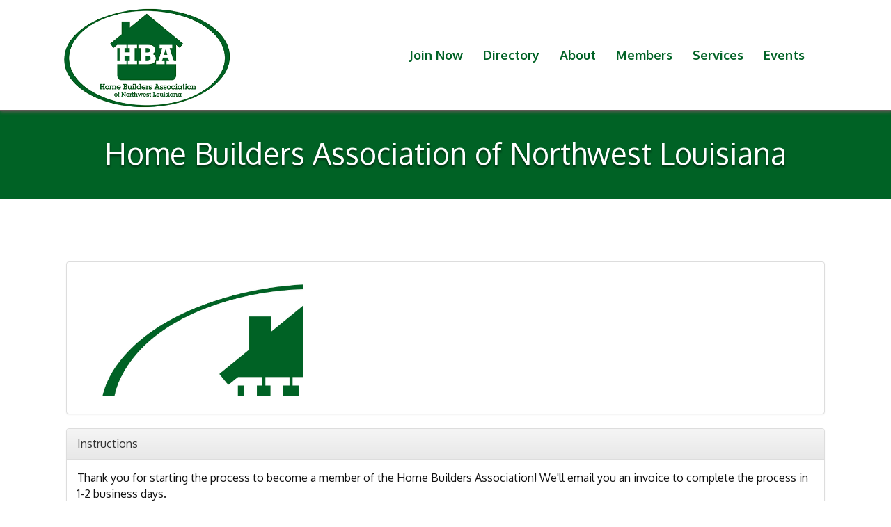

--- FILE ---
content_type: text/html; charset=utf-8
request_url: https://www.google.com/recaptcha/api2/anchor?ar=1&k=6LesdAsUAAAAAIJaNba6E4ScuAz4vFg-A7NY2aw8&co=aHR0cHM6Ly9tZW1iZXJzLm53bGFoYmEub3JnOjQ0Mw..&hl=en&v=PoyoqOPhxBO7pBk68S4YbpHZ&size=normal&anchor-ms=20000&execute-ms=30000&cb=3khm19ietdb8
body_size: 49405
content:
<!DOCTYPE HTML><html dir="ltr" lang="en"><head><meta http-equiv="Content-Type" content="text/html; charset=UTF-8">
<meta http-equiv="X-UA-Compatible" content="IE=edge">
<title>reCAPTCHA</title>
<style type="text/css">
/* cyrillic-ext */
@font-face {
  font-family: 'Roboto';
  font-style: normal;
  font-weight: 400;
  font-stretch: 100%;
  src: url(//fonts.gstatic.com/s/roboto/v48/KFO7CnqEu92Fr1ME7kSn66aGLdTylUAMa3GUBHMdazTgWw.woff2) format('woff2');
  unicode-range: U+0460-052F, U+1C80-1C8A, U+20B4, U+2DE0-2DFF, U+A640-A69F, U+FE2E-FE2F;
}
/* cyrillic */
@font-face {
  font-family: 'Roboto';
  font-style: normal;
  font-weight: 400;
  font-stretch: 100%;
  src: url(//fonts.gstatic.com/s/roboto/v48/KFO7CnqEu92Fr1ME7kSn66aGLdTylUAMa3iUBHMdazTgWw.woff2) format('woff2');
  unicode-range: U+0301, U+0400-045F, U+0490-0491, U+04B0-04B1, U+2116;
}
/* greek-ext */
@font-face {
  font-family: 'Roboto';
  font-style: normal;
  font-weight: 400;
  font-stretch: 100%;
  src: url(//fonts.gstatic.com/s/roboto/v48/KFO7CnqEu92Fr1ME7kSn66aGLdTylUAMa3CUBHMdazTgWw.woff2) format('woff2');
  unicode-range: U+1F00-1FFF;
}
/* greek */
@font-face {
  font-family: 'Roboto';
  font-style: normal;
  font-weight: 400;
  font-stretch: 100%;
  src: url(//fonts.gstatic.com/s/roboto/v48/KFO7CnqEu92Fr1ME7kSn66aGLdTylUAMa3-UBHMdazTgWw.woff2) format('woff2');
  unicode-range: U+0370-0377, U+037A-037F, U+0384-038A, U+038C, U+038E-03A1, U+03A3-03FF;
}
/* math */
@font-face {
  font-family: 'Roboto';
  font-style: normal;
  font-weight: 400;
  font-stretch: 100%;
  src: url(//fonts.gstatic.com/s/roboto/v48/KFO7CnqEu92Fr1ME7kSn66aGLdTylUAMawCUBHMdazTgWw.woff2) format('woff2');
  unicode-range: U+0302-0303, U+0305, U+0307-0308, U+0310, U+0312, U+0315, U+031A, U+0326-0327, U+032C, U+032F-0330, U+0332-0333, U+0338, U+033A, U+0346, U+034D, U+0391-03A1, U+03A3-03A9, U+03B1-03C9, U+03D1, U+03D5-03D6, U+03F0-03F1, U+03F4-03F5, U+2016-2017, U+2034-2038, U+203C, U+2040, U+2043, U+2047, U+2050, U+2057, U+205F, U+2070-2071, U+2074-208E, U+2090-209C, U+20D0-20DC, U+20E1, U+20E5-20EF, U+2100-2112, U+2114-2115, U+2117-2121, U+2123-214F, U+2190, U+2192, U+2194-21AE, U+21B0-21E5, U+21F1-21F2, U+21F4-2211, U+2213-2214, U+2216-22FF, U+2308-230B, U+2310, U+2319, U+231C-2321, U+2336-237A, U+237C, U+2395, U+239B-23B7, U+23D0, U+23DC-23E1, U+2474-2475, U+25AF, U+25B3, U+25B7, U+25BD, U+25C1, U+25CA, U+25CC, U+25FB, U+266D-266F, U+27C0-27FF, U+2900-2AFF, U+2B0E-2B11, U+2B30-2B4C, U+2BFE, U+3030, U+FF5B, U+FF5D, U+1D400-1D7FF, U+1EE00-1EEFF;
}
/* symbols */
@font-face {
  font-family: 'Roboto';
  font-style: normal;
  font-weight: 400;
  font-stretch: 100%;
  src: url(//fonts.gstatic.com/s/roboto/v48/KFO7CnqEu92Fr1ME7kSn66aGLdTylUAMaxKUBHMdazTgWw.woff2) format('woff2');
  unicode-range: U+0001-000C, U+000E-001F, U+007F-009F, U+20DD-20E0, U+20E2-20E4, U+2150-218F, U+2190, U+2192, U+2194-2199, U+21AF, U+21E6-21F0, U+21F3, U+2218-2219, U+2299, U+22C4-22C6, U+2300-243F, U+2440-244A, U+2460-24FF, U+25A0-27BF, U+2800-28FF, U+2921-2922, U+2981, U+29BF, U+29EB, U+2B00-2BFF, U+4DC0-4DFF, U+FFF9-FFFB, U+10140-1018E, U+10190-1019C, U+101A0, U+101D0-101FD, U+102E0-102FB, U+10E60-10E7E, U+1D2C0-1D2D3, U+1D2E0-1D37F, U+1F000-1F0FF, U+1F100-1F1AD, U+1F1E6-1F1FF, U+1F30D-1F30F, U+1F315, U+1F31C, U+1F31E, U+1F320-1F32C, U+1F336, U+1F378, U+1F37D, U+1F382, U+1F393-1F39F, U+1F3A7-1F3A8, U+1F3AC-1F3AF, U+1F3C2, U+1F3C4-1F3C6, U+1F3CA-1F3CE, U+1F3D4-1F3E0, U+1F3ED, U+1F3F1-1F3F3, U+1F3F5-1F3F7, U+1F408, U+1F415, U+1F41F, U+1F426, U+1F43F, U+1F441-1F442, U+1F444, U+1F446-1F449, U+1F44C-1F44E, U+1F453, U+1F46A, U+1F47D, U+1F4A3, U+1F4B0, U+1F4B3, U+1F4B9, U+1F4BB, U+1F4BF, U+1F4C8-1F4CB, U+1F4D6, U+1F4DA, U+1F4DF, U+1F4E3-1F4E6, U+1F4EA-1F4ED, U+1F4F7, U+1F4F9-1F4FB, U+1F4FD-1F4FE, U+1F503, U+1F507-1F50B, U+1F50D, U+1F512-1F513, U+1F53E-1F54A, U+1F54F-1F5FA, U+1F610, U+1F650-1F67F, U+1F687, U+1F68D, U+1F691, U+1F694, U+1F698, U+1F6AD, U+1F6B2, U+1F6B9-1F6BA, U+1F6BC, U+1F6C6-1F6CF, U+1F6D3-1F6D7, U+1F6E0-1F6EA, U+1F6F0-1F6F3, U+1F6F7-1F6FC, U+1F700-1F7FF, U+1F800-1F80B, U+1F810-1F847, U+1F850-1F859, U+1F860-1F887, U+1F890-1F8AD, U+1F8B0-1F8BB, U+1F8C0-1F8C1, U+1F900-1F90B, U+1F93B, U+1F946, U+1F984, U+1F996, U+1F9E9, U+1FA00-1FA6F, U+1FA70-1FA7C, U+1FA80-1FA89, U+1FA8F-1FAC6, U+1FACE-1FADC, U+1FADF-1FAE9, U+1FAF0-1FAF8, U+1FB00-1FBFF;
}
/* vietnamese */
@font-face {
  font-family: 'Roboto';
  font-style: normal;
  font-weight: 400;
  font-stretch: 100%;
  src: url(//fonts.gstatic.com/s/roboto/v48/KFO7CnqEu92Fr1ME7kSn66aGLdTylUAMa3OUBHMdazTgWw.woff2) format('woff2');
  unicode-range: U+0102-0103, U+0110-0111, U+0128-0129, U+0168-0169, U+01A0-01A1, U+01AF-01B0, U+0300-0301, U+0303-0304, U+0308-0309, U+0323, U+0329, U+1EA0-1EF9, U+20AB;
}
/* latin-ext */
@font-face {
  font-family: 'Roboto';
  font-style: normal;
  font-weight: 400;
  font-stretch: 100%;
  src: url(//fonts.gstatic.com/s/roboto/v48/KFO7CnqEu92Fr1ME7kSn66aGLdTylUAMa3KUBHMdazTgWw.woff2) format('woff2');
  unicode-range: U+0100-02BA, U+02BD-02C5, U+02C7-02CC, U+02CE-02D7, U+02DD-02FF, U+0304, U+0308, U+0329, U+1D00-1DBF, U+1E00-1E9F, U+1EF2-1EFF, U+2020, U+20A0-20AB, U+20AD-20C0, U+2113, U+2C60-2C7F, U+A720-A7FF;
}
/* latin */
@font-face {
  font-family: 'Roboto';
  font-style: normal;
  font-weight: 400;
  font-stretch: 100%;
  src: url(//fonts.gstatic.com/s/roboto/v48/KFO7CnqEu92Fr1ME7kSn66aGLdTylUAMa3yUBHMdazQ.woff2) format('woff2');
  unicode-range: U+0000-00FF, U+0131, U+0152-0153, U+02BB-02BC, U+02C6, U+02DA, U+02DC, U+0304, U+0308, U+0329, U+2000-206F, U+20AC, U+2122, U+2191, U+2193, U+2212, U+2215, U+FEFF, U+FFFD;
}
/* cyrillic-ext */
@font-face {
  font-family: 'Roboto';
  font-style: normal;
  font-weight: 500;
  font-stretch: 100%;
  src: url(//fonts.gstatic.com/s/roboto/v48/KFO7CnqEu92Fr1ME7kSn66aGLdTylUAMa3GUBHMdazTgWw.woff2) format('woff2');
  unicode-range: U+0460-052F, U+1C80-1C8A, U+20B4, U+2DE0-2DFF, U+A640-A69F, U+FE2E-FE2F;
}
/* cyrillic */
@font-face {
  font-family: 'Roboto';
  font-style: normal;
  font-weight: 500;
  font-stretch: 100%;
  src: url(//fonts.gstatic.com/s/roboto/v48/KFO7CnqEu92Fr1ME7kSn66aGLdTylUAMa3iUBHMdazTgWw.woff2) format('woff2');
  unicode-range: U+0301, U+0400-045F, U+0490-0491, U+04B0-04B1, U+2116;
}
/* greek-ext */
@font-face {
  font-family: 'Roboto';
  font-style: normal;
  font-weight: 500;
  font-stretch: 100%;
  src: url(//fonts.gstatic.com/s/roboto/v48/KFO7CnqEu92Fr1ME7kSn66aGLdTylUAMa3CUBHMdazTgWw.woff2) format('woff2');
  unicode-range: U+1F00-1FFF;
}
/* greek */
@font-face {
  font-family: 'Roboto';
  font-style: normal;
  font-weight: 500;
  font-stretch: 100%;
  src: url(//fonts.gstatic.com/s/roboto/v48/KFO7CnqEu92Fr1ME7kSn66aGLdTylUAMa3-UBHMdazTgWw.woff2) format('woff2');
  unicode-range: U+0370-0377, U+037A-037F, U+0384-038A, U+038C, U+038E-03A1, U+03A3-03FF;
}
/* math */
@font-face {
  font-family: 'Roboto';
  font-style: normal;
  font-weight: 500;
  font-stretch: 100%;
  src: url(//fonts.gstatic.com/s/roboto/v48/KFO7CnqEu92Fr1ME7kSn66aGLdTylUAMawCUBHMdazTgWw.woff2) format('woff2');
  unicode-range: U+0302-0303, U+0305, U+0307-0308, U+0310, U+0312, U+0315, U+031A, U+0326-0327, U+032C, U+032F-0330, U+0332-0333, U+0338, U+033A, U+0346, U+034D, U+0391-03A1, U+03A3-03A9, U+03B1-03C9, U+03D1, U+03D5-03D6, U+03F0-03F1, U+03F4-03F5, U+2016-2017, U+2034-2038, U+203C, U+2040, U+2043, U+2047, U+2050, U+2057, U+205F, U+2070-2071, U+2074-208E, U+2090-209C, U+20D0-20DC, U+20E1, U+20E5-20EF, U+2100-2112, U+2114-2115, U+2117-2121, U+2123-214F, U+2190, U+2192, U+2194-21AE, U+21B0-21E5, U+21F1-21F2, U+21F4-2211, U+2213-2214, U+2216-22FF, U+2308-230B, U+2310, U+2319, U+231C-2321, U+2336-237A, U+237C, U+2395, U+239B-23B7, U+23D0, U+23DC-23E1, U+2474-2475, U+25AF, U+25B3, U+25B7, U+25BD, U+25C1, U+25CA, U+25CC, U+25FB, U+266D-266F, U+27C0-27FF, U+2900-2AFF, U+2B0E-2B11, U+2B30-2B4C, U+2BFE, U+3030, U+FF5B, U+FF5D, U+1D400-1D7FF, U+1EE00-1EEFF;
}
/* symbols */
@font-face {
  font-family: 'Roboto';
  font-style: normal;
  font-weight: 500;
  font-stretch: 100%;
  src: url(//fonts.gstatic.com/s/roboto/v48/KFO7CnqEu92Fr1ME7kSn66aGLdTylUAMaxKUBHMdazTgWw.woff2) format('woff2');
  unicode-range: U+0001-000C, U+000E-001F, U+007F-009F, U+20DD-20E0, U+20E2-20E4, U+2150-218F, U+2190, U+2192, U+2194-2199, U+21AF, U+21E6-21F0, U+21F3, U+2218-2219, U+2299, U+22C4-22C6, U+2300-243F, U+2440-244A, U+2460-24FF, U+25A0-27BF, U+2800-28FF, U+2921-2922, U+2981, U+29BF, U+29EB, U+2B00-2BFF, U+4DC0-4DFF, U+FFF9-FFFB, U+10140-1018E, U+10190-1019C, U+101A0, U+101D0-101FD, U+102E0-102FB, U+10E60-10E7E, U+1D2C0-1D2D3, U+1D2E0-1D37F, U+1F000-1F0FF, U+1F100-1F1AD, U+1F1E6-1F1FF, U+1F30D-1F30F, U+1F315, U+1F31C, U+1F31E, U+1F320-1F32C, U+1F336, U+1F378, U+1F37D, U+1F382, U+1F393-1F39F, U+1F3A7-1F3A8, U+1F3AC-1F3AF, U+1F3C2, U+1F3C4-1F3C6, U+1F3CA-1F3CE, U+1F3D4-1F3E0, U+1F3ED, U+1F3F1-1F3F3, U+1F3F5-1F3F7, U+1F408, U+1F415, U+1F41F, U+1F426, U+1F43F, U+1F441-1F442, U+1F444, U+1F446-1F449, U+1F44C-1F44E, U+1F453, U+1F46A, U+1F47D, U+1F4A3, U+1F4B0, U+1F4B3, U+1F4B9, U+1F4BB, U+1F4BF, U+1F4C8-1F4CB, U+1F4D6, U+1F4DA, U+1F4DF, U+1F4E3-1F4E6, U+1F4EA-1F4ED, U+1F4F7, U+1F4F9-1F4FB, U+1F4FD-1F4FE, U+1F503, U+1F507-1F50B, U+1F50D, U+1F512-1F513, U+1F53E-1F54A, U+1F54F-1F5FA, U+1F610, U+1F650-1F67F, U+1F687, U+1F68D, U+1F691, U+1F694, U+1F698, U+1F6AD, U+1F6B2, U+1F6B9-1F6BA, U+1F6BC, U+1F6C6-1F6CF, U+1F6D3-1F6D7, U+1F6E0-1F6EA, U+1F6F0-1F6F3, U+1F6F7-1F6FC, U+1F700-1F7FF, U+1F800-1F80B, U+1F810-1F847, U+1F850-1F859, U+1F860-1F887, U+1F890-1F8AD, U+1F8B0-1F8BB, U+1F8C0-1F8C1, U+1F900-1F90B, U+1F93B, U+1F946, U+1F984, U+1F996, U+1F9E9, U+1FA00-1FA6F, U+1FA70-1FA7C, U+1FA80-1FA89, U+1FA8F-1FAC6, U+1FACE-1FADC, U+1FADF-1FAE9, U+1FAF0-1FAF8, U+1FB00-1FBFF;
}
/* vietnamese */
@font-face {
  font-family: 'Roboto';
  font-style: normal;
  font-weight: 500;
  font-stretch: 100%;
  src: url(//fonts.gstatic.com/s/roboto/v48/KFO7CnqEu92Fr1ME7kSn66aGLdTylUAMa3OUBHMdazTgWw.woff2) format('woff2');
  unicode-range: U+0102-0103, U+0110-0111, U+0128-0129, U+0168-0169, U+01A0-01A1, U+01AF-01B0, U+0300-0301, U+0303-0304, U+0308-0309, U+0323, U+0329, U+1EA0-1EF9, U+20AB;
}
/* latin-ext */
@font-face {
  font-family: 'Roboto';
  font-style: normal;
  font-weight: 500;
  font-stretch: 100%;
  src: url(//fonts.gstatic.com/s/roboto/v48/KFO7CnqEu92Fr1ME7kSn66aGLdTylUAMa3KUBHMdazTgWw.woff2) format('woff2');
  unicode-range: U+0100-02BA, U+02BD-02C5, U+02C7-02CC, U+02CE-02D7, U+02DD-02FF, U+0304, U+0308, U+0329, U+1D00-1DBF, U+1E00-1E9F, U+1EF2-1EFF, U+2020, U+20A0-20AB, U+20AD-20C0, U+2113, U+2C60-2C7F, U+A720-A7FF;
}
/* latin */
@font-face {
  font-family: 'Roboto';
  font-style: normal;
  font-weight: 500;
  font-stretch: 100%;
  src: url(//fonts.gstatic.com/s/roboto/v48/KFO7CnqEu92Fr1ME7kSn66aGLdTylUAMa3yUBHMdazQ.woff2) format('woff2');
  unicode-range: U+0000-00FF, U+0131, U+0152-0153, U+02BB-02BC, U+02C6, U+02DA, U+02DC, U+0304, U+0308, U+0329, U+2000-206F, U+20AC, U+2122, U+2191, U+2193, U+2212, U+2215, U+FEFF, U+FFFD;
}
/* cyrillic-ext */
@font-face {
  font-family: 'Roboto';
  font-style: normal;
  font-weight: 900;
  font-stretch: 100%;
  src: url(//fonts.gstatic.com/s/roboto/v48/KFO7CnqEu92Fr1ME7kSn66aGLdTylUAMa3GUBHMdazTgWw.woff2) format('woff2');
  unicode-range: U+0460-052F, U+1C80-1C8A, U+20B4, U+2DE0-2DFF, U+A640-A69F, U+FE2E-FE2F;
}
/* cyrillic */
@font-face {
  font-family: 'Roboto';
  font-style: normal;
  font-weight: 900;
  font-stretch: 100%;
  src: url(//fonts.gstatic.com/s/roboto/v48/KFO7CnqEu92Fr1ME7kSn66aGLdTylUAMa3iUBHMdazTgWw.woff2) format('woff2');
  unicode-range: U+0301, U+0400-045F, U+0490-0491, U+04B0-04B1, U+2116;
}
/* greek-ext */
@font-face {
  font-family: 'Roboto';
  font-style: normal;
  font-weight: 900;
  font-stretch: 100%;
  src: url(//fonts.gstatic.com/s/roboto/v48/KFO7CnqEu92Fr1ME7kSn66aGLdTylUAMa3CUBHMdazTgWw.woff2) format('woff2');
  unicode-range: U+1F00-1FFF;
}
/* greek */
@font-face {
  font-family: 'Roboto';
  font-style: normal;
  font-weight: 900;
  font-stretch: 100%;
  src: url(//fonts.gstatic.com/s/roboto/v48/KFO7CnqEu92Fr1ME7kSn66aGLdTylUAMa3-UBHMdazTgWw.woff2) format('woff2');
  unicode-range: U+0370-0377, U+037A-037F, U+0384-038A, U+038C, U+038E-03A1, U+03A3-03FF;
}
/* math */
@font-face {
  font-family: 'Roboto';
  font-style: normal;
  font-weight: 900;
  font-stretch: 100%;
  src: url(//fonts.gstatic.com/s/roboto/v48/KFO7CnqEu92Fr1ME7kSn66aGLdTylUAMawCUBHMdazTgWw.woff2) format('woff2');
  unicode-range: U+0302-0303, U+0305, U+0307-0308, U+0310, U+0312, U+0315, U+031A, U+0326-0327, U+032C, U+032F-0330, U+0332-0333, U+0338, U+033A, U+0346, U+034D, U+0391-03A1, U+03A3-03A9, U+03B1-03C9, U+03D1, U+03D5-03D6, U+03F0-03F1, U+03F4-03F5, U+2016-2017, U+2034-2038, U+203C, U+2040, U+2043, U+2047, U+2050, U+2057, U+205F, U+2070-2071, U+2074-208E, U+2090-209C, U+20D0-20DC, U+20E1, U+20E5-20EF, U+2100-2112, U+2114-2115, U+2117-2121, U+2123-214F, U+2190, U+2192, U+2194-21AE, U+21B0-21E5, U+21F1-21F2, U+21F4-2211, U+2213-2214, U+2216-22FF, U+2308-230B, U+2310, U+2319, U+231C-2321, U+2336-237A, U+237C, U+2395, U+239B-23B7, U+23D0, U+23DC-23E1, U+2474-2475, U+25AF, U+25B3, U+25B7, U+25BD, U+25C1, U+25CA, U+25CC, U+25FB, U+266D-266F, U+27C0-27FF, U+2900-2AFF, U+2B0E-2B11, U+2B30-2B4C, U+2BFE, U+3030, U+FF5B, U+FF5D, U+1D400-1D7FF, U+1EE00-1EEFF;
}
/* symbols */
@font-face {
  font-family: 'Roboto';
  font-style: normal;
  font-weight: 900;
  font-stretch: 100%;
  src: url(//fonts.gstatic.com/s/roboto/v48/KFO7CnqEu92Fr1ME7kSn66aGLdTylUAMaxKUBHMdazTgWw.woff2) format('woff2');
  unicode-range: U+0001-000C, U+000E-001F, U+007F-009F, U+20DD-20E0, U+20E2-20E4, U+2150-218F, U+2190, U+2192, U+2194-2199, U+21AF, U+21E6-21F0, U+21F3, U+2218-2219, U+2299, U+22C4-22C6, U+2300-243F, U+2440-244A, U+2460-24FF, U+25A0-27BF, U+2800-28FF, U+2921-2922, U+2981, U+29BF, U+29EB, U+2B00-2BFF, U+4DC0-4DFF, U+FFF9-FFFB, U+10140-1018E, U+10190-1019C, U+101A0, U+101D0-101FD, U+102E0-102FB, U+10E60-10E7E, U+1D2C0-1D2D3, U+1D2E0-1D37F, U+1F000-1F0FF, U+1F100-1F1AD, U+1F1E6-1F1FF, U+1F30D-1F30F, U+1F315, U+1F31C, U+1F31E, U+1F320-1F32C, U+1F336, U+1F378, U+1F37D, U+1F382, U+1F393-1F39F, U+1F3A7-1F3A8, U+1F3AC-1F3AF, U+1F3C2, U+1F3C4-1F3C6, U+1F3CA-1F3CE, U+1F3D4-1F3E0, U+1F3ED, U+1F3F1-1F3F3, U+1F3F5-1F3F7, U+1F408, U+1F415, U+1F41F, U+1F426, U+1F43F, U+1F441-1F442, U+1F444, U+1F446-1F449, U+1F44C-1F44E, U+1F453, U+1F46A, U+1F47D, U+1F4A3, U+1F4B0, U+1F4B3, U+1F4B9, U+1F4BB, U+1F4BF, U+1F4C8-1F4CB, U+1F4D6, U+1F4DA, U+1F4DF, U+1F4E3-1F4E6, U+1F4EA-1F4ED, U+1F4F7, U+1F4F9-1F4FB, U+1F4FD-1F4FE, U+1F503, U+1F507-1F50B, U+1F50D, U+1F512-1F513, U+1F53E-1F54A, U+1F54F-1F5FA, U+1F610, U+1F650-1F67F, U+1F687, U+1F68D, U+1F691, U+1F694, U+1F698, U+1F6AD, U+1F6B2, U+1F6B9-1F6BA, U+1F6BC, U+1F6C6-1F6CF, U+1F6D3-1F6D7, U+1F6E0-1F6EA, U+1F6F0-1F6F3, U+1F6F7-1F6FC, U+1F700-1F7FF, U+1F800-1F80B, U+1F810-1F847, U+1F850-1F859, U+1F860-1F887, U+1F890-1F8AD, U+1F8B0-1F8BB, U+1F8C0-1F8C1, U+1F900-1F90B, U+1F93B, U+1F946, U+1F984, U+1F996, U+1F9E9, U+1FA00-1FA6F, U+1FA70-1FA7C, U+1FA80-1FA89, U+1FA8F-1FAC6, U+1FACE-1FADC, U+1FADF-1FAE9, U+1FAF0-1FAF8, U+1FB00-1FBFF;
}
/* vietnamese */
@font-face {
  font-family: 'Roboto';
  font-style: normal;
  font-weight: 900;
  font-stretch: 100%;
  src: url(//fonts.gstatic.com/s/roboto/v48/KFO7CnqEu92Fr1ME7kSn66aGLdTylUAMa3OUBHMdazTgWw.woff2) format('woff2');
  unicode-range: U+0102-0103, U+0110-0111, U+0128-0129, U+0168-0169, U+01A0-01A1, U+01AF-01B0, U+0300-0301, U+0303-0304, U+0308-0309, U+0323, U+0329, U+1EA0-1EF9, U+20AB;
}
/* latin-ext */
@font-face {
  font-family: 'Roboto';
  font-style: normal;
  font-weight: 900;
  font-stretch: 100%;
  src: url(//fonts.gstatic.com/s/roboto/v48/KFO7CnqEu92Fr1ME7kSn66aGLdTylUAMa3KUBHMdazTgWw.woff2) format('woff2');
  unicode-range: U+0100-02BA, U+02BD-02C5, U+02C7-02CC, U+02CE-02D7, U+02DD-02FF, U+0304, U+0308, U+0329, U+1D00-1DBF, U+1E00-1E9F, U+1EF2-1EFF, U+2020, U+20A0-20AB, U+20AD-20C0, U+2113, U+2C60-2C7F, U+A720-A7FF;
}
/* latin */
@font-face {
  font-family: 'Roboto';
  font-style: normal;
  font-weight: 900;
  font-stretch: 100%;
  src: url(//fonts.gstatic.com/s/roboto/v48/KFO7CnqEu92Fr1ME7kSn66aGLdTylUAMa3yUBHMdazQ.woff2) format('woff2');
  unicode-range: U+0000-00FF, U+0131, U+0152-0153, U+02BB-02BC, U+02C6, U+02DA, U+02DC, U+0304, U+0308, U+0329, U+2000-206F, U+20AC, U+2122, U+2191, U+2193, U+2212, U+2215, U+FEFF, U+FFFD;
}

</style>
<link rel="stylesheet" type="text/css" href="https://www.gstatic.com/recaptcha/releases/PoyoqOPhxBO7pBk68S4YbpHZ/styles__ltr.css">
<script nonce="A0HvWzD1bmRmfOtiK-duDQ" type="text/javascript">window['__recaptcha_api'] = 'https://www.google.com/recaptcha/api2/';</script>
<script type="text/javascript" src="https://www.gstatic.com/recaptcha/releases/PoyoqOPhxBO7pBk68S4YbpHZ/recaptcha__en.js" nonce="A0HvWzD1bmRmfOtiK-duDQ">
      
    </script></head>
<body><div id="rc-anchor-alert" class="rc-anchor-alert"></div>
<input type="hidden" id="recaptcha-token" value="[base64]">
<script type="text/javascript" nonce="A0HvWzD1bmRmfOtiK-duDQ">
      recaptcha.anchor.Main.init("[\x22ainput\x22,[\x22bgdata\x22,\x22\x22,\[base64]/[base64]/[base64]/[base64]/[base64]/[base64]/KGcoTywyNTMsTy5PKSxVRyhPLEMpKTpnKE8sMjUzLEMpLE8pKSxsKSksTykpfSxieT1mdW5jdGlvbihDLE8sdSxsKXtmb3IobD0odT1SKEMpLDApO08+MDtPLS0pbD1sPDw4fFooQyk7ZyhDLHUsbCl9LFVHPWZ1bmN0aW9uKEMsTyl7Qy5pLmxlbmd0aD4xMDQ/[base64]/[base64]/[base64]/[base64]/[base64]/[base64]/[base64]\\u003d\x22,\[base64]\\u003d\x22,\x22w79lwoZKGlHCscOKw6/DrcOFwqIDXTnDkzA2BcOgZ8Odw4sDwr7CvsOFO8O/w6PDtXbDnwfCvEbChmLDsMKCB1PDnRpMBGTClsOVwrDDo8K1wpzCjsODworDohlZaB91wpXDvyduV3otEEU5YMOWwrLChS8KwqvDjxV5woRXd8KDAMO7wpfCq8OnVjzDocKjAXkawonDmcOCXz0Vw6dAbcO6wrbDs8O3wrcSw71lw4/CpMK9BMOkB0gGPcObwoQXwqDChMKmUsOHwrbDtljDpsK6ZsK8QcK2w4tvw5XDhAxkw4LDrsOcw4nDgm/[base64]/Cu2fCpHwgEkrDt1LCvsKUw5XDlcOtw5zCr2hLwr/[base64]/wpUMw54Qw7LDssOkwrQVworDqcKiw7Nxw4fDqMKxwo7ChMKFw7VDImbDvsOaCsOcwoDDnFRNwqzDk1hzw5ofw5MmPMKqw6Itw5huw7/[base64]/[base64]/[base64]/DoX8Ow63CpBfCnCBkwr7Cs8OJFsKFDAjChsKuwpdANcOMwrfDoBYIwoI2GMOPasOFw7DDp8Ooa8Kcw4piNMObFsOsP0IrwoDDiArDrzzDhmnCp17CnhhPVUYkeG5bwqrDuMOgwqx2bcK5PcKyw6PDqUTCicK/wpsDJ8KTVX1fw4EIw6gIL8OCPnwtwqkuLcOtf8OPZDHCtExGesOEAUHDtBdqKcOsWsKvw40IB8OiZMO/WMOxw7UFZCYoRhDChnPCphvCn2ZXJn3DvMKMwpzDrcKEPRXCuCXCrsOdw7LDrDXDncOUw5lGWAXClHVlKVDCj8KFc2hcw5vCpMOwThF9EsO1T3DDhMKxQ2vDhMK0w7J/Dl5ZCcOvIsKQEBxQMVnDhUPCnT8bw7jDjsKJwo5dVR3CtXNWCcOGw6LCu2/CuEbCn8OaQMKWwqRCO8KPCi9Nw64wXcOgdgc5wpbDgURtZiJ0wqzDhUAKw58jw4U+J3kMQcO8w6M8w4R9DMKqw6gYcsKxNMK6cibDnsOaIydSw6bCjsOjcVtfCjLDscO1w5llDzk0w7kXwo7DpsKLdMOYw4MSw4/CjXfDk8K1woDDicOwRsOLcMOZw4bDjsK/T8KqT8K3wqvDgmPDuWnCtX90EjbDvMOMwrfDlT/CgcOWwox+wrXCllYYw4XDug05YcK4cyLDmkTDnzvDqTnCk8KXw6goW8KnRcOEC8OvE8Olwp7CkMK/wopYw4pZwpl/Tk/DrUDDvsKhScOyw4kuw7rDj23DocOtKlQdO8OiJMK0CEzCoMOtJBI5GMODwphoKkPDqkdpwqw+TcKcEVgLw63Ds3/DhsOfwp1ALMO7woDCukwhw694e8O5MTzCkHfDi3czRz7CrcOmw4XDmhYSRUo0B8KlwpEHwpNyw5HDhmURJynCsTPDncK4fgTDs8ODwrYOw5YnwrUcwqxqZcK2SEFMdMOPworCvUYNw4nDlsOEwodubcKnLsOhw5QvwojCqjPCs8KHw7HCq8OEwplTw4/DicKUSyF8w7rCrcK+w7Idf8OcbSc1w7kLR0LDtcOhw792Z8OiWQdfw5XCsltaUlU+GMOZwrLDh0tgw4gLRcKfC8OXwrDCnmHCoiDCvsOhfMOWYhzCkcKPwpnCkmIdwop+w4sRBMK5wrMGeC/Cj1YSXBVcbsKuwp/CkwtBfno9wobChcKPTcOUwq7Dv1HDn0fCtsOgwpQfYD1mwrAuMsKmbMOEw4jDgwUWb8KSw4B6Z8K/[base64]/CvcK5Z8OtwoDCmcOXIsONw5HDh8KjAQfDgQ3DjUfDizJWMhAWwqbDtDHDvsOvw63Cs8O3wow8McKBwpteExB5wpZzwp56wr7DhXI8wqPCuTw/F8OYwpDCjMKTMlrDjsOZc8O3XcKGa0suKDDCtcKISsOfw5ljw4bDiV8SwqIjw7HCrMKfTGVXVjRAwpPCrh3Cp0/Cm3nDqcOEFcKWw7zDjgvCjcODSjnCjSp3w4YjXMKUwrDDmMOnV8O+wrrCjsKVKlfCoz7CvD3CuXvDriA0w6QKGsOlRsKbwpd8f8KNw67Cr8Ksw7VIPGzDvcKEAQhNdMORZcOcRRbDnWjCi8KJw5EEMx/[base64]/ccOewrvColTCucKNWww0BFHDhcKNdgxIFlobNcK0w4rDkx3CkDrDhDYUwqs5w7/DrgDClnNtJMO3wqbDin3Co8OGDTPCgzpDwrfDncOuwoxkwrkTAcOhwonDsMKrJGZxMRjCuBg9wp00wrFdW8Kzw47DusOWw6YAw7IvXgM+SUbCl8OvLQTDosOVXsKHSzzCrMKMwozDm8KJLMOTwrUdTxQ/w7vDvMOfZUvDvMKmw7jCt8KvwpAcIsORfX56eERWBMKdf8KLQcKJQCjCmEzDg8OuwrobdyPDjcOUworDvjhDCcOiwrdNwrJzw5g3woLCu3sjaD3DnWrDrMOZQMO6w5tPwonDpcOtw4zDkMOJK3JpQC3DklghwrHDiCwiF8O4GsK1w4vCg8O/[base64]/ChcK1wrHDom/DklvCnMKgw55aw4sQw7hGwoYBwofDuWg0DMOpRMOEw4rChw9pw4lUwpUeDsOpwoLCni/CusKOG8O+I8KtwpjDnGTDoQlYwonCgcOQw4UiwqVHw5/Cl8O5dSvDqVJIP07CszXCmxXCsjNPABfCtsKBCAl2wpLCpUjDpMOWWsKME3RzI8OCR8KSw47Cvn/CksKFK8OywrnChcOew4tKClTCrcK1w50Jw53Di8O/MMKBI8Kuwr/CiMO6wpMdOcOmT8KxDsO3w705woVPYUdjQgzCisKgEXjDocOzw7dCw6/DhcOqQmzDvAotwrrCqCU/MlMkP8Kke8K+YmxYw6XDmXtJwqnCgy5eFsKAbgzDrMOFwog5wqdowpc0wrPCocKGwrvDlRTCnlVAw7Z2VcOcdGrDs8K/CcOHJTPDqBo3w5jCl0XCp8Ozw7vCrkIfFwjCuMKhw6FiasKFwqtmwoPDvBDDtzgow6g/w5Usw7PDogVaw4YiM8OKUxlKcg/CnsO/eCXCn8O6wpZBwqBfw57Cj8O2w5sfU8OVwrwnU2/ChsK0w68ywoAQcsOOwpNECMKvwoDCsXzDjWnCo8OGwoxFJykqw7xYXMK6bSAMwr4IHMKHwpLCuG5DHsKYbcKYU8KJOcO+OA/DunrDg8OwWMO4KxxNw7RQejjDmsKqwqs2a8KYM8O9w6vDvg3DuSfDtQNEVsKbO8KFw5nDrX3DhwhAXR3DpEYQw4pLw4ZBw6nCn2/Dh8OwHjDDjMOxwpZHG8K9wq/Du3LChcOOwroXw7kEWMK4LMKCMcKlOsKLNcOXS2DDqGbCgsOxw6HDiCzChRUlw5onF0DDi8KBw4zDuMK6QnrDhhPDoMKUw6HDpV9XRsKUwr1Uw5zDgQ7Dg8KnwopFwrkSX0fDo05/SRjCmcOmEsOqQ8KHwqDDqTV2J8OowoR0w6nCvn5mSsO7wr4Mw5PDnMKgwqtxwoYAHz18w502FDbCqsKtwqMqw7PDnDINwpg5bQlkUA/CoGonwpzDgsKXTsKoKsOlSF/ClcOmwrTDvsKjw5x6wqp9LjzCgjLDpwNfwqjCiHw6LjfCr0FrDBsow6rDu8KJw4NPw6rCsMOqD8O+GMKHIcKQIkVWwoTCgTjCmg3DmAfCr0XCvMK+IMOKAFw8DUl1OMOFw4Z3w41/fsKawqzDszE8IDwEw5/CqRkDWBvCpwYXwoLCrzUCBcKUacKTwqfCmWlHwpVvw4nCssKUw5jCqDIrwptJw409woTDtThkw4szKws6wpJrNsOnw6jDsV05w6kWe8OdwqnCqMOtwpfCt0hHSkAlPSvCrcOgdRXDjj9dIsO3D8O3w5YCw5LCjMKqWAE/GsKlW8OiGMKyw6cnwpnDgsOKBsKkIcOGw58xZhZqwoEowphrfiBVHlXCjcKdaE/DtsKrwpDCsB7Dq8KkwojDvzYXTy8uw6bDscKrPUsaw5lvND5mIDXDkUgMwpPCrcOoNEw5Y0s1w6bChSDClQDCq8K4w5nDuSZow4ttw5YDEcKww6jDvmA6wqQKIHl/w54pLcOJGRHDpycIw7ADw5/[base64]/wrg7w53DrinCqj1Uw5LDqlBUSTQBR1wXwop+F2cPVXXCpMOpw7jDqUTDnmTDghLDlH88EUEsYMKRwqXCsw1oSMKJw7Z+wqDDocO9w7FAwqdKPsOTQ8OoPwLCh8Kjw7JOB8KKw65kwr/CpxLDt8OlfhHCtlAITiXCvcOoQMKSw4Mdw7bCksOfw4PCu8K7GMObwrRHw7fCtz/[base64]/wp/DphZoCzfCrm3DksK0VUlwwq7DucOqwqQrw7PDrXjCnzfCqn7DpSEvPwTDlMKzw7VzcMKbOwhKw686wq8xw6LDllALEMOpwo/Dm8KsworCosKiNMKUFMOcJcOqYcO9EMKXwojDlsKyXsKGPGtnw4vCucK5E8KjX8OwQT7DqkrCg8ONwrzDtMOAMAF8w6rDjcO/wqZYw5bCgsOTwrvDh8KAEUzDj0nCj0zDuF7DsMKVPm/[base64]/w5xRVMKDK2PCmC8Ew7zDlsO0BThed8OERMKbaFTCqcKQKBUywosqOcKST8KPOlZDGsOnw43DqQNxwrYFwr/CgmTDoS3CoBYzSHLCiMOnwrnCpMK1aVrCnsOxV1I5BWc2w5TCjcKYQMKhMzTCv8OqHVRiWSQew6AZd8KIwpHCn8Odwo5WX8O6G2A9wr/CughcX8KewqrCuHcoETBsw67Dq8OeKcK0w4nCuA5zQcKXXF7Dg1jCtF4ow4IGP8O8VMOdw53CnhTCnXUBHMOfwpZLVsKjw7jDpMKawoxdC1pQwoXCssOpPRVIWWLDkk8qMMOAS8OTelZ9w5jDlTvDlcKee8OQXMKcG8OZTcKTKcOywotUwpdtBR/DlDYhHU/DtwbDuSQkwokhLy5bWztYOgjCqMKINMOSBcKXw7HDviHDuAvDs8OEwp/DjHJPw63ChsOlw44GK8KBbsK8wrrCvTbCpS/DmjI7Y8KrdlPDpClsXcKcwqkSw5J2PMK0JBA6w5bDnRlPZjoxw7bDpMK/PxHCpsOfw5/DlcOowokzH11FwrDCnsK4w5N0P8KIw4TDk8KEAcKdw57Ch8KywobCtEEQMcKnwplFw5h9PcKrw5jCqMKGKDTCisOKUjvCtsKtG23CtMK+wqvCp3HDugfCjcO4woNGw7rCnsONNHnDvR/CnV3DssO/[base64]/Cth3Cjw5wFMOPZcKtTsOUXMK/w7ZrQsKqYRJ4w4B0AMKYw5bDpBYBTj4mZAYKw7nDuMO3w54TacOBEjo4Uhp2UsKzA2V7JB0eFAZ/wqc2EsO7w7NzwqzCn8KDw79nTyQWIcKew4EmwpfDi8OxHsOebcOGw7nCssKxGWAcwqHCscKyH8K5WMK3wpbCocOEw4QxSnU5LMOLWhIvMHY3w4PCksKbcg9LcHhvA8Kjwo5Sw4tsw4AWwogqw63CkWJvDMOXw4YNRcOzwrvDhhQpw6/Ck2vCl8KuN1/ClMOIai84w4A0w4hgw6xiX8O3VcOjPEPCjcONEMOUfQ0ZHMOJwpQxw455KcOnI1grwofCi2A9XMKAI3XDjkDDgsKzw6zCtVNeZsKHMcKiI1nDm8OtGx7Ck8O9X1LCo8KbamfDqMKmeA7CvAvChALDvB3Cjm/DljNywqHCkMKlY8KHw5YFwoRtwrTCqsKsB1tSch0GwqfCl8Kzwoknw5XCinrDhkJ2OHrCl8Ktfx7DpcK2XEPDs8KrZFXDgz/Dr8OGEjjCqgfDt8Ohwpx+bcOdMG1/w6VjwrvCgMK/w6BDKSIGw5TDjsKBcsOLwrXDm8OYw4Vhw7Y7KhlbAB3DnMKoU1nDhcORwqrCgmHCvC3CrMOxOsK7w7wFwpjCh0goDB4zwq/CiBXDqMKCw4XCoFIPwo83w7dnfMOMwo3Cr8O5UsK+w45nwqpmwoM/A2knLDfCgA3Dh27Dn8KmGMKjOnJUw5NpLcOmdgpVwr/[base64]/DoUBpQcKjBMKlUTw6wojDrcO4wqjDgh0MQ8Oyw63CoMKRw60iw41qwqVTw6TDlcOCfMOcOMO/wqEXwoRsNcKyKEslw5fCrzsvw7/CrDQCwrDDiAzCqFYTw5XCj8OxwoVyBCzDucKWwoAAMMOBZsKpw5cDEcKeNAwNLnPDucK/dsOyGcO1HiNXX8OhG8KGbBRndgfDnMOxw4RMa8OrY1E5PGxrw6LCj8Oxdk/[base64]/[base64]/CosK3w4bCqMO4TsOxw6PDpsO3b8KwVsKjwowSCnrCoWd/ZcKLw73CjMKSQsOfH8OYw6QiEmXCrxfDhmhzfVFxWHlDEWFWwrQjw65XwrnCoMKed8Ksw4XDvl0yIH08VsKycCLDu8Kyw6nDvcKYLX3Ck8OTD3nDksK2XnTDu2Fcwo/CqjcUwrHDrhJvGw/DicOQN3MdMi0hwprDtmgTKHMDw4ITEMOrw7YDUcKKw5hAw4UGA8O2woTDuyVHwonDlTXCnMKqcU/CpMKTeMOLQMKewobDgcOUBWUIw4XDvQRzAMOXwrMOSCTDjA8ew4ZOPjxtw7vCmEhnwqrDj8KfUsKuwqPDnnDDrWMGw7/DgDlXVhteA3HDgCZhK8O1ehnDvMO8wotwTDdpwq8hwo0MLE3DsMO6WWdiSl8xwpfDqsOCGAzDsUnCvlMEFsOTe8Kuw50awr/ClMKZw7PCg8OBw4kYQcK1w7NjEsKbwqvCi0LClsOKw6LChiNuw6XDkxPChCLCusKPIz/DvDUdw4XDmlZhw6fDocO1woTDhznCoMOPw6hWwoXCgXTChMK/[base64]/DoMO/[base64]/LcOrw47DssKkwrgHLsOaw4XCljLCnRjDpVllw7ZGQWcOw5BAwpUDw6INGsOuZiPDgcO9RxPDgkfDrwDDssKcQSIvw5fCvsOSSBbDtMKuZ8Kvwpc4fcKEw6MaYFViQgMgw5DCucO3U8Kow6zDtcOWe8Obw4RmBsO1K0bChE/DsVPCgsK8wo7CpDQawoZDE8OBOsK0EMOFO8KcXivCn8O6wokmNT3DhxxKw5/CpQZYw7lqSHl2w7ANw4dkw5PCg8KYRMK0C2wZw7VmS8KGw53DhcO6QX/DqWsuw6Vgw7LDs8OkQ2nCi8ONLVPDhMKPw6bDssO8w77CssKmQcOENATDocK4J8KGwqRkbSTDkcOSwrUhXcK5wp/DgCkJQMK/dcK/wqDCj8KGET3CtsK/HMKnw5zDiwvCginCoMO7Ozsyw7XDm8OqYCk1w4Btw7d6G8OcwpQVNMOUwpvCsAXCvR9lPcKDw6LCo39kw6/CvHxuw75Sw7IQw4A/Dn7DmRrCgWjDsMOlQMKmOsKSw4/DiMKvwpISwqvDocK8G8O1w5hGw4VwaTAJBCI0wrfCr8KpLiPDl8KlecKvC8KCKjXCm8Orwp3CrUAsaj/DpMKPRsOewqMNRxbDiUp4wrjCohLDsXnDpsOYEsOXCFbDswXClSvDlcOfw6TCp8OmwqrDih1qwrzDgMKnfcO3w4tLAMKjKcOpwr46W8KDw7pGQ8K5wq7CsSsPDCDCg8OQfg1/[base64]/CsEPCp0NfHsO3Z2/DmsKAwrYGwqTDv8KBw6PCly8cw4o8wo7CrUjDowJKXQ95CsOow6rDvMORIMK/[base64]/Cl3rCicKNwr/DrSvCgQABw7FGTsOHM05kwo9xOyzCu8O8w4RBw7JsITfDkgVtwqwrwrDDkkfDhsOyw5Z/IzrDgxjCu8O/LMKRw6Irw4UHZMKww4jCnE3CuEDDv8OUOcKdRkzDiwERIMOTGyM4w4DDsMORcRvDlcK+w5JdXgLDkMKww6LDr8O6w4dOMlnCkxXCqMKVPRlsRcObEcKcw4DCrsKKNH4PwqRWw6fCqMOMWcK0ccOjwo4QVUHDmXkMYcOvw5VSwqfDm8KyV8O8woTDjzl5c0/DrsKlw5jCmBPDmsOHZcOqNcO7TC/Dj8Onwr/DgMOpwofDr8KgDB/DijYiwr4md8KjGsOYST3CrAEKXSQhwpzClGUAcE5hecOzMMOdwoNkw4B0QMO2DRLDkUrDj8KeY0/CmDpnHcKZwrbCk2nCv8KPw69mCyPCp8KxwoLCrwBww6HDhXPDmsO6w7jCtyXDh1jDvsOZwoxrAcKRB8KzwqQ8XlDDgmEQRsOKw6ozwovDgVfDr2PDmMKMwoXCinHDtMKHw5rCscOSVWRSVsKIwozCr8K3enjDqV/[base64]/Dh8Okw6Nbw4DCjMKlwpTCvsKlV2/DjsKVwpUQN8Obw6/Dhnwswr83NRp8wpVfw63DosKvaiELw45Fw57DuMK3RcKtw6l6w7UCDcOLwqcnwrjDvSRDADJqwpglw7/Dh8K/wrHClVVxwoNbw6/[base64]/DjcO9w5fDlsOiwql+w6kDOcO1ERjCn8OFwrPCj2zDocKZw6XDuQQbP8O5w5LDvyLCgUXCp8KEJXLDoRnCsMOXYXPClkIGUcKAwpPDswo0aTTCrcKPw5kRUUo0wpvDlAPDv2d/EARFw4/CslkAQ2BbFArCogBkw4LDowzClRnDtcKFwqvDtl4HwrViTMOzw6vDvMKxwqjDu0QRw5cEw5LDh8OCAGAawpPDv8O3wobCuh3CjMOHfCJwwqdfVAETw4HDjRAbw7sCw5IcBcKNcl8iwotXLsKGw5EKLsKPw4TDuMOYwqpOw5/CjsOPGsKaw4jDmMO9PsOIE8KTw5kVwp/Duj5IS2nCiRZRABrDicODwoHDmsOQwp7CvsOowqzCmntMw5PDhMKPw5zDkDFSLcOcWzkIQRnDgj/DgEvCjcKLUMOTSTA8LsOxw6l/VsK8LcOEwpY+E8KMw43DjcK5w7sCZVF/dGoew4jDriYAQMKdJwPClMOfeVjDoRfCtsOWw7svw7/Dh8OFwoEie8OZw749wq/[base64]/[base64]/CmyvCmhYRwp12w4nCjsOYw5g9XlXClHNvw4Auw6/DscKqQlotwr/Ct2ocQitRw4TDnMKkRMOXwozDgcO3wq/DvcKNwqEvwpdpOAR1YcOuwqTDpVQrwpzCt8OUbsOEw4LDp8Kvw5HDpMKtwovCtMKwwr3CrEvCj3XCtcOPwrJDdcKtwqhvBiXCjgheZQjDkMO4D8KcQsOywqHDuRV1IMOvN0nDjMKUfsOZwrRlwq15wql1HMKrwptNXcOcTBNjw65Kw6fDnzDDi2ceNWHDlU/[base64]/[base64]/CtB/Dtw3Dk2rCkBFPXMK0dcOYfsOCBl7Dk8Oyw6oew7bDgsKAworCrMO0wr3CusOHwo7DusOJw7YbQEBVdy7CqMK2Czhvw4c0wr0cwr/[base64]/[base64]/w73DlnbCh8K5wpvDtcOwRGfCusKlwpM3wq/Cp8KPwponV8KtfMOYwqDCm8OwwrRvw78ZPcOxwoHCj8ObJMK1w7wqNsKQwrdqWxLDvDHDtcOjPsOoLMO+w6/DkTglQ8Ovd8ORwqdlw4Jzw5hPw7tAKMOJYkDCt3NDw74wMnshCmLCrMKywqgXTcOvw6zDpcKWw6QBQX95CMOmw6Bgw71bZSojRWbCs8KIA3nDgMODwoc2FAfCk8KQwqXCuTDDmQvDk8ObdzbDkV4eaxHCscOiwpfCr8OyOcOLEGlIwpcew7nCpsOIw6XDnj0/[base64]/CvG1uQcKqwr4jwrh8wq4yVCDCkWDDkhlfw6XCqMOow77DoF0kwoZnEjrDjQnDpcKQZcOswrHDtx7CmMOSwrEDwr8HwpRJKXrDsE8wbMOMw4AieU7DucOnwpR8w719TMKjcsKlHAdXwphdw6ZIwr4Cw5RdwpMCwqrDqsK/GMOoXMOBw5JtX8O/[base64]/[base64]/[base64]/wp48wodSw4YbPsKHw70Rwr8dfVQ7WcKDwrd8woHCl0pQcXjDjF5AwqPDosK2wrQUwp7DtVV1X8OEcMK1bUIQw7knw7/Dm8OOHsKywowWw54FW8Kmw50ESBtmI8OYFsKaw7bCtMOYKcOacW/DuVxENQwnX25mwpXCr8OMH8KRC8Ovw5nDrS7DnnDClF5EwqRwwrTDqm8YHRhDSMO2ejpgw4jCpk3CrsOpw4FcwonCmcK7w7LClcK0w5sAwoPCjH4Mw4nCpcKCw6PCuMOSw4XDpD0VwqJbw4nDlsOlw4DDkGnCvsO1w5lgJAQzGHTDqFAJXg3Dtj/DkSVFecKywpTDoUrCqVRcGMKyw51MXsKHH1nCgcKIwqQuNMKnC1PDssO/wo/Cn8OawojCmx3DmVEzYjQEw5nDn8OlEsK0TUBaLsOjw6xPw5LCr8OawpjDqsK7wp7DoMK8JmLCrHgrwrZMw6TDucKHXRjCoSVTwqsvwpvDksOHw5HCiGsVwpPCqTsSwr9sJ1DDlcKLw43CpMOVNhVieU5DwoLCrMOoJlzDlwV5w6bCq3Jswp/[base64]/DlcKiwr9hw6zDhFsxw7wtXzsBfcKawrAUFsKDF2dpwpbCpMOAwrQ1w503w5UeXsKww4jCm8KHY8O0RD5vwonChsKuw6LCoUXCmwbDucKhEsOlKkIsw7TCq8KrwpsGNHcrwq7DilPDt8OSdMKgwrtGTBHDlR7CimNSwqNfAxNDw69Tw7zDjcKtHHbCqFnCoMODORrCgy/DuMOqwrN7wq3CqcOOLUTDiUsudArDscO4wp/Dj8O/[base64]/bhF3a0Jcw5QdJi7DpV55w7rDpUnDtMKmZQ/[base64]/wqTCq8KnHz5Twoc2MMOrTMKufsKDHzHDkhNeW8O8wobDksO4wrImw5AMwpVPwrBNwooxfl/DhSNYUybChsK7w5QuPsOlwoEJw6vCrDPCuylrw4TCtcOlwrE6w4gCAMO/wpQDF0ZJTsKSTRLDqkXCp8ODwrRbwq5Zwp3CklDCpzUEV04ZO8Oiw63ChMOcwpVAQHVUw5QbeR/[base64]/BMO3A8OZw6TDu8KWwpXChsKyUsK9dSpzw57DlsKHw5ZqwrXDvUzCsMK4w4bCrX/Dig/Dtmt3wqLCi0kpw4HCpyzCgTR6wqfDoGHDu8OXSGzCv8OSwoFIWMK4EWEzF8K+w69kw5DDh8OswpjCjxZeTMO5w5LCmcKmwqNgwol1WcKwe2vCuTHDicOWwq/DmcKKw5Nrw6fDq3XCug/CsMKMw6Y/Wk9OVUvCqHHDmzPCgcO4w5/DiMO1IsK9aMOHwq9UGsKVwrMYw4Agwr0dwrNOL8Kgw5vCojXDh8Obf2FEPcKXwrTCpzV5wqJJVsKvQMOBRx7CpyBSc0XCmTRBw6xHYsKgI8OQw77Dp1bDhiHDpsKiKsOsw6rCsUnCkH7ClhHCjxRMC8KcwoHCvnYcw6Acwr/Dm3sGXm8kNBMawo3DvT7DnsOKVRHCnMOlRxciwpAIwoVLwqx5wpjDrVQmw5zDhS7CgsOiL3PCryAIwrXCijV9HFvCuhsPb8ORcFPCn3p2w4vDtMKswqslQHDCqnATFsKhE8OOwqrDmTPCqEXCisO5e8KKw4LCscO/w6NjOTzDtcK+SMKlwrcDOsOCwognwqTCjsKoAsK9w6NWw4kLacOXXm3DssKtwq1Fw5HDucKEw43DicKoMQ/DpMOUDE7Csw3CmVDCj8O+w5AOfsKyTm58djlqYRJuw7vCoHIOwqjCsHfDscOvwo8Gw5zCjEkMYynDqkN/NU3Dmi4bw5UZGx3ChcOOwpPClw1Nw7ZPwq7Dg8KcwqXCpmXCoMOmwqUbwqDCi8OjfsKDCCALw4wTJ8K5d8KzaCRmUsKFwp/DrznDnVdYw7QXKcKJw4/[base64]/DrcKfXsOOw6tfQcK2w7kUBMKbwphGGm7Cgm/DtX3DhcKCeMKqw7XDjRolw5A5w5YYwqluw4sdw4RWwrMuwojCiw3CpzTCvDDCnUZ2wp9kYcKWwpNtNB55BWosw45nwrQxw7HCjkZmYMK7bsKaDcOEw67DvUVHC8Kpwp/DpcKZw5bCu8Ouw4rDpVEDw4AdO1XCtcOKw5MaO8K0XDZbw6w2NsOzwrfCpE0vwonCmznDtsO6w786FhPDosOiwr4QV2rDnMOOLMKXSMK0wodXw6I9MjvDp8OJGMKwEMOYOkPDh3M2woXChcOKLx3CoyDCqnFOwq/CmypDFcOhP8O1woHCq1wKwrHDuVrDp0jDvnvDu3rCoi7DncK5woYRRcK7ennDkBzCp8OjZ8O/eVDDhGTChlXDsgbCgMOEOwFdwq4fw5/Dq8K8w7bDgWHCpsO3w4XCjcO5ZQfCgy3Dh8OPP8K8KcOhWcKwTsOTw6zDrMOUw5RFYRjCjCvCvMOFR8KNwqXDoMOzFUE6bsOjw6NdTgIZwoR6Cg/Dm8O/FMK5wrw5LMKJw6Myw4jDssKQwrvDicOSwpvCssKLUlrCky88wrHDrRvCryTCtMKyHcOrw69wO8Kjw4h1bcOJw5Fdcjokw6BOwovCocKJw67Dk8O5bQkzfsO8wrrCsU7CkcOfWMKfwpTDqsK9w5nCoy/DuMK+wpdJJcOyBlwWGsOnKQbDj189W8OWNsO+wrZ1O8KnwpzCqENyE1kHwoswwpfDrMOHw47Dt8K4RQVXTcKKw50Uwo/Ck2k/cMKDwpbCk8OABBd0BcO6w4t6wo3Cj8KfBR7CtmTCpsKTw7dSw5zDnMKJQ8KLOVzDu8OaMxDCssO5wqvCk8K1wph8wovCtMK0QsKDSsKhXyfDiMO+SMOuwqcMYl9Lw67DlsKFf0koQsKGw4oow4fCusOZLMKjw441w55cUVtaw7Fvw5JaeTxGw5oPwpDCv8KEw5/Dl8O7MxvDlHfCucKRwo42wrUIw5kLw6VEw5R1wq7CrsKgb8KnMMOhcFl6woTDksKhwqXCosK+wr4hw5vCt8OxECAoC8OFL8OVIWE7wqDDoMKzAsOvcBAsw4vCojzCtWh3esKdXW4Qwq7CrcKqwr3Do2pTw4JawozDoSfDmx/Cr8KRwobCqQwfacKdwpfDiD7CpzZow5F2w6fCjMOAIRsww5sHwpPCr8Ojw4NkCVbDocO7RsOfG8KbLE46RTNMQsOAw6s7Kw7CjMKMfsKEfcK+wr/ChcOWwqwtP8KKVMKrPmh/UMKmRcKpJcKjw6lLKcOQwoLDn8OWIF7DilnDkcKsFcK6wo0Aw6DDncOyw77CuMK3KnrDgsOMXGvCnsKGw6HCksKGZVLCosKjXcKIwpkNwozCvsKQTjPCplZkRsOAwp/ChiTCm3sISXDCs8OaQVnDo1jDj8OEIhEQLm3DgwbCn8K8bTbDjArDr8O8XsKGw5Uqw5PCmMOZwqUgwqvDjRNGwrHCpyPCqgPCp8OSw6osSQDCnMK3w4rChyTDjMKgOsOdwo8QB8OHGXbCs8KJwpzCrUHDnVlUwr5gD38daFMEwrQUwo/CqlN/NcKCw75XWcKtw6nCrsOVwrTDoAJJwr0pw6MIw7djSjTDnzQTIMOzwpDDrSXDoDFCJljCpcOGNMOBw7zDumvDqlVkw541wovDjjDDuinCjcOHVMOUwpAyBmLCvsO0MMKbMsKgZ8OwasO3H8KZw6vCh3NWw6tDZ0wrwpENwo8SKV0VBMKMcsOew5PDhsOvBH/Cmg1jRxbDmRDCrnTCoMOaSMKSE23DkxlfScKhworDi8Kxw7MxEHl4wo86VwvCmGRHwrBcw5VYwpXCsT/DqMOqwoDDmXPDmG9IwqrDscK4Z8OMBn7DnMKdw5Bmwr/DuE5SSMK0TsOuwqEmw6AOwoEdOcK/Yh0ZwoPDmcKaw6XDjX/DusOow6V4w5IFLngUwopPd1ZKY8KGwqnDmjPCocOpDMOtwopAwqTDmSwawpLDkMKSwr56LcOaYcKcwr5Fw6LDpMKAJMKaFSYDw7YpwrHChcOFNMOAwpXCrcOwwpTDgSYoO8KCw7gmMjx1wr/Drk7DuGHDssKxRnrDpz3Dl8KrInNyYQQdVMKbw7VzwpVhAxHDlWxyw6/[base64]/CnsOlwoAGby/DmcKVw4RXw4bDvlsHNcKFw4kqLBHDikJfwq3Ck8OpIcKQZcKXw587FsOYwqLDr8Khw7o1d8K/w7DCgg45G8OcwqXDhXvCssK1fX5laMOZA8Kew5tMBMKUw5sjdFIHw58owqw0w4fCiybDssK0OG4uwpgTw64iwqszw6UfFsKpV8OkZcOGwo08w7onwqjDpkMowpB5w5nCmyTDhhpcSzNOw6hydMKhwr/[base64]/CvTAaw6cvw5fCscKyZsKVNG0+w5zCnhQZS0BCZy4hw4VHccOUw47DnBrDv33Cp2cAJ8OYA8Ktw7rDkcKRdhvDj8KycnDDnMKVNMOiDjwbP8OWwoLDgsKOwqfCrFzDscOXD8Krw4vDr8OzR8KKGMOsw4FWDyk+w6XChRvCh8KcTRnDj0nDqFARwp/CtxZ1AcOYwrDCg2fDvgtHw7JMwo/[base64]/Dh19aw7QtQMOAwphYw4cmfH4Swq4McAEdE27CksONw6gfw63CvGJ8PsK+b8K5wqlrBUPCsB4Mw6l3HMOowrMJO0/[base64]/Ck8Oqw4YRw4gxw4nCgsOGMMKMwpTCqHd4aDPCi8OIwpovw5EkwqVDwqrCsm5PHUVPXWdNScKhUsOKT8O6wo7DrsOVNMOXw7x9wpgmw4U1Nh3Cgj4bXSvCjhDClcKvwqLCm39jAcO5w4DCv8KQGMOvwq/ChhJuw5DCr0Y/w65fJMKPL0zCh3toYsKlAsOTOMOtw6sTw5lSLsOsw4rCmsOrYkLDrMKCw57CkMKYw7hawq0kdVgVwqXCuGUJMMKLBcKRWcKvw4oIRTPDiUt/F0ZewqPCjcOqw7NlEMKfBwV9CB0XcMOdUigyFcO1VMO9JUEfTMK1w4/Dv8O/[base64]/[base64]/[base64]/DuB3CixXCqRNGw4HDl0fDhSPDqEPCocKgw7jCphw3dcOHw4DDlBQVwq7DmkbDuTvDvcKIOcKeR1/DkcOLw5HDoT3Drh0Sw4NlwrDDt8OsE8KGX8OXKsObwp12w4pBw5sUwrk2w4LDs1XDusKawrbDjsKJw4fDm8Osw7VtO2/DiFR0wrQqKMOAw7ZBWMO8RBN5wqAzwr4vwqDDn1HDmxbDmHzDiW0Wc159HcKYVjzCuMOnwolSL8OPAsOiw5bCsD3CgcKcfcOuw58JwpQlQCw+w5wWwpsdHMOkbMOzWExHwovDvcOUwq3CucOKDsOUw4PDu8OMfcKdU2DDry/DsDfConnDsMO6wpXDj8OUw4jCtgdMPSIJUsK8w6DCiBJSw49gfQ3DphXDgsO/wqHCrBjDlwvDs8K2wqLDvsKFw5/Dox0IacO5YMKSFRLDliXDvD/Du8OoWGnCgBlyw79Yw5LDvcOsOW1Gw7k4w4HCgD3CmG/DsU3DrcKhfV3CiFUYZ0M5w645w5rCpcOKIzUDw5BlWlI4OQ5VQWbDu8KkwrfCqkjDkxIXAzdCwoPDlUfDiR3CjMKdD3TDmMKJQUPDvcKBNiocNjZvNHtbJ1bDkxh7wpV5woIlEcOgX8Kww47DlzJVd8O0WHzCrcKKw5LCg8ORwqrChcKqw4jCsS/CrsO6LsKCw7VRw5XDmDDCixvCu3g4w7VzXsOlNnzDrsKFw4ZtAMKVR3LDowQUw6XCtsOZScOrw5ozH8OlwqYCcMOrw4cHJsKkFcO2ZmJNwo/DsSHDs8OuJcKuwrfCkcOHwoZsw5jCg2vChcOLw5nCmVrDmsKvwq1vw53Dmx5Aw7lDAXnCosKhwqLCoiYresO/HMKuLxhxf0zDlsOEw5TCrMKzw7Z3wqzDlcKEaABrwofCqzjDn8KzwpokTMK5wq/DtsOYdgTDg8KVUHnCgTo/wqHDjQs/w6xqwr89w5QCw6rDj8OAGMKwwrRzbgokfsObw6p3wqIrUSpFJCzDjX/CqWFtw4DDjj1PNzk8w5hjw5rCrsOGN8KVwo7Dp8KXOcOTD8OIwqlaw5jDk0V1wrp/wok0CcKQw7/CgMOjRlrCu8OswpxkPcO1wp7CpMKFL8O3wrF5TRDDhUY4w7vCpBbDssOMAcOqMhx5w47DgA1jwqwlZsKlNQnDj8KCw6A/[base64]/CsgLCrMOrfcKvw6JDw6ADbcO8w6cFwpwHw77DnUrDlkvDtxpGTMKgQMKqGcKUwrYha3AUCcKacSbCmQxnGMKDw6Z/[base64]/[base64]/[base64]/DgCMWw4LDvSrCkj7Cu8O9w4sgOVhcw5RtOcKMVMKrw4vCsnnCkxfCszHDsMOVwojDpcOJfsOPA8Kswrg1wohFHGhPOMOCN8OFw4gxR2Y/[base64]/CnX3Dm8Onw6nDrwLCiMK7XMOZZXAUGVrClTrCrsKdMcKrNMKFRm11SCpAw64cwr/CicOaN8O1I8Ksw6M7fTpuwq1+GT/Dki1mN1LCpBHDl8KFwpfDocKmw6sIchXDtsKow63CsH5Swp9lFMKYw5nCiwLDjAN/[base64]/w73CmXnDhMKNcknDjsO9w4TChkUiw5DCqcKxVsOwwoHDjldCBFLCp8KHw4bCvcKrHgtffFAZNsK2wqrCgcKBw6bDhk/DvC/DnMKsw4fDvwtiQMKqQMO7YEpXSsOzwqN4wroeVlHDncOOTxp2AsK2wrPCkyg8wqpvTiI7YBHCo3nChcKlw4rDocOoNSHDt8KHw5TDqcKlNBFkIRnCtMOFXGTCrRkzwqZcw6tvSXbDvMOZw6V2AkVLLcKLw7hdK8Kew4VPM0RnKSzDmEUIBcOxwqdHwrbCpF/ChMONwoIjZsK5bzxVJkk8wonDicO9fsKuw6LDrDxpS1LDhUs9wo5yw5/CpWZMcip1wqfChAkAU1ZmEsObP8O8w44fw6jCiFvDp35BwqzDtBsIwpbCjVo0bsOOwpVmwpPCnsOGw6bDscKKasKuwpTDmkcew450w61jGsKxM8KSwpgRYMOSwp99wrI/WcKIw7AWGD3DvcOtwowow74eRMKeD8KSwqzDkMO2dhBxVBDCtg7ChRHDk8KhcsK9wpLCvcOxIgIcARDCuTwkMWZWOMKWw7A2wpQjFmUOY8KRwqMWf8KgwopJa8K5w4cjwqfDkCfCnF4NDsKIwpXDoMOjw57Dg8K/w4LCqMK0woTDnsKdw4lGw45UD8OAasKfw45Jw4fCsQNKDFwXLMOxLj1xe8K1GAjDkBV/fEQqwonCv8Ohw6XCvsK6YMORf8KMWFtDw5BgwrvCiU1hfsKHUH/DlU3Cn8OoG2PCocOODMKPf0VhOMOpG8O9E1TDvnJCwp0zwqgjZcOuw6/ClcKYwo7CgcOww5QbwpdDw4TDh0rCjcOAwr7CqhbCusOwwrkRZ8OvMQHCjcONLMKUaMOOwoTCoS3CjMKaWcKTCWAUw6jDucK0w7swOcK4w7TClRHDiMKIE8Kbw7hCw7PCjMO+wqLChzM2w5kow7DDm8K0JcKkw57CgsK/[base64]/DlMKLwoFCOsK4woLDo8OJbD80RcKUw6LCsF89ZAZAwo3DjcOUw6cGYHfCm8Kuw6nCosKYw7rCnHUsw7ZhwrTDv0rDscKiSCFUYEknw7xIXcKKw4x4VHTDrsKewqXDqFA5OcKTIMKdw5Ejw71jD8OJSkjDuBJMXcOOw6oDw443eCBDw4YkMg/CsDTChMK5w4djT8KXMHHCuMOnw6vCrFjCv8Oew5PDusOqHsKvek/Cm8Khw6fCoQYHejjCoUDDgBvDl8K5ax9ZG8KUeMO1bmoqLD0qwqQeXFLCoDUoWnVDMcKNWw/Cr8KdwoTDvhNELMKXcwrChTjDhMKxZ0puwpxNFWPCrCsVw4nCjx3DncKPBgfCusOvwplgDsOwWMOlWE3Dk2EGw4DCmSrDvMKZw63CksK9Ol1SwpVdw6otIMKdFMO3wpDCrH5ww6bDqS1Aw4XDmUrCoFYjwpcefsOfUsKowrE/KQ7DrzAdc8KcAm/CmcKuw4xewotNw7MjwrfDj8KWw5HDgnbDlWxHCcOfU1tpa0rDn3tVwqLCni3CrcOIPSQmw4kMGEJZwoHCrcOoJBXCnEUwTMOSKcKYUMKxaMO+wopTwrjCrQUcPm7CgmnDt2DCklxJTsO+w4BBC8OzA0YWwprDvMK1JUNIcsOXecKAwrHCtQfCqCM0cFdmwpvDn2HDuW/DpVJdBF9sw7rComnDgcODw5Mzw7JGQnVWw7I4V0l8NMOSw5MqwpY9w4MBw5nDucKNw4vCt0TDnB/CocKqQEUsS2zCnsKPwqfDq07CpjZRezfDicKrRsOxwrJDQcKYw4bDvcK6KcOpbcO7wq1sw6Bhw6MGwo/CmFDClHoNUcKTw7Nmw7wxCFtDwpguwrLCv8K4w5PDlRp/[base64]/[base64]/DmsOEO8ObdwkWHsKJFMK4ewQww4IGPj/CljbDqlLCmsKjCsOVFcKMw6NmdUVmw79BGcODcA15ajPChsOIwrYpD2JywpRZwrLDsmTDs8OYw7rDkFd6BRMhWF8rw5dNwpEGw59DMcOURsOUUMOgXHRZK3nCk2UaYcOhUBgsw4/CixNsw6jDpGTCr3bDu8KOwrfDuMOhYcOLa8KfJ23DoXbCgsK4w6bDksKdIQvCjcO4VsKnwqTCsDzCrMKdasKsNmBsaSIZJsKFw6/ClnLCoMO8U8Okwp/CpTTDhsKNwqMwwpouw5shOcKOMSHDqMK0wqLCtsOGw7JDw7QlLzjCkFoVWMOnwrfCsibDqMOZcsOaS8KWw4g8w4HDvgbDtHhmU8KOb8OCE1VTO8KxY8Oawr0eEsO9V2HDkMK/w6fDu8OBND7CvRISf8OcMFnDqsKQw6wgw5o+OBkXHMKyIsK0w7zCgMOIw6fClcO8wo/Cg2XDmMKmw5V0JRHDimTCrsK/bsOow6LDm39Ew7DDljYMw6jDnFbDrRMFX8OiwoQ5w6tOwoLCqsO2w5rCs0FyeX7Dq8OufGR9esKAw4ooEHTCnMOGwoDCrl9hwrsqf21NwoYcw57ChcKPwr0uwpTCgsORwp5EwqIFwr1gA0/DsBRJMjl5w5A9eHxoDsKXwqnDvSYjPg\\u003d\\u003d\x22],null,[\x22conf\x22,null,\x226LesdAsUAAAAAIJaNba6E4ScuAz4vFg-A7NY2aw8\x22,0,null,null,null,1,[21,125,63,73,95,87,41,43,42,83,102,105,109,121],[1017145,391],0,null,null,null,null,0,null,0,1,700,1,null,0,\[base64]/76lBhnEnQkZnOKMAhnM8xEZ\x22,0,0,null,null,1,null,0,0,null,null,null,0],\x22https://members.nwlahba.org:443\x22,null,[1,1,1],null,null,null,0,3600,[\x22https://www.google.com/intl/en/policies/privacy/\x22,\x22https://www.google.com/intl/en/policies/terms/\x22],\x22QCDzcYTHov9e49O4+xc25ervti7VG133tWsuukqym/M\\u003d\x22,0,0,null,1,1769435950221,0,0,[120],null,[255,243,200],\x22RC-qSwB32sQtJtyvA\x22,null,null,null,null,null,\x220dAFcWeA6a_QiiYdcMO9pL-tDOQEWGkX5uHjsTm1AymtyJRQ2hhLdlrkpLSqcSLct5yavPYNqFsUTB4S2OxrZjPbgKJuULiUNpJw\x22,1769518750341]");
    </script></body></html>

--- FILE ---
content_type: text/css; charset=utf-8
request_url: https://members.nwlahba.org/GZContent/css/namespaced/bootstrap.min.less
body_size: 21520
content:
/*!
 * Bootstrap v3.4.1 (https://getbootstrap.com/)
 * Copyright 2011-2019 Twitter, Inc.
 * Licensed under MIT (https://github.com/twbs/bootstrap/blob/master/LICENSE)
 */

/*! normalize.css v3.0.3 | MIT License | github.com/necolas/normalize.css */

#gzns html {
  font-family: sans-serif;
  -ms-text-size-adjust: 100%;
  -webkit-text-size-adjust: 100%;
}
#gzns body {
  margin: 0;
}
#gzns article,
#gzns aside,
#gzns details,
#gzns figcaption,
#gzns figure,
#gzns footer,
#gzns header,
#gzns hgroup,
#gzns main,
#gzns menu,
#gzns nav,
#gzns section,
#gzns summary {
  display: block;
}
#gzns audio,
#gzns canvas,
#gzns progress,
#gzns video {
  display: inline-block;
  vertical-align: baseline;
}
#gzns audio:not([controls]) {
  display: none;
  height: 0;
}
#gzns [hidden],
#gzns template {
  display: none;
}
#gzns a {
  background-color: transparent;
}
#gzns a:active,
#gzns a:hover {
  outline: 0;
}
#gzns abbr[title] {
  border-bottom: none;
  text-decoration: underline;
  -webkit-text-decoration: underline dotted;
  -moz-text-decoration: underline dotted;
  text-decoration: underline dotted;
}
#gzns b,
#gzns strong {
  font-weight: 700;
}
#gzns dfn {
  font-style: italic;
}
#gzns h1 {
  font-size: 2em;
  margin: 0.67em 0;
}
#gzns mark {
  background: yellow;
  color: black;
}
#gzns small {
  font-size: 80%;
}
#gzns sub,
#gzns sup {
  font-size: 75%;
  line-height: 0;
  position: relative;
  vertical-align: baseline;
}
#gzns sup {
  top: -0.5em;
}
#gzns sub {
  bottom: -0.25em;
}
#gzns img {
  border: 0;
}
#gzns svg:not(:root) {
  overflow: hidden;
}
#gzns figure {
  margin: 1em 40px;
}
#gzns hr {
  -webkit-box-sizing: content-box;
  -moz-box-sizing: content-box;
  box-sizing: content-box;
  height: 0;
}
#gzns pre {
  overflow: auto;
}
#gzns code,
#gzns kbd,
#gzns pre,
#gzns samp {
  font-family: monospace, monospace;
  font-size: 1em;
}
#gzns button,
#gzns input,
#gzns optgroup,
#gzns select,
#gzns textarea {
  color: inherit;
  font: inherit;
  margin: 0;
}
#gzns button {
  overflow: visible;
}
#gzns button,
#gzns select {
  text-transform: none;
}
#gzns button,
#gzns html input[type=button],
#gzns input[type=reset],
#gzns input[type=submit] {
  -webkit-appearance: button;
  cursor: pointer;
}
#gzns button[disabled],
#gzns html input[disabled] {
  cursor: default;
}
#gzns button::-moz-focus-inner,
#gzns input::-moz-focus-inner {
  border: 0;
  padding: 0;
}
#gzns input {
  line-height: normal;
}
#gzns input[type=checkbox],
#gzns input[type=radio] {
  -webkit-box-sizing: border-box;
  -moz-box-sizing: border-box;
  box-sizing: border-box;
  padding: 0;
}
#gzns input[type=number]::-webkit-inner-spin-button,
#gzns input[type=number]::-webkit-outer-spin-button {
  height: auto;
}
#gzns input[type=search] {
  -webkit-appearance: textfield;
  -webkit-box-sizing: content-box;
  -moz-box-sizing: content-box;
  box-sizing: content-box;
}
#gzns input[type=search]::-webkit-search-cancel-button,
#gzns input[type=search]::-webkit-search-decoration {
  -webkit-appearance: none;
}
#gzns fieldset {
  border: 1px solid silver;
  margin: 0 2px;
  padding: 0.35em 0.625em 0.75em;
}
#gzns legend {
  border: 0;
  padding: 0;
}
#gzns textarea {
  overflow: auto;
}
#gzns optgroup {
  font-weight: 700;
}
#gzns table {
  border-collapse: collapse;
  border-spacing: 0;
}
#gzns td,
#gzns th {
  padding: 0;
}
@media print {
  #gzns *,
  #gzns :after,
  #gzns :before {
    color: black !important;
    text-shadow: none !important;
    background: 0 0 !important;
    -webkit-box-shadow: none !important;
    box-shadow: none !important;
  }
  #gzns a,
  #gzns a:visited {
    text-decoration: underline;
  }
  #gzns a[href]:after {
    content: " (" attr(href) ")";
  }
  #gzns abbr[title]:after {
    content: " (" attr(title) ")";
  }
  #gzns a[href^="#"]:after,
  #gzns a[href^="javascript:"]:after {
    content: "";
  }
  #gzns blockquote,
  #gzns pre {
    border: 1px solid #999999;
    page-break-inside: avoid;
  }
  #gzns thead {
    display: table-header-group;
  }
  #gzns img,
  #gzns tr {
    page-break-inside: avoid;
  }
  #gzns img {
    max-width: 100% !important;
  }
  #gzns h2,
  #gzns h3,
  #gzns p {
    orphans: 3;
    widows: 3;
  }
  #gzns h2,
  #gzns h3 {
    page-break-after: avoid;
  }
  #gzns .navbar {
    display: none;
  }
  #gzns .btn > .caret,
  #gzns .dropup > .btn > .caret {
    border-top-color: black !important;
  }
  #gzns .label {
    border: 1px solid black;
  }
  #gzns .table {
    border-collapse: collapse !important;
  }
  #gzns .table td,
  #gzns .table th {
    background-color: white !important;
  }
  #gzns .table-bordered td,
  #gzns .table-bordered th {
    border: 1px solid #dddddd !important;
  }
}
@font-face {
  font-family: "Glyphicons Halflings";
  src: url(../fonts/glyphicons-halflings-regular.eot);
  src: url(../fonts/glyphicons-halflings-regular.eot?#iefix) format("embedded-opentype"), url(../fonts/glyphicons-halflings-regular.woff2) format("woff2"), url(../fonts/glyphicons-halflings-regular.woff) format("woff"), url(../fonts/glyphicons-halflings-regular.ttf) format("truetype"), url(../fonts/glyphicons-halflings-regular.svg#glyphicons_halflingsregular) format("svg");
}
#gzns .glyphicon {
  position: relative;
  top: 1px;
  display: inline-block;
  font-family: "Glyphicons Halflings";
  font-style: normal;
  font-weight: 400;
  line-height: 1;
  -webkit-font-smoothing: antialiased;
  -moz-osx-font-smoothing: grayscale;
}
#gzns .glyphicon-asterisk:before {
  content: "\002a";
}
#gzns .glyphicon-plus:before {
  content: "\002b";
}
#gzns .glyphicon-eur:before,
#gzns .glyphicon-euro:before {
  content: "\20ac";
}
#gzns .glyphicon-minus:before {
  content: "\2212";
}
#gzns .glyphicon-cloud:before {
  content: "\2601";
}
#gzns .glyphicon-envelope:before {
  content: "\2709";
}
#gzns .glyphicon-pencil:before {
  content: "\270f";
}
#gzns .glyphicon-glass:before {
  content: "\e001";
}
#gzns .glyphicon-music:before {
  content: "\e002";
}
#gzns .glyphicon-search:before {
  content: "\e003";
}
#gzns .glyphicon-heart:before {
  content: "\e005";
}
#gzns .glyphicon-star:before {
  content: "\e006";
}
#gzns .glyphicon-star-empty:before {
  content: "\e007";
}
#gzns .glyphicon-user:before {
  content: "\e008";
}
#gzns .glyphicon-film:before {
  content: "\e009";
}
#gzns .glyphicon-th-large:before {
  content: "\e010";
}
#gzns .glyphicon-th:before {
  content: "\e011";
}
#gzns .glyphicon-th-list:before {
  content: "\e012";
}
#gzns .glyphicon-ok:before {
  content: "\e013";
}
#gzns .glyphicon-remove:before {
  content: "\e014";
}
#gzns .glyphicon-zoom-in:before {
  content: "\e015";
}
#gzns .glyphicon-zoom-out:before {
  content: "\e016";
}
#gzns .glyphicon-off:before {
  content: "\e017";
}
#gzns .glyphicon-signal:before {
  content: "\e018";
}
#gzns .glyphicon-cog:before {
  content: "\e019";
}
#gzns .glyphicon-trash:before {
  content: "\e020";
}
#gzns .glyphicon-home:before {
  content: "\e021";
}
#gzns .glyphicon-file:before {
  content: "\e022";
}
#gzns .glyphicon-time:before {
  content: "\e023";
}
#gzns .glyphicon-road:before {
  content: "\e024";
}
#gzns .glyphicon-download-alt:before {
  content: "\e025";
}
#gzns .glyphicon-download:before {
  content: "\e026";
}
#gzns .glyphicon-upload:before {
  content: "\e027";
}
#gzns .glyphicon-inbox:before {
  content: "\e028";
}
#gzns .glyphicon-play-circle:before {
  content: "\e029";
}
#gzns .glyphicon-repeat:before {
  content: "\e030";
}
#gzns .glyphicon-refresh:before {
  content: "\e031";
}
#gzns .glyphicon-list-alt:before {
  content: "\e032";
}
#gzns .glyphicon-lock:before {
  content: "\e033";
}
#gzns .glyphicon-flag:before {
  content: "\e034";
}
#gzns .glyphicon-headphones:before {
  content: "\e035";
}
#gzns .glyphicon-volume-off:before {
  content: "\e036";
}
#gzns .glyphicon-volume-down:before {
  content: "\e037";
}
#gzns .glyphicon-volume-up:before {
  content: "\e038";
}
#gzns .glyphicon-qrcode:before {
  content: "\e039";
}
#gzns .glyphicon-barcode:before {
  content: "\e040";
}
#gzns .glyphicon-tag:before {
  content: "\e041";
}
#gzns .glyphicon-tags:before {
  content: "\e042";
}
#gzns .glyphicon-book:before {
  content: "\e043";
}
#gzns .glyphicon-bookmark:before {
  content: "\e044";
}
#gzns .glyphicon-print:before {
  content: "\e045";
}
#gzns .glyphicon-camera:before {
  content: "\e046";
}
#gzns .glyphicon-font:before {
  content: "\e047";
}
#gzns .glyphicon-bold:before {
  content: "\e048";
}
#gzns .glyphicon-italic:before {
  content: "\e049";
}
#gzns .glyphicon-text-height:before {
  content: "\e050";
}
#gzns .glyphicon-text-width:before {
  content: "\e051";
}
#gzns .glyphicon-align-left:before {
  content: "\e052";
}
#gzns .glyphicon-align-center:before {
  content: "\e053";
}
#gzns .glyphicon-align-right:before {
  content: "\e054";
}
#gzns .glyphicon-align-justify:before {
  content: "\e055";
}
#gzns .glyphicon-list:before {
  content: "\e056";
}
#gzns .glyphicon-indent-left:before {
  content: "\e057";
}
#gzns .glyphicon-indent-right:before {
  content: "\e058";
}
#gzns .glyphicon-facetime-video:before {
  content: "\e059";
}
#gzns .glyphicon-picture:before {
  content: "\e060";
}
#gzns .glyphicon-map-marker:before {
  content: "\e062";
}
#gzns .glyphicon-adjust:before {
  content: "\e063";
}
#gzns .glyphicon-tint:before {
  content: "\e064";
}
#gzns .glyphicon-edit:before {
  content: "\e065";
}
#gzns .glyphicon-share:before {
  content: "\e066";
}
#gzns .glyphicon-check:before {
  content: "\e067";
}
#gzns .glyphicon-move:before {
  content: "\e068";
}
#gzns .glyphicon-step-backward:before {
  content: "\e069";
}
#gzns .glyphicon-fast-backward:before {
  content: "\e070";
}
#gzns .glyphicon-backward:before {
  content: "\e071";
}
#gzns .glyphicon-play:before {
  content: "\e072";
}
#gzns .glyphicon-pause:before {
  content: "\e073";
}
#gzns .glyphicon-stop:before {
  content: "\e074";
}
#gzns .glyphicon-forward:before {
  content: "\e075";
}
#gzns .glyphicon-fast-forward:before {
  content: "\e076";
}
#gzns .glyphicon-step-forward:before {
  content: "\e077";
}
#gzns .glyphicon-eject:before {
  content: "\e078";
}
#gzns .glyphicon-chevron-left:before {
  content: "\e079";
}
#gzns .glyphicon-chevron-right:before {
  content: "\e080";
}
#gzns .glyphicon-plus-sign:before {
  content: "\e081";
}
#gzns .glyphicon-minus-sign:before {
  content: "\e082";
}
#gzns .glyphicon-remove-sign:before {
  content: "\e083";
}
#gzns .glyphicon-ok-sign:before {
  content: "\e084";
}
#gzns .glyphicon-question-sign:before {
  content: "\e085";
}
#gzns .glyphicon-info-sign:before {
  content: "\e086";
}
#gzns .glyphicon-screenshot:before {
  content: "\e087";
}
#gzns .glyphicon-remove-circle:before {
  content: "\e088";
}
#gzns .glyphicon-ok-circle:before {
  content: "\e089";
}
#gzns .glyphicon-ban-circle:before {
  content: "\e090";
}
#gzns .glyphicon-arrow-left:before {
  content: "\e091";
}
#gzns .glyphicon-arrow-right:before {
  content: "\e092";
}
#gzns .glyphicon-arrow-up:before {
  content: "\e093";
}
#gzns .glyphicon-arrow-down:before {
  content: "\e094";
}
#gzns .glyphicon-share-alt:before {
  content: "\e095";
}
#gzns .glyphicon-resize-full:before {
  content: "\e096";
}
#gzns .glyphicon-resize-small:before {
  content: "\e097";
}
#gzns .glyphicon-exclamation-sign:before {
  content: "\e101";
}
#gzns .glyphicon-gift:before {
  content: "\e102";
}
#gzns .glyphicon-leaf:before {
  content: "\e103";
}
#gzns .glyphicon-fire:before {
  content: "\e104";
}
#gzns .glyphicon-eye-open:before {
  content: "\e105";
}
#gzns .glyphicon-eye-close:before {
  content: "\e106";
}
#gzns .glyphicon-warning-sign:before {
  content: "\e107";
}
#gzns .glyphicon-plane:before {
  content: "\e108";
}
#gzns .glyphicon-calendar:before {
  content: "\e109";
}
#gzns .glyphicon-random:before {
  content: "\e110";
}
#gzns .glyphicon-comment:before {
  content: "\e111";
}
#gzns .glyphicon-magnet:before {
  content: "\e112";
}
#gzns .glyphicon-chevron-up:before {
  content: "\e113";
}
#gzns .glyphicon-chevron-down:before {
  content: "\e114";
}
#gzns .glyphicon-retweet:before {
  content: "\e115";
}
#gzns .glyphicon-shopping-cart:before {
  content: "\e116";
}
#gzns .glyphicon-folder-close:before {
  content: "\e117";
}
#gzns .glyphicon-folder-open:before {
  content: "\e118";
}
#gzns .glyphicon-resize-vertical:before {
  content: "\e119";
}
#gzns .glyphicon-resize-horizontal:before {
  content: "\e120";
}
#gzns .glyphicon-hdd:before {
  content: "\e121";
}
#gzns .glyphicon-bullhorn:before {
  content: "\e122";
}
#gzns .glyphicon-bell:before {
  content: "\e123";
}
#gzns .glyphicon-certificate:before {
  content: "\e124";
}
#gzns .glyphicon-thumbs-up:before {
  content: "\e125";
}
#gzns .glyphicon-thumbs-down:before {
  content: "\e126";
}
#gzns .glyphicon-hand-right:before {
  content: "\e127";
}
#gzns .glyphicon-hand-left:before {
  content: "\e128";
}
#gzns .glyphicon-hand-up:before {
  content: "\e129";
}
#gzns .glyphicon-hand-down:before {
  content: "\e130";
}
#gzns .glyphicon-circle-arrow-right:before {
  content: "\e131";
}
#gzns .glyphicon-circle-arrow-left:before {
  content: "\e132";
}
#gzns .glyphicon-circle-arrow-up:before {
  content: "\e133";
}
#gzns .glyphicon-circle-arrow-down:before {
  content: "\e134";
}
#gzns .glyphicon-globe:before {
  content: "\e135";
}
#gzns .glyphicon-wrench:before {
  content: "\e136";
}
#gzns .glyphicon-tasks:before {
  content: "\e137";
}
#gzns .glyphicon-filter:before {
  content: "\e138";
}
#gzns .glyphicon-briefcase:before {
  content: "\e139";
}
#gzns .glyphicon-fullscreen:before {
  content: "\e140";
}
#gzns .glyphicon-dashboard:before {
  content: "\e141";
}
#gzns .glyphicon-paperclip:before {
  content: "\e142";
}
#gzns .glyphicon-heart-empty:before {
  content: "\e143";
}
#gzns .glyphicon-link:before {
  content: "\e144";
}
#gzns .glyphicon-phone:before {
  content: "\e145";
}
#gzns .glyphicon-pushpin:before {
  content: "\e146";
}
#gzns .glyphicon-usd:before {
  content: "\e148";
}
#gzns .glyphicon-gbp:before {
  content: "\e149";
}
#gzns .glyphicon-sort:before {
  content: "\e150";
}
#gzns .glyphicon-sort-by-alphabet:before {
  content: "\e151";
}
#gzns .glyphicon-sort-by-alphabet-alt:before {
  content: "\e152";
}
#gzns .glyphicon-sort-by-order:before {
  content: "\e153";
}
#gzns .glyphicon-sort-by-order-alt:before {
  content: "\e154";
}
#gzns .glyphicon-sort-by-attributes:before {
  content: "\e155";
}
#gzns .glyphicon-sort-by-attributes-alt:before {
  content: "\e156";
}
#gzns .glyphicon-unchecked:before {
  content: "\e157";
}
#gzns .glyphicon-expand:before {
  content: "\e158";
}
#gzns .glyphicon-collapse-down:before {
  content: "\e159";
}
#gzns .glyphicon-collapse-up:before {
  content: "\e160";
}
#gzns .glyphicon-log-in:before {
  content: "\e161";
}
#gzns .glyphicon-flash:before {
  content: "\e162";
}
#gzns .glyphicon-log-out:before {
  content: "\e163";
}
#gzns .glyphicon-new-window:before {
  content: "\e164";
}
#gzns .glyphicon-record:before {
  content: "\e165";
}
#gzns .glyphicon-save:before {
  content: "\e166";
}
#gzns .glyphicon-open:before {
  content: "\e167";
}
#gzns .glyphicon-saved:before {
  content: "\e168";
}
#gzns .glyphicon-import:before {
  content: "\e169";
}
#gzns .glyphicon-export:before {
  content: "\e170";
}
#gzns .glyphicon-send:before {
  content: "\e171";
}
#gzns .glyphicon-floppy-disk:before {
  content: "\e172";
}
#gzns .glyphicon-floppy-saved:before {
  content: "\e173";
}
#gzns .glyphicon-floppy-remove:before {
  content: "\e174";
}
#gzns .glyphicon-floppy-save:before {
  content: "\e175";
}
#gzns .glyphicon-floppy-open:before {
  content: "\e176";
}
#gzns .glyphicon-credit-card:before {
  content: "\e177";
}
#gzns .glyphicon-transfer:before {
  content: "\e178";
}
#gzns .glyphicon-cutlery:before {
  content: "\e179";
}
#gzns .glyphicon-header:before {
  content: "\e180";
}
#gzns .glyphicon-compressed:before {
  content: "\e181";
}
#gzns .glyphicon-earphone:before {
  content: "\e182";
}
#gzns .glyphicon-phone-alt:before {
  content: "\e183";
}
#gzns .glyphicon-tower:before {
  content: "\e184";
}
#gzns .glyphicon-stats:before {
  content: "\e185";
}
#gzns .glyphicon-sd-video:before {
  content: "\e186";
}
#gzns .glyphicon-hd-video:before {
  content: "\e187";
}
#gzns .glyphicon-subtitles:before {
  content: "\e188";
}
#gzns .glyphicon-sound-stereo:before {
  content: "\e189";
}
#gzns .glyphicon-sound-dolby:before {
  content: "\e190";
}
#gzns .glyphicon-sound-5-1:before {
  content: "\e191";
}
#gzns .glyphicon-sound-6-1:before {
  content: "\e192";
}
#gzns .glyphicon-sound-7-1:before {
  content: "\e193";
}
#gzns .glyphicon-copyright-mark:before {
  content: "\e194";
}
#gzns .glyphicon-registration-mark:before {
  content: "\e195";
}
#gzns .glyphicon-cloud-download:before {
  content: "\e197";
}
#gzns .glyphicon-cloud-upload:before {
  content: "\e198";
}
#gzns .glyphicon-tree-conifer:before {
  content: "\e199";
}
#gzns .glyphicon-tree-deciduous:before {
  content: "\e200";
}
#gzns .glyphicon-cd:before {
  content: "\e201";
}
#gzns .glyphicon-save-file:before {
  content: "\e202";
}
#gzns .glyphicon-open-file:before {
  content: "\e203";
}
#gzns .glyphicon-level-up:before {
  content: "\e204";
}
#gzns .glyphicon-copy:before {
  content: "\e205";
}
#gzns .glyphicon-paste:before {
  content: "\e206";
}
#gzns .glyphicon-alert:before {
  content: "\e209";
}
#gzns .glyphicon-equalizer:before {
  content: "\e210";
}
#gzns .glyphicon-king:before {
  content: "\e211";
}
#gzns .glyphicon-queen:before {
  content: "\e212";
}
#gzns .glyphicon-pawn:before {
  content: "\e213";
}
#gzns .glyphicon-bishop:before {
  content: "\e214";
}
#gzns .glyphicon-knight:before {
  content: "\e215";
}
#gzns .glyphicon-baby-formula:before {
  content: "\e216";
}
#gzns .glyphicon-tent:before {
  content: "\26fa";
}
#gzns .glyphicon-blackboard:before {
  content: "\e218";
}
#gzns .glyphicon-bed:before {
  content: "\e219";
}
#gzns .glyphicon-apple:before {
  content: "\f8ff";
}
#gzns .glyphicon-erase:before {
  content: "\e221";
}
#gzns .glyphicon-hourglass:before {
  content: "\231b";
}
#gzns .glyphicon-lamp:before {
  content: "\e223";
}
#gzns .glyphicon-duplicate:before {
  content: "\e224";
}
#gzns .glyphicon-piggy-bank:before {
  content: "\e225";
}
#gzns .glyphicon-scissors:before {
  content: "\e226";
}
#gzns .glyphicon-bitcoin:before {
  content: "\e227";
}
#gzns .glyphicon-btc:before {
  content: "\e227";
}
#gzns .glyphicon-xbt:before {
  content: "\e227";
}
#gzns .glyphicon-yen:before {
  content: "\00a5";
}
#gzns .glyphicon-jpy:before {
  content: "\00a5";
}
#gzns .glyphicon-ruble:before {
  content: "\20bd";
}
#gzns .glyphicon-rub:before {
  content: "\20bd";
}
#gzns .glyphicon-scale:before {
  content: "\e230";
}
#gzns .glyphicon-ice-lolly:before {
  content: "\e231";
}
#gzns .glyphicon-ice-lolly-tasted:before {
  content: "\e232";
}
#gzns .glyphicon-education:before {
  content: "\e233";
}
#gzns .glyphicon-option-horizontal:before {
  content: "\e234";
}
#gzns .glyphicon-option-vertical:before {
  content: "\e235";
}
#gzns .glyphicon-menu-hamburger:before {
  content: "\e236";
}
#gzns .glyphicon-modal-window:before {
  content: "\e237";
}
#gzns .glyphicon-oil:before {
  content: "\e238";
}
#gzns .glyphicon-grain:before {
  content: "\e239";
}
#gzns .glyphicon-sunglasses:before {
  content: "\e240";
}
#gzns .glyphicon-text-size:before {
  content: "\e241";
}
#gzns .glyphicon-text-color:before {
  content: "\e242";
}
#gzns .glyphicon-text-background:before {
  content: "\e243";
}
#gzns .glyphicon-object-align-top:before {
  content: "\e244";
}
#gzns .glyphicon-object-align-bottom:before {
  content: "\e245";
}
#gzns .glyphicon-object-align-horizontal:before {
  content: "\e246";
}
#gzns .glyphicon-object-align-left:before {
  content: "\e247";
}
#gzns .glyphicon-object-align-vertical:before {
  content: "\e248";
}
#gzns .glyphicon-object-align-right:before {
  content: "\e249";
}
#gzns .glyphicon-triangle-right:before {
  content: "\e250";
}
#gzns .glyphicon-triangle-left:before {
  content: "\e251";
}
#gzns .glyphicon-triangle-bottom:before {
  content: "\e252";
}
#gzns .glyphicon-triangle-top:before {
  content: "\e253";
}
#gzns .glyphicon-console:before {
  content: "\e254";
}
#gzns .glyphicon-superscript:before {
  content: "\e255";
}
#gzns .glyphicon-subscript:before {
  content: "\e256";
}
#gzns .glyphicon-menu-left:before {
  content: "\e257";
}
#gzns .glyphicon-menu-right:before {
  content: "\e258";
}
#gzns .glyphicon-menu-down:before {
  content: "\e259";
}
#gzns .glyphicon-menu-up:before {
  content: "\e260";
}
#gzns * {
  -webkit-box-sizing: border-box;
  -moz-box-sizing: border-box;
  box-sizing: border-box;
}
#gzns :after,
#gzns :before {
  -webkit-box-sizing: border-box;
  -moz-box-sizing: border-box;
  box-sizing: border-box;
}
#gzns html {
  font-size: 10px;
  -webkit-tap-highlight-color: transparent;
}
#gzns body {
  font-family: "Helvetica Neue", Helvetica, Arial, sans-serif;
  font-size: 14px;
  line-height: 1.42857143;
  color: #333333;
  background-color: white;
}
#gzns button,
#gzns input,
#gzns select,
#gzns textarea {
  font-family: inherit;
  font-size: inherit;
  line-height: inherit;
}
#gzns a {
  color: #337ab7;
  text-decoration: none;
}
#gzns a:focus,
#gzns a:hover {
  color: #23527c;
  text-decoration: underline;
}
#gzns a:focus {
  outline: 5px auto -webkit-focus-ring-color;
  outline-offset: -2px;
}
#gzns figure {
  margin: 0;
}
#gzns img {
  vertical-align: middle;
}
#gzns .carousel-inner > .item > a > img,
#gzns .carousel-inner > .item > img,
#gzns .img-responsive,
#gzns .thumbnail a > img,
#gzns .thumbnail > img {
  display: block;
  max-width: 100%;
  height: auto;
}
#gzns .img-rounded {
  border-radius: 6px;
}
#gzns .img-thumbnail {
  padding: 4px;
  line-height: 1.42857143;
  background-color: white;
  border: 1px solid #dddddd;
  border-radius: 4px;
  -webkit-transition: all 0.2s ease-in-out;
  -o-transition: all 0.2s ease-in-out;
  transition: all 0.2s ease-in-out;
  display: inline-block;
  max-width: 100%;
  height: auto;
}
#gzns .img-circle {
  border-radius: 50%;
}
#gzns hr {
  margin-top: 20px;
  margin-bottom: 20px;
  border: 0;
  border-top: 1px solid #eeeeee;
}
#gzns .sr-only {
  position: absolute;
  width: 1px;
  height: 1px;
  padding: 0;
  margin: -1px;
  overflow: hidden;
  clip: rect(0, 0, 0, 0);
  border: 0;
}
#gzns .sr-only-focusable:active,
#gzns .sr-only-focusable:focus {
  position: static;
  width: auto;
  height: auto;
  margin: 0;
  overflow: visible;
  clip: auto;
}
#gzns [role=button] {
  cursor: pointer;
}
#gzns .h1,
#gzns .h2,
#gzns .h3,
#gzns .h4,
#gzns .h5,
#gzns .h6,
#gzns h1,
#gzns h2,
#gzns h3,
#gzns h4,
#gzns h5,
#gzns h6 {
  font-family: inherit;
  font-weight: 500;
  line-height: 1.1;
  color: inherit;
}
#gzns .h1 .small,
#gzns .h1 small,
#gzns .h2 .small,
#gzns .h2 small,
#gzns .h3 .small,
#gzns .h3 small,
#gzns .h4 .small,
#gzns .h4 small,
#gzns .h5 .small,
#gzns .h5 small,
#gzns .h6 .small,
#gzns .h6 small,
#gzns h1 .small,
#gzns h1 small,
#gzns h2 .small,
#gzns h2 small,
#gzns h3 .small,
#gzns h3 small,
#gzns h4 .small,
#gzns h4 small,
#gzns h5 .small,
#gzns h5 small,
#gzns h6 .small,
#gzns h6 small {
  font-weight: 400;
  line-height: 1;
  color: #777777;
}
#gzns .h1,
#gzns .h2,
#gzns .h3,
#gzns h1,
#gzns h2,
#gzns h3 {
  margin-top: 20px;
  margin-bottom: 10px;
}
#gzns .h1 .small,
#gzns .h1 small,
#gzns .h2 .small,
#gzns .h2 small,
#gzns .h3 .small,
#gzns .h3 small,
#gzns h1 .small,
#gzns h1 small,
#gzns h2 .small,
#gzns h2 small,
#gzns h3 .small,
#gzns h3 small {
  font-size: 65%;
}
#gzns .h4,
#gzns .h5,
#gzns .h6,
#gzns h4,
#gzns h5,
#gzns h6 {
  margin-top: 10px;
  margin-bottom: 10px;
}
#gzns .h4 .small,
#gzns .h4 small,
#gzns .h5 .small,
#gzns .h5 small,
#gzns .h6 .small,
#gzns .h6 small,
#gzns h4 .small,
#gzns h4 small,
#gzns h5 .small,
#gzns h5 small,
#gzns h6 .small,
#gzns h6 small {
  font-size: 75%;
}
#gzns .h1,
#gzns h1 {
  font-size: 36px;
}
#gzns .h2,
#gzns h2 {
  font-size: 30px;
}
#gzns .h3,
#gzns h3 {
  font-size: 24px;
}
#gzns .h4,
#gzns h4 {
  font-size: 18px;
}
#gzns .h5,
#gzns h5 {
  font-size: 14px;
}
#gzns .h6,
#gzns h6 {
  font-size: 12px;
}
#gzns p {
  margin: 0 0 10px;
}
#gzns .lead {
  margin-bottom: 20px;
  font-size: 16px;
  font-weight: 300;
  line-height: 1.4;
}
@media (min-width: 768px) {
  #gzns .lead {
    font-size: 21px;
  }
}
#gzns .small,
#gzns small {
  font-size: 85%;
}
#gzns .mark,
#gzns mark {
  padding: 0.2em;
  background-color: #fcf8e3;
}
#gzns .text-left {
  text-align: left;
}
#gzns .text-right {
  text-align: right;
}
#gzns .text-center {
  text-align: center;
}
#gzns .text-justify {
  text-align: justify;
}
#gzns .text-nowrap {
  white-space: nowrap;
}
#gzns .text-lowercase {
  text-transform: lowercase;
}
#gzns .text-uppercase {
  text-transform: uppercase;
}
#gzns .text-capitalize {
  text-transform: capitalize;
}
#gzns .text-muted {
  color: #777777;
}
#gzns .text-primary {
  color: #337ab7;
}
#gzns a.text-primary:focus,
#gzns a.text-primary:hover {
  color: #286090;
}
#gzns .text-success {
  color: #3c763d;
}
#gzns a.text-success:focus,
#gzns a.text-success:hover {
  color: #2b542c;
}
#gzns .text-info {
  color: #31708f;
}
#gzns a.text-info:focus,
#gzns a.text-info:hover {
  color: #245269;
}
#gzns .text-warning {
  color: #8a6d3b;
}
#gzns a.text-warning:focus,
#gzns a.text-warning:hover {
  color: #66512c;
}
#gzns .text-danger {
  color: #a94442;
}
#gzns a.text-danger:focus,
#gzns a.text-danger:hover {
  color: #843534;
}
#gzns .bg-primary {
  color: white;
  background-color: #337ab7;
}
#gzns a.bg-primary:focus,
#gzns a.bg-primary:hover {
  background-color: #286090;
}
#gzns .bg-success {
  background-color: #dff0d8;
}
#gzns a.bg-success:focus,
#gzns a.bg-success:hover {
  background-color: #c1e2b3;
}
#gzns .bg-info {
  background-color: #d9edf7;
}
#gzns a.bg-info:focus,
#gzns a.bg-info:hover {
  background-color: #afd9ee;
}
#gzns .bg-warning {
  background-color: #fcf8e3;
}
#gzns a.bg-warning:focus,
#gzns a.bg-warning:hover {
  background-color: #f7ecb5;
}
#gzns .bg-danger {
  background-color: #f2dede;
}
#gzns a.bg-danger:focus,
#gzns a.bg-danger:hover {
  background-color: #e4b9b9;
}
#gzns .page-header {
  padding-bottom: 9px;
  margin: 40px 0 20px;
  border-bottom: 1px solid #eeeeee;
}
#gzns ol,
#gzns ul {
  margin-top: 0;
  margin-bottom: 10px;
}
#gzns ol ol,
#gzns ol ul,
#gzns ul ol,
#gzns ul ul {
  margin-bottom: 0;
}
#gzns .list-unstyled {
  padding-left: 0;
  list-style: none;
}
#gzns .list-inline {
  padding-left: 0;
  list-style: none;
  margin-left: -5px;
}
#gzns .list-inline > li {
  display: inline-block;
  padding-right: 5px;
  padding-left: 5px;
}
#gzns dl {
  margin-top: 0;
  margin-bottom: 20px;
}
#gzns dd,
#gzns dt {
  line-height: 1.42857143;
}
#gzns dt {
  font-weight: 700;
}
#gzns dd {
  margin-left: 0;
}
@media (min-width: 768px) {
  #gzns .dl-horizontal dt {
    float: left;
    width: 160px;
    clear: left;
    text-align: right;
    overflow: hidden;
    text-overflow: ellipsis;
    white-space: nowrap;
  }
  #gzns .dl-horizontal dd {
    margin-left: 180px;
  }
}
#gzns abbr[data-original-title],
#gzns abbr[title] {
  cursor: help;
}
#gzns .initialism {
  font-size: 90%;
  text-transform: uppercase;
}
#gzns blockquote {
  padding: 10px 20px;
  margin: 0 0 20px;
  font-size: 17.5px;
  border-left: 5px solid #eeeeee;
}
#gzns blockquote ol:last-child,
#gzns blockquote p:last-child,
#gzns blockquote ul:last-child {
  margin-bottom: 0;
}
#gzns blockquote .small,
#gzns blockquote footer,
#gzns blockquote small {
  display: block;
  font-size: 80%;
  line-height: 1.42857143;
  color: #777777;
}
#gzns blockquote .small:before,
#gzns blockquote footer:before,
#gzns blockquote small:before {
  content: "\2014 \00A0";
}
#gzns .blockquote-reverse,
#gzns blockquote.pull-right {
  padding-right: 15px;
  padding-left: 0;
  text-align: right;
  border-right: 5px solid #eeeeee;
  border-left: 0;
}
#gzns .blockquote-reverse .small:before,
#gzns .blockquote-reverse footer:before,
#gzns .blockquote-reverse small:before,
#gzns blockquote.pull-right .small:before,
#gzns blockquote.pull-right footer:before,
#gzns blockquote.pull-right small:before {
  content: "";
}
#gzns .blockquote-reverse .small:after,
#gzns .blockquote-reverse footer:after,
#gzns .blockquote-reverse small:after,
#gzns blockquote.pull-right .small:after,
#gzns blockquote.pull-right footer:after,
#gzns blockquote.pull-right small:after {
  content: "\00A0 \2014";
}
#gzns address {
  margin-bottom: 20px;
  font-style: normal;
  line-height: 1.42857143;
}
#gzns code,
#gzns kbd,
#gzns pre,
#gzns samp {
  font-family: Menlo, Monaco, Consolas, "Courier New", monospace;
}
#gzns code {
  padding: 2px 4px;
  font-size: 90%;
  color: #c7254e;
  background-color: #f9f2f4;
  border-radius: 4px;
}
#gzns kbd {
  padding: 2px 4px;
  font-size: 90%;
  color: white;
  background-color: #333333;
  border-radius: 3px;
  -webkit-box-shadow: inset 0 -1px 0 rgba(0, 0, 0, 0.25);
  box-shadow: inset 0 -1px 0 rgba(0, 0, 0, 0.25);
}
#gzns kbd kbd {
  padding: 0;
  font-size: 100%;
  font-weight: 700;
  -webkit-box-shadow: none;
  box-shadow: none;
}
#gzns pre {
  display: block;
  padding: 9.5px;
  margin: 0 0 10px;
  font-size: 13px;
  line-height: 1.42857143;
  color: #333333;
  word-break: break-all;
  word-wrap: break-word;
  background-color: whitesmoke;
  border: 1px solid #cccccc;
  border-radius: 4px;
}
#gzns pre code {
  padding: 0;
  font-size: inherit;
  color: inherit;
  white-space: pre-wrap;
  background-color: transparent;
  border-radius: 0;
}
#gzns .pre-scrollable {
  max-height: 340px;
  overflow-y: scroll;
}
#gzns .container {
  padding-right: 15px;
  padding-left: 15px;
  margin-right: auto;
  margin-left: auto;
}
@media (min-width: 768px) {
  #gzns .container {
    width: 750px;
  }
}
@media (min-width: 992px) {
  #gzns .container {
    width: 970px;
  }
}
@media (min-width: 1200px) {
  #gzns .container {
    width: 1170px;
  }
}
#gzns .container-fluid {
  padding-right: 15px;
  padding-left: 15px;
  margin-right: auto;
  margin-left: auto;
}
#gzns .row {
  margin-right: -15px;
  margin-left: -15px;
}
#gzns .row-no-gutters {
  margin-right: 0;
  margin-left: 0;
}
#gzns .row-no-gutters [class*=col-] {
  padding-right: 0;
  padding-left: 0;
}
#gzns .col-lg-1,
#gzns .col-lg-10,
#gzns .col-lg-11,
#gzns .col-lg-12,
#gzns .col-lg-2,
#gzns .col-lg-3,
#gzns .col-lg-4,
#gzns .col-lg-5,
#gzns .col-lg-6,
#gzns .col-lg-7,
#gzns .col-lg-8,
#gzns .col-lg-9,
#gzns .col-md-1,
#gzns .col-md-10,
#gzns .col-md-11,
#gzns .col-md-12,
#gzns .col-md-2,
#gzns .col-md-3,
#gzns .col-md-4,
#gzns .col-md-5,
#gzns .col-md-6,
#gzns .col-md-7,
#gzns .col-md-8,
#gzns .col-md-9,
#gzns .col-sm-1,
#gzns .col-sm-10,
#gzns .col-sm-11,
#gzns .col-sm-12,
#gzns .col-sm-2,
#gzns .col-sm-3,
#gzns .col-sm-4,
#gzns .col-sm-5,
#gzns .col-sm-6,
#gzns .col-sm-7,
#gzns .col-sm-8,
#gzns .col-sm-9,
#gzns .col-xs-1,
#gzns .col-xs-10,
#gzns .col-xs-11,
#gzns .col-xs-12,
#gzns .col-xs-2,
#gzns .col-xs-3,
#gzns .col-xs-4,
#gzns .col-xs-5,
#gzns .col-xs-6,
#gzns .col-xs-7,
#gzns .col-xs-8,
#gzns .col-xs-9 {
  position: relative;
  min-height: 1px;
  padding-right: 15px;
  padding-left: 15px;
}
#gzns .col-xs-1,
#gzns .col-xs-10,
#gzns .col-xs-11,
#gzns .col-xs-12,
#gzns .col-xs-2,
#gzns .col-xs-3,
#gzns .col-xs-4,
#gzns .col-xs-5,
#gzns .col-xs-6,
#gzns .col-xs-7,
#gzns .col-xs-8,
#gzns .col-xs-9 {
  float: left;
}
#gzns .col-xs-12 {
  width: 100%;
}
#gzns .col-xs-11 {
  width: 91.66666667%;
}
#gzns .col-xs-10 {
  width: 83.33333333%;
}
#gzns .col-xs-9 {
  width: 75%;
}
#gzns .col-xs-8 {
  width: 66.66666667%;
}
#gzns .col-xs-7 {
  width: 58.33333333%;
}
#gzns .col-xs-6 {
  width: 50%;
}
#gzns .col-xs-5 {
  width: 41.66666667%;
}
#gzns .col-xs-4 {
  width: 33.33333333%;
}
#gzns .col-xs-3 {
  width: 25%;
}
#gzns .col-xs-2 {
  width: 16.66666667%;
}
#gzns .col-xs-1 {
  width: 8.33333333%;
}
#gzns .col-xs-pull-12 {
  right: 100%;
}
#gzns .col-xs-pull-11 {
  right: 91.66666667%;
}
#gzns .col-xs-pull-10 {
  right: 83.33333333%;
}
#gzns .col-xs-pull-9 {
  right: 75%;
}
#gzns .col-xs-pull-8 {
  right: 66.66666667%;
}
#gzns .col-xs-pull-7 {
  right: 58.33333333%;
}
#gzns .col-xs-pull-6 {
  right: 50%;
}
#gzns .col-xs-pull-5 {
  right: 41.66666667%;
}
#gzns .col-xs-pull-4 {
  right: 33.33333333%;
}
#gzns .col-xs-pull-3 {
  right: 25%;
}
#gzns .col-xs-pull-2 {
  right: 16.66666667%;
}
#gzns .col-xs-pull-1 {
  right: 8.33333333%;
}
#gzns .col-xs-pull-0 {
  right: auto;
}
#gzns .col-xs-push-12 {
  left: 100%;
}
#gzns .col-xs-push-11 {
  left: 91.66666667%;
}
#gzns .col-xs-push-10 {
  left: 83.33333333%;
}
#gzns .col-xs-push-9 {
  left: 75%;
}
#gzns .col-xs-push-8 {
  left: 66.66666667%;
}
#gzns .col-xs-push-7 {
  left: 58.33333333%;
}
#gzns .col-xs-push-6 {
  left: 50%;
}
#gzns .col-xs-push-5 {
  left: 41.66666667%;
}
#gzns .col-xs-push-4 {
  left: 33.33333333%;
}
#gzns .col-xs-push-3 {
  left: 25%;
}
#gzns .col-xs-push-2 {
  left: 16.66666667%;
}
#gzns .col-xs-push-1 {
  left: 8.33333333%;
}
#gzns .col-xs-push-0 {
  left: auto;
}
#gzns .col-xs-offset-12 {
  margin-left: 100%;
}
#gzns .col-xs-offset-11 {
  margin-left: 91.66666667%;
}
#gzns .col-xs-offset-10 {
  margin-left: 83.33333333%;
}
#gzns .col-xs-offset-9 {
  margin-left: 75%;
}
#gzns .col-xs-offset-8 {
  margin-left: 66.66666667%;
}
#gzns .col-xs-offset-7 {
  margin-left: 58.33333333%;
}
#gzns .col-xs-offset-6 {
  margin-left: 50%;
}
#gzns .col-xs-offset-5 {
  margin-left: 41.66666667%;
}
#gzns .col-xs-offset-4 {
  margin-left: 33.33333333%;
}
#gzns .col-xs-offset-3 {
  margin-left: 25%;
}
#gzns .col-xs-offset-2 {
  margin-left: 16.66666667%;
}
#gzns .col-xs-offset-1 {
  margin-left: 8.33333333%;
}
#gzns .col-xs-offset-0 {
  margin-left: 0;
}
@media (min-width: 768px) {
  #gzns .col-sm-1,
  #gzns .col-sm-10,
  #gzns .col-sm-11,
  #gzns .col-sm-12,
  #gzns .col-sm-2,
  #gzns .col-sm-3,
  #gzns .col-sm-4,
  #gzns .col-sm-5,
  #gzns .col-sm-6,
  #gzns .col-sm-7,
  #gzns .col-sm-8,
  #gzns .col-sm-9 {
    float: left;
  }
  #gzns .col-sm-12 {
    width: 100%;
  }
  #gzns .col-sm-11 {
    width: 91.66666667%;
  }
  #gzns .col-sm-10 {
    width: 83.33333333%;
  }
  #gzns .col-sm-9 {
    width: 75%;
  }
  #gzns .col-sm-8 {
    width: 66.66666667%;
  }
  #gzns .col-sm-7 {
    width: 58.33333333%;
  }
  #gzns .col-sm-6 {
    width: 50%;
  }
  #gzns .col-sm-5 {
    width: 41.66666667%;
  }
  #gzns .col-sm-4 {
    width: 33.33333333%;
  }
  #gzns .col-sm-3 {
    width: 25%;
  }
  #gzns .col-sm-2 {
    width: 16.66666667%;
  }
  #gzns .col-sm-1 {
    width: 8.33333333%;
  }
  #gzns .col-sm-pull-12 {
    right: 100%;
  }
  #gzns .col-sm-pull-11 {
    right: 91.66666667%;
  }
  #gzns .col-sm-pull-10 {
    right: 83.33333333%;
  }
  #gzns .col-sm-pull-9 {
    right: 75%;
  }
  #gzns .col-sm-pull-8 {
    right: 66.66666667%;
  }
  #gzns .col-sm-pull-7 {
    right: 58.33333333%;
  }
  #gzns .col-sm-pull-6 {
    right: 50%;
  }
  #gzns .col-sm-pull-5 {
    right: 41.66666667%;
  }
  #gzns .col-sm-pull-4 {
    right: 33.33333333%;
  }
  #gzns .col-sm-pull-3 {
    right: 25%;
  }
  #gzns .col-sm-pull-2 {
    right: 16.66666667%;
  }
  #gzns .col-sm-pull-1 {
    right: 8.33333333%;
  }
  #gzns .col-sm-pull-0 {
    right: auto;
  }
  #gzns .col-sm-push-12 {
    left: 100%;
  }
  #gzns .col-sm-push-11 {
    left: 91.66666667%;
  }
  #gzns .col-sm-push-10 {
    left: 83.33333333%;
  }
  #gzns .col-sm-push-9 {
    left: 75%;
  }
  #gzns .col-sm-push-8 {
    left: 66.66666667%;
  }
  #gzns .col-sm-push-7 {
    left: 58.33333333%;
  }
  #gzns .col-sm-push-6 {
    left: 50%;
  }
  #gzns .col-sm-push-5 {
    left: 41.66666667%;
  }
  #gzns .col-sm-push-4 {
    left: 33.33333333%;
  }
  #gzns .col-sm-push-3 {
    left: 25%;
  }
  #gzns .col-sm-push-2 {
    left: 16.66666667%;
  }
  #gzns .col-sm-push-1 {
    left: 8.33333333%;
  }
  #gzns .col-sm-push-0 {
    left: auto;
  }
  #gzns .col-sm-offset-12 {
    margin-left: 100%;
  }
  #gzns .col-sm-offset-11 {
    margin-left: 91.66666667%;
  }
  #gzns .col-sm-offset-10 {
    margin-left: 83.33333333%;
  }
  #gzns .col-sm-offset-9 {
    margin-left: 75%;
  }
  #gzns .col-sm-offset-8 {
    margin-left: 66.66666667%;
  }
  #gzns .col-sm-offset-7 {
    margin-left: 58.33333333%;
  }
  #gzns .col-sm-offset-6 {
    margin-left: 50%;
  }
  #gzns .col-sm-offset-5 {
    margin-left: 41.66666667%;
  }
  #gzns .col-sm-offset-4 {
    margin-left: 33.33333333%;
  }
  #gzns .col-sm-offset-3 {
    margin-left: 25%;
  }
  #gzns .col-sm-offset-2 {
    margin-left: 16.66666667%;
  }
  #gzns .col-sm-offset-1 {
    margin-left: 8.33333333%;
  }
  #gzns .col-sm-offset-0 {
    margin-left: 0;
  }
}
@media (min-width: 992px) {
  #gzns .col-md-1,
  #gzns .col-md-10,
  #gzns .col-md-11,
  #gzns .col-md-12,
  #gzns .col-md-2,
  #gzns .col-md-3,
  #gzns .col-md-4,
  #gzns .col-md-5,
  #gzns .col-md-6,
  #gzns .col-md-7,
  #gzns .col-md-8,
  #gzns .col-md-9 {
    float: left;
  }
  #gzns .col-md-12 {
    width: 100%;
  }
  #gzns .col-md-11 {
    width: 91.66666667%;
  }
  #gzns .col-md-10 {
    width: 83.33333333%;
  }
  #gzns .col-md-9 {
    width: 75%;
  }
  #gzns .col-md-8 {
    width: 66.66666667%;
  }
  #gzns .col-md-7 {
    width: 58.33333333%;
  }
  #gzns .col-md-6 {
    width: 50%;
  }
  #gzns .col-md-5 {
    width: 41.66666667%;
  }
  #gzns .col-md-4 {
    width: 33.33333333%;
  }
  #gzns .col-md-3 {
    width: 25%;
  }
  #gzns .col-md-2 {
    width: 16.66666667%;
  }
  #gzns .col-md-1 {
    width: 8.33333333%;
  }
  #gzns .col-md-pull-12 {
    right: 100%;
  }
  #gzns .col-md-pull-11 {
    right: 91.66666667%;
  }
  #gzns .col-md-pull-10 {
    right: 83.33333333%;
  }
  #gzns .col-md-pull-9 {
    right: 75%;
  }
  #gzns .col-md-pull-8 {
    right: 66.66666667%;
  }
  #gzns .col-md-pull-7 {
    right: 58.33333333%;
  }
  #gzns .col-md-pull-6 {
    right: 50%;
  }
  #gzns .col-md-pull-5 {
    right: 41.66666667%;
  }
  #gzns .col-md-pull-4 {
    right: 33.33333333%;
  }
  #gzns .col-md-pull-3 {
    right: 25%;
  }
  #gzns .col-md-pull-2 {
    right: 16.66666667%;
  }
  #gzns .col-md-pull-1 {
    right: 8.33333333%;
  }
  #gzns .col-md-pull-0 {
    right: auto;
  }
  #gzns .col-md-push-12 {
    left: 100%;
  }
  #gzns .col-md-push-11 {
    left: 91.66666667%;
  }
  #gzns .col-md-push-10 {
    left: 83.33333333%;
  }
  #gzns .col-md-push-9 {
    left: 75%;
  }
  #gzns .col-md-push-8 {
    left: 66.66666667%;
  }
  #gzns .col-md-push-7 {
    left: 58.33333333%;
  }
  #gzns .col-md-push-6 {
    left: 50%;
  }
  #gzns .col-md-push-5 {
    left: 41.66666667%;
  }
  #gzns .col-md-push-4 {
    left: 33.33333333%;
  }
  #gzns .col-md-push-3 {
    left: 25%;
  }
  #gzns .col-md-push-2 {
    left: 16.66666667%;
  }
  #gzns .col-md-push-1 {
    left: 8.33333333%;
  }
  #gzns .col-md-push-0 {
    left: auto;
  }
  #gzns .col-md-offset-12 {
    margin-left: 100%;
  }
  #gzns .col-md-offset-11 {
    margin-left: 91.66666667%;
  }
  #gzns .col-md-offset-10 {
    margin-left: 83.33333333%;
  }
  #gzns .col-md-offset-9 {
    margin-left: 75%;
  }
  #gzns .col-md-offset-8 {
    margin-left: 66.66666667%;
  }
  #gzns .col-md-offset-7 {
    margin-left: 58.33333333%;
  }
  #gzns .col-md-offset-6 {
    margin-left: 50%;
  }
  #gzns .col-md-offset-5 {
    margin-left: 41.66666667%;
  }
  #gzns .col-md-offset-4 {
    margin-left: 33.33333333%;
  }
  #gzns .col-md-offset-3 {
    margin-left: 25%;
  }
  #gzns .col-md-offset-2 {
    margin-left: 16.66666667%;
  }
  #gzns .col-md-offset-1 {
    margin-left: 8.33333333%;
  }
  #gzns .col-md-offset-0 {
    margin-left: 0;
  }
}
@media (min-width: 1200px) {
  #gzns .col-lg-1,
  #gzns .col-lg-10,
  #gzns .col-lg-11,
  #gzns .col-lg-12,
  #gzns .col-lg-2,
  #gzns .col-lg-3,
  #gzns .col-lg-4,
  #gzns .col-lg-5,
  #gzns .col-lg-6,
  #gzns .col-lg-7,
  #gzns .col-lg-8,
  #gzns .col-lg-9 {
    float: left;
  }
  #gzns .col-lg-12 {
    width: 100%;
  }
  #gzns .col-lg-11 {
    width: 91.66666667%;
  }
  #gzns .col-lg-10 {
    width: 83.33333333%;
  }
  #gzns .col-lg-9 {
    width: 75%;
  }
  #gzns .col-lg-8 {
    width: 66.66666667%;
  }
  #gzns .col-lg-7 {
    width: 58.33333333%;
  }
  #gzns .col-lg-6 {
    width: 50%;
  }
  #gzns .col-lg-5 {
    width: 41.66666667%;
  }
  #gzns .col-lg-4 {
    width: 33.33333333%;
  }
  #gzns .col-lg-3 {
    width: 25%;
  }
  #gzns .col-lg-2 {
    width: 16.66666667%;
  }
  #gzns .col-lg-1 {
    width: 8.33333333%;
  }
  #gzns .col-lg-pull-12 {
    right: 100%;
  }
  #gzns .col-lg-pull-11 {
    right: 91.66666667%;
  }
  #gzns .col-lg-pull-10 {
    right: 83.33333333%;
  }
  #gzns .col-lg-pull-9 {
    right: 75%;
  }
  #gzns .col-lg-pull-8 {
    right: 66.66666667%;
  }
  #gzns .col-lg-pull-7 {
    right: 58.33333333%;
  }
  #gzns .col-lg-pull-6 {
    right: 50%;
  }
  #gzns .col-lg-pull-5 {
    right: 41.66666667%;
  }
  #gzns .col-lg-pull-4 {
    right: 33.33333333%;
  }
  #gzns .col-lg-pull-3 {
    right: 25%;
  }
  #gzns .col-lg-pull-2 {
    right: 16.66666667%;
  }
  #gzns .col-lg-pull-1 {
    right: 8.33333333%;
  }
  #gzns .col-lg-pull-0 {
    right: auto;
  }
  #gzns .col-lg-push-12 {
    left: 100%;
  }
  #gzns .col-lg-push-11 {
    left: 91.66666667%;
  }
  #gzns .col-lg-push-10 {
    left: 83.33333333%;
  }
  #gzns .col-lg-push-9 {
    left: 75%;
  }
  #gzns .col-lg-push-8 {
    left: 66.66666667%;
  }
  #gzns .col-lg-push-7 {
    left: 58.33333333%;
  }
  #gzns .col-lg-push-6 {
    left: 50%;
  }
  #gzns .col-lg-push-5 {
    left: 41.66666667%;
  }
  #gzns .col-lg-push-4 {
    left: 33.33333333%;
  }
  #gzns .col-lg-push-3 {
    left: 25%;
  }
  #gzns .col-lg-push-2 {
    left: 16.66666667%;
  }
  #gzns .col-lg-push-1 {
    left: 8.33333333%;
  }
  #gzns .col-lg-push-0 {
    left: auto;
  }
  #gzns .col-lg-offset-12 {
    margin-left: 100%;
  }
  #gzns .col-lg-offset-11 {
    margin-left: 91.66666667%;
  }
  #gzns .col-lg-offset-10 {
    margin-left: 83.33333333%;
  }
  #gzns .col-lg-offset-9 {
    margin-left: 75%;
  }
  #gzns .col-lg-offset-8 {
    margin-left: 66.66666667%;
  }
  #gzns .col-lg-offset-7 {
    margin-left: 58.33333333%;
  }
  #gzns .col-lg-offset-6 {
    margin-left: 50%;
  }
  #gzns .col-lg-offset-5 {
    margin-left: 41.66666667%;
  }
  #gzns .col-lg-offset-4 {
    margin-left: 33.33333333%;
  }
  #gzns .col-lg-offset-3 {
    margin-left: 25%;
  }
  #gzns .col-lg-offset-2 {
    margin-left: 16.66666667%;
  }
  #gzns .col-lg-offset-1 {
    margin-left: 8.33333333%;
  }
  #gzns .col-lg-offset-0 {
    margin-left: 0;
  }
}
#gzns table {
  background-color: transparent;
}
#gzns table col[class*=col-] {
  position: static;
  display: table-column;
  float: none;
}
#gzns table td[class*=col-],
#gzns table th[class*=col-] {
  position: static;
  display: table-cell;
  float: none;
}
#gzns caption {
  padding-top: 8px;
  padding-bottom: 8px;
  color: #777777;
  text-align: left;
}
#gzns th {
  text-align: left;
}
#gzns .table {
  width: 100%;
  max-width: 100%;
  margin-bottom: 20px;
}
#gzns .table > tbody > tr > td,
#gzns .table > tbody > tr > th,
#gzns .table > tfoot > tr > td,
#gzns .table > tfoot > tr > th,
#gzns .table > thead > tr > td,
#gzns .table > thead > tr > th {
  padding: 8px;
  line-height: 1.42857143;
  vertical-align: top;
  border-top: 1px solid #dddddd;
}
#gzns .table > thead > tr > th {
  vertical-align: bottom;
  border-bottom: 2px solid #dddddd;
}
#gzns .table > caption + thead > tr:first-child > td,
#gzns .table > caption + thead > tr:first-child > th,
#gzns .table > colgroup + thead > tr:first-child > td,
#gzns .table > colgroup + thead > tr:first-child > th,
#gzns .table > thead:first-child > tr:first-child > td,
#gzns .table > thead:first-child > tr:first-child > th {
  border-top: 0;
}
#gzns .table > tbody + tbody {
  border-top: 2px solid #dddddd;
}
#gzns .table .table {
  background-color: white;
}
#gzns .table-condensed > tbody > tr > td,
#gzns .table-condensed > tbody > tr > th,
#gzns .table-condensed > tfoot > tr > td,
#gzns .table-condensed > tfoot > tr > th,
#gzns .table-condensed > thead > tr > td,
#gzns .table-condensed > thead > tr > th {
  padding: 5px;
}
#gzns .table-bordered {
  border: 1px solid #dddddd;
}
#gzns .table-bordered > tbody > tr > td,
#gzns .table-bordered > tbody > tr > th,
#gzns .table-bordered > tfoot > tr > td,
#gzns .table-bordered > tfoot > tr > th,
#gzns .table-bordered > thead > tr > td,
#gzns .table-bordered > thead > tr > th {
  border: 1px solid #dddddd;
}
#gzns .table-bordered > thead > tr > td,
#gzns .table-bordered > thead > tr > th {
  border-bottom-width: 2px;
}
#gzns .table-striped > tbody > tr:nth-of-type(odd) {
  background-color: #f9f9f9;
}
#gzns .table-hover > tbody > tr:hover {
  background-color: whitesmoke;
}
#gzns .table > tbody > tr.active > td,
#gzns .table > tbody > tr.active > th,
#gzns .table > tbody > tr > td.active,
#gzns .table > tbody > tr > th.active,
#gzns .table > tfoot > tr.active > td,
#gzns .table > tfoot > tr.active > th,
#gzns .table > tfoot > tr > td.active,
#gzns .table > tfoot > tr > th.active,
#gzns .table > thead > tr.active > td,
#gzns .table > thead > tr.active > th,
#gzns .table > thead > tr > td.active,
#gzns .table > thead > tr > th.active {
  background-color: whitesmoke;
}
#gzns .table-hover > tbody > tr.active:hover > td,
#gzns .table-hover > tbody > tr.active:hover > th,
#gzns .table-hover > tbody > tr:hover > .active,
#gzns .table-hover > tbody > tr > td.active:hover,
#gzns .table-hover > tbody > tr > th.active:hover {
  background-color: #e8e8e8;
}
#gzns .table > tbody > tr.success > td,
#gzns .table > tbody > tr.success > th,
#gzns .table > tbody > tr > td.success,
#gzns .table > tbody > tr > th.success,
#gzns .table > tfoot > tr.success > td,
#gzns .table > tfoot > tr.success > th,
#gzns .table > tfoot > tr > td.success,
#gzns .table > tfoot > tr > th.success,
#gzns .table > thead > tr.success > td,
#gzns .table > thead > tr.success > th,
#gzns .table > thead > tr > td.success,
#gzns .table > thead > tr > th.success {
  background-color: #dff0d8;
}
#gzns .table-hover > tbody > tr.success:hover > td,
#gzns .table-hover > tbody > tr.success:hover > th,
#gzns .table-hover > tbody > tr:hover > .success,
#gzns .table-hover > tbody > tr > td.success:hover,
#gzns .table-hover > tbody > tr > th.success:hover {
  background-color: #d0e9c6;
}
#gzns .table > tbody > tr.info > td,
#gzns .table > tbody > tr.info > th,
#gzns .table > tbody > tr > td.info,
#gzns .table > tbody > tr > th.info,
#gzns .table > tfoot > tr.info > td,
#gzns .table > tfoot > tr.info > th,
#gzns .table > tfoot > tr > td.info,
#gzns .table > tfoot > tr > th.info,
#gzns .table > thead > tr.info > td,
#gzns .table > thead > tr.info > th,
#gzns .table > thead > tr > td.info,
#gzns .table > thead > tr > th.info {
  background-color: #d9edf7;
}
#gzns .table-hover > tbody > tr.info:hover > td,
#gzns .table-hover > tbody > tr.info:hover > th,
#gzns .table-hover > tbody > tr:hover > .info,
#gzns .table-hover > tbody > tr > td.info:hover,
#gzns .table-hover > tbody > tr > th.info:hover {
  background-color: #c4e3f3;
}
#gzns .table > tbody > tr.warning > td,
#gzns .table > tbody > tr.warning > th,
#gzns .table > tbody > tr > td.warning,
#gzns .table > tbody > tr > th.warning,
#gzns .table > tfoot > tr.warning > td,
#gzns .table > tfoot > tr.warning > th,
#gzns .table > tfoot > tr > td.warning,
#gzns .table > tfoot > tr > th.warning,
#gzns .table > thead > tr.warning > td,
#gzns .table > thead > tr.warning > th,
#gzns .table > thead > tr > td.warning,
#gzns .table > thead > tr > th.warning {
  background-color: #fcf8e3;
}
#gzns .table-hover > tbody > tr.warning:hover > td,
#gzns .table-hover > tbody > tr.warning:hover > th,
#gzns .table-hover > tbody > tr:hover > .warning,
#gzns .table-hover > tbody > tr > td.warning:hover,
#gzns .table-hover > tbody > tr > th.warning:hover {
  background-color: #faf2cc;
}
#gzns .table > tbody > tr.danger > td,
#gzns .table > tbody > tr.danger > th,
#gzns .table > tbody > tr > td.danger,
#gzns .table > tbody > tr > th.danger,
#gzns .table > tfoot > tr.danger > td,
#gzns .table > tfoot > tr.danger > th,
#gzns .table > tfoot > tr > td.danger,
#gzns .table > tfoot > tr > th.danger,
#gzns .table > thead > tr.danger > td,
#gzns .table > thead > tr.danger > th,
#gzns .table > thead > tr > td.danger,
#gzns .table > thead > tr > th.danger {
  background-color: #f2dede;
}
#gzns .table-hover > tbody > tr.danger:hover > td,
#gzns .table-hover > tbody > tr.danger:hover > th,
#gzns .table-hover > tbody > tr:hover > .danger,
#gzns .table-hover > tbody > tr > td.danger:hover,
#gzns .table-hover > tbody > tr > th.danger:hover {
  background-color: #ebcccc;
}
#gzns .table-responsive {
  min-height: 0.01%;
  overflow-x: auto;
}
@media screen and (max-width: 767px) {
  #gzns .table-responsive {
    width: 100%;
    margin-bottom: 15px;
    overflow-y: hidden;
    -ms-overflow-style: -ms-autohiding-scrollbar;
    border: 1px solid #dddddd;
  }
  #gzns .table-responsive > .table {
    margin-bottom: 0;
  }
  #gzns .table-responsive > .table > tbody > tr > td,
  #gzns .table-responsive > .table > tbody > tr > th,
  #gzns .table-responsive > .table > tfoot > tr > td,
  #gzns .table-responsive > .table > tfoot > tr > th,
  #gzns .table-responsive > .table > thead > tr > td,
  #gzns .table-responsive > .table > thead > tr > th {
    white-space: nowrap;
  }
  #gzns .table-responsive > .table-bordered {
    border: 0;
  }
  #gzns .table-responsive > .table-bordered > tbody > tr > td:first-child,
  #gzns .table-responsive > .table-bordered > tbody > tr > th:first-child,
  #gzns .table-responsive > .table-bordered > tfoot > tr > td:first-child,
  #gzns .table-responsive > .table-bordered > tfoot > tr > th:first-child,
  #gzns .table-responsive > .table-bordered > thead > tr > td:first-child,
  #gzns .table-responsive > .table-bordered > thead > tr > th:first-child {
    border-left: 0;
  }
  #gzns .table-responsive > .table-bordered > tbody > tr > td:last-child,
  #gzns .table-responsive > .table-bordered > tbody > tr > th:last-child,
  #gzns .table-responsive > .table-bordered > tfoot > tr > td:last-child,
  #gzns .table-responsive > .table-bordered > tfoot > tr > th:last-child,
  #gzns .table-responsive > .table-bordered > thead > tr > td:last-child,
  #gzns .table-responsive > .table-bordered > thead > tr > th:last-child {
    border-right: 0;
  }
  #gzns .table-responsive > .table-bordered > tbody > tr:last-child > td,
  #gzns .table-responsive > .table-bordered > tbody > tr:last-child > th,
  #gzns .table-responsive > .table-bordered > tfoot > tr:last-child > td,
  #gzns .table-responsive > .table-bordered > tfoot > tr:last-child > th {
    border-bottom: 0;
  }
}
#gzns fieldset {
  min-width: 0;
  padding: 0;
  margin: 0;
  border: 0;
}
#gzns legend {
  display: block;
  width: 100%;
  padding: 0;
  margin-bottom: 20px;
  font-size: 21px;
  line-height: inherit;
  color: #333333;
  border: 0;
  border-bottom: 1px solid #e5e5e5;
}
#gzns label {
  display: inline-block;
  max-width: 100%;
  margin-bottom: 5px;
  font-weight: 700;
}
#gzns input[type=search] {
  -webkit-box-sizing: border-box;
  -moz-box-sizing: border-box;
  box-sizing: border-box;
  -webkit-appearance: none;
  -moz-appearance: none;
  appearance: none;
}
#gzns input[type=checkbox],
#gzns input[type=radio] {
  margin: 4px 0 0;
  margin-top: 1px \9;
  line-height: normal;
}
#gzns fieldset[disabled] input[type=checkbox],
#gzns fieldset[disabled] input[type=radio],
#gzns input[type=checkbox].disabled,
#gzns input[type=checkbox][disabled],
#gzns input[type=radio].disabled,
#gzns input[type=radio][disabled] {
  cursor: not-allowed;
}
#gzns input[type=file] {
  display: block;
}
#gzns input[type=range] {
  display: block;
  width: 100%;
}
#gzns select[multiple],
#gzns select[size] {
  height: auto;
}
#gzns input[type=checkbox]:focus,
#gzns input[type=file]:focus,
#gzns input[type=radio]:focus {
  outline: 5px auto -webkit-focus-ring-color;
  outline-offset: -2px;
}
#gzns output {
  display: block;
  padding-top: 7px;
  font-size: 14px;
  line-height: 1.42857143;
  color: #555555;
}
#gzns .form-control {
  display: block;
  width: 100%;
  height: 34px;
  padding: 6px 12px;
  font-size: 14px;
  line-height: 1.42857143;
  color: #555555;
  background-color: white;
  background-image: none;
  border: 1px solid #cccccc;
  border-radius: 4px;
  -webkit-box-shadow: inset 0 1px 1px rgba(0, 0, 0, 0.075);
  box-shadow: inset 0 1px 1px rgba(0, 0, 0, 0.075);
  -webkit-transition: border-color ease-in-out 0.15s, box-shadow ease-in-out 0.15s;
  -o-transition: border-color ease-in-out 0.15s, box-shadow ease-in-out 0.15s;
  -webkit-transition: border-color ease-in-out 0.15s, -webkit-box-shadow ease-in-out 0.15s;
  transition: border-color ease-in-out 0.15s, -webkit-box-shadow ease-in-out 0.15s;
  transition: border-color ease-in-out 0.15s, box-shadow ease-in-out 0.15s;
  transition: border-color ease-in-out 0.15s, box-shadow ease-in-out 0.15s, -webkit-box-shadow ease-in-out 0.15s;
}
#gzns .form-control:focus {
  border-color: #66afe9;
  outline: 0;
  -webkit-box-shadow: inset 0 1px 1px rgba(0, 0, 0, 0.075), 0 0 8px rgba(102, 175, 233, 0.6);
  box-shadow: inset 0 1px 1px rgba(0, 0, 0, 0.075), 0 0 8px rgba(102, 175, 233, 0.6);
}
#gzns .form-control::-moz-placeholder {
  color: #999999;
  opacity: 1;
}
#gzns .form-control:-ms-input-placeholder {
  color: #999999;
}
#gzns .form-control::-webkit-input-placeholder {
  color: #999999;
}
#gzns .form-control::-ms-expand {
  background-color: transparent;
  border: 0;
}
#gzns .form-control[disabled],
#gzns .form-control[readonly],
#gzns fieldset[disabled] .form-control {
  background-color: #eeeeee;
  opacity: 1;
}
#gzns .form-control[disabled],
#gzns fieldset[disabled] .form-control {
  cursor: not-allowed;
}
#gzns textarea.form-control {
  height: auto;
}
@media screen and (-webkit-min-device-pixel-ratio: 0) {
  #gzns input[type=date].form-control,
  #gzns input[type=datetime-local].form-control,
  #gzns input[type=month].form-control,
  #gzns input[type=time].form-control {
    line-height: 34px;
  }
  #gzns .input-group-sm input[type=date],
  #gzns .input-group-sm input[type=datetime-local],
  #gzns .input-group-sm input[type=month],
  #gzns .input-group-sm input[type=time],
  #gzns input[type=date].input-sm,
  #gzns input[type=datetime-local].input-sm,
  #gzns input[type=month].input-sm,
  #gzns input[type=time].input-sm {
    line-height: 30px;
  }
  #gzns .input-group-lg input[type=date],
  #gzns .input-group-lg input[type=datetime-local],
  #gzns .input-group-lg input[type=month],
  #gzns .input-group-lg input[type=time],
  #gzns input[type=date].input-lg,
  #gzns input[type=datetime-local].input-lg,
  #gzns input[type=month].input-lg,
  #gzns input[type=time].input-lg {
    line-height: 46px;
  }
}
#gzns .form-group {
  margin-bottom: 15px;
}
#gzns .checkbox,
#gzns .radio {
  position: relative;
  display: block;
  margin-top: 10px;
  margin-bottom: 10px;
}
#gzns .checkbox.disabled label,
#gzns .radio.disabled label,
#gzns fieldset[disabled] .checkbox label,
#gzns fieldset[disabled] .radio label {
  cursor: not-allowed;
}
#gzns .checkbox label,
#gzns .radio label {
  min-height: 20px;
  padding-left: 20px;
  margin-bottom: 0;
  font-weight: 400;
  cursor: pointer;
}
#gzns .checkbox input[type=checkbox],
#gzns .checkbox-inline input[type=checkbox],
#gzns .radio input[type=radio],
#gzns .radio-inline input[type=radio] {
  position: absolute;
  margin-top: 4px \9;
  margin-left: -20px;
}
#gzns .checkbox + .checkbox,
#gzns .radio + .radio {
  margin-top: -5px;
}
#gzns .checkbox-inline,
#gzns .radio-inline {
  position: relative;
  display: inline-block;
  padding-left: 20px;
  margin-bottom: 0;
  font-weight: 400;
  vertical-align: middle;
  cursor: pointer;
}
#gzns .checkbox-inline.disabled,
#gzns .radio-inline.disabled,
#gzns fieldset[disabled] .checkbox-inline,
#gzns fieldset[disabled] .radio-inline {
  cursor: not-allowed;
}
#gzns .checkbox-inline + .checkbox-inline,
#gzns .radio-inline + .radio-inline {
  margin-top: 0;
  margin-left: 10px;
}
#gzns .form-control-static {
  min-height: 34px;
  padding-top: 7px;
  padding-bottom: 7px;
  margin-bottom: 0;
}
#gzns .form-control-static.input-lg,
#gzns .form-control-static.input-sm {
  padding-right: 0;
  padding-left: 0;
}
#gzns .input-sm {
  height: 30px;
  padding: 5px 10px;
  font-size: 12px;
  line-height: 1.5;
  border-radius: 3px;
}
#gzns select.input-sm {
  height: 30px;
  line-height: 30px;
}
#gzns select[multiple].input-sm,
#gzns textarea.input-sm {
  height: auto;
}
#gzns .form-group-sm .form-control {
  height: 30px;
  padding: 5px 10px;
  font-size: 12px;
  line-height: 1.5;
  border-radius: 3px;
}
#gzns .form-group-sm select.form-control {
  height: 30px;
  line-height: 30px;
}
#gzns .form-group-sm select[multiple].form-control,
#gzns .form-group-sm textarea.form-control {
  height: auto;
}
#gzns .form-group-sm .form-control-static {
  height: 30px;
  min-height: 32px;
  padding: 6px 10px;
  font-size: 12px;
  line-height: 1.5;
}
#gzns .input-lg {
  height: 46px;
  padding: 10px 16px;
  font-size: 18px;
  line-height: 1.3333333;
  border-radius: 6px;
}
#gzns select.input-lg {
  height: 46px;
  line-height: 46px;
}
#gzns select[multiple].input-lg,
#gzns textarea.input-lg {
  height: auto;
}
#gzns .form-group-lg .form-control {
  height: 46px;
  padding: 10px 16px;
  font-size: 18px;
  line-height: 1.3333333;
  border-radius: 6px;
}
#gzns .form-group-lg select.form-control {
  height: 46px;
  line-height: 46px;
}
#gzns .form-group-lg select[multiple].form-control,
#gzns .form-group-lg textarea.form-control {
  height: auto;
}
#gzns .form-group-lg .form-control-static {
  height: 46px;
  min-height: 38px;
  padding: 11px 16px;
  font-size: 18px;
  line-height: 1.3333333;
}
#gzns .has-feedback {
  position: relative;
}
#gzns .has-feedback .form-control {
  padding-right: 42.5px;
}
#gzns .form-control-feedback {
  position: absolute;
  top: 0;
  right: 0;
  z-index: 2;
  display: block;
  width: 34px;
  height: 34px;
  line-height: 34px;
  text-align: center;
  pointer-events: none;
}
#gzns .form-group-lg .form-control + .form-control-feedback,
#gzns .input-group-lg + .form-control-feedback,
#gzns .input-lg + .form-control-feedback {
  width: 46px;
  height: 46px;
  line-height: 46px;
}
#gzns .form-group-sm .form-control + .form-control-feedback,
#gzns .input-group-sm + .form-control-feedback,
#gzns .input-sm + .form-control-feedback {
  width: 30px;
  height: 30px;
  line-height: 30px;
}
#gzns .has-success .checkbox,
#gzns .has-success .checkbox-inline,
#gzns .has-success .control-label,
#gzns .has-success .help-block,
#gzns .has-success .radio,
#gzns .has-success .radio-inline,
#gzns .has-success.checkbox label,
#gzns .has-success.checkbox-inline label,
#gzns .has-success.radio label,
#gzns .has-success.radio-inline label {
  color: #3c763d;
}
#gzns .has-success .form-control {
  border-color: #3c763d;
  -webkit-box-shadow: inset 0 1px 1px rgba(0, 0, 0, 0.075);
  box-shadow: inset 0 1px 1px rgba(0, 0, 0, 0.075);
}
#gzns .has-success .form-control:focus {
  border-color: #2b542c;
  -webkit-box-shadow: inset 0 1px 1px rgba(0, 0, 0, 0.075), 0 0 6px #67b168;
  box-shadow: inset 0 1px 1px rgba(0, 0, 0, 0.075), 0 0 6px #67b168;
}
#gzns .has-success .input-group-addon {
  color: #3c763d;
  background-color: #dff0d8;
  border-color: #3c763d;
}
#gzns .has-success .form-control-feedback {
  color: #3c763d;
}
#gzns .has-warning .checkbox,
#gzns .has-warning .checkbox-inline,
#gzns .has-warning .control-label,
#gzns .has-warning .help-block,
#gzns .has-warning .radio,
#gzns .has-warning .radio-inline,
#gzns .has-warning.checkbox label,
#gzns .has-warning.checkbox-inline label,
#gzns .has-warning.radio label,
#gzns .has-warning.radio-inline label {
  color: #8a6d3b;
}
#gzns .has-warning .form-control {
  border-color: #8a6d3b;
  -webkit-box-shadow: inset 0 1px 1px rgba(0, 0, 0, 0.075);
  box-shadow: inset 0 1px 1px rgba(0, 0, 0, 0.075);
}
#gzns .has-warning .form-control:focus {
  border-color: #66512c;
  -webkit-box-shadow: inset 0 1px 1px rgba(0, 0, 0, 0.075), 0 0 6px #c0a16b;
  box-shadow: inset 0 1px 1px rgba(0, 0, 0, 0.075), 0 0 6px #c0a16b;
}
#gzns .has-warning .input-group-addon {
  color: #8a6d3b;
  background-color: #fcf8e3;
  border-color: #8a6d3b;
}
#gzns .has-warning .form-control-feedback {
  color: #8a6d3b;
}
#gzns .has-error .checkbox,
#gzns .has-error .checkbox-inline,
#gzns .has-error .control-label,
#gzns .has-error .help-block,
#gzns .has-error .radio,
#gzns .has-error .radio-inline,
#gzns .has-error.checkbox label,
#gzns .has-error.checkbox-inline label,
#gzns .has-error.radio label,
#gzns .has-error.radio-inline label {
  color: #a94442;
}
#gzns .has-error .form-control {
  border-color: #a94442;
  -webkit-box-shadow: inset 0 1px 1px rgba(0, 0, 0, 0.075);
  box-shadow: inset 0 1px 1px rgba(0, 0, 0, 0.075);
}
#gzns .has-error .form-control:focus {
  border-color: #843534;
  -webkit-box-shadow: inset 0 1px 1px rgba(0, 0, 0, 0.075), 0 0 6px #ce8483;
  box-shadow: inset 0 1px 1px rgba(0, 0, 0, 0.075), 0 0 6px #ce8483;
}
#gzns .has-error .input-group-addon {
  color: #a94442;
  background-color: #f2dede;
  border-color: #a94442;
}
#gzns .has-error .form-control-feedback {
  color: #a94442;
}
#gzns .has-feedback label ~ .form-control-feedback {
  top: 25px;
}
#gzns .has-feedback label.sr-only ~ .form-control-feedback {
  top: 0;
}
#gzns .help-block {
  display: block;
  margin-top: 5px;
  margin-bottom: 10px;
  color: #737373;
}
@media (min-width: 768px) {
  #gzns .form-inline .form-group {
    display: inline-block;
    margin-bottom: 0;
    vertical-align: middle;
  }
  #gzns .form-inline .form-control {
    display: inline-block;
    width: auto;
    vertical-align: middle;
  }
  #gzns .form-inline .form-control-static {
    display: inline-block;
  }
  #gzns .form-inline .input-group {
    display: inline-table;
    vertical-align: middle;
  }
  #gzns .form-inline .input-group .form-control,
  #gzns .form-inline .input-group .input-group-addon,
  #gzns .form-inline .input-group .input-group-btn {
    width: auto;
  }
  #gzns .form-inline .input-group > .form-control {
    width: 100%;
  }
  #gzns .form-inline .control-label {
    margin-bottom: 0;
    vertical-align: middle;
  }
  #gzns .form-inline .checkbox,
  #gzns .form-inline .radio {
    display: inline-block;
    margin-top: 0;
    margin-bottom: 0;
    vertical-align: middle;
  }
  #gzns .form-inline .checkbox label,
  #gzns .form-inline .radio label {
    padding-left: 0;
  }
  #gzns .form-inline .checkbox input[type=checkbox],
  #gzns .form-inline .radio input[type=radio] {
    position: relative;
    margin-left: 0;
  }
  #gzns .form-inline .has-feedback .form-control-feedback {
    top: 0;
  }
}
#gzns .form-horizontal .checkbox,
#gzns .form-horizontal .checkbox-inline,
#gzns .form-horizontal .radio,
#gzns .form-horizontal .radio-inline {
  padding-top: 7px;
  margin-top: 0;
  margin-bottom: 0;
}
#gzns .form-horizontal .checkbox,
#gzns .form-horizontal .radio {
  min-height: 27px;
}
#gzns .form-horizontal .form-group {
  margin-right: -15px;
  margin-left: -15px;
}
@media (min-width: 768px) {
  #gzns .form-horizontal .control-label {
    padding-top: 7px;
    margin-bottom: 0;
    text-align: right;
  }
}
#gzns .form-horizontal .has-feedback .form-control-feedback {
  right: 15px;
}
@media (min-width: 768px) {
  #gzns .form-horizontal .form-group-lg .control-label {
    padding-top: 11px;
    font-size: 18px;
  }
}
@media (min-width: 768px) {
  #gzns .form-horizontal .form-group-sm .control-label {
    padding-top: 6px;
    font-size: 12px;
  }
}
#gzns .btn {
  display: inline-block;
  margin-bottom: 0;
  font-weight: 400;
  text-align: center;
  white-space: nowrap;
  vertical-align: middle;
  -ms-touch-action: manipulation;
  touch-action: manipulation;
  cursor: pointer;
  background-image: none;
  border: 1px solid transparent;
  padding: 6px 12px;
  font-size: 14px;
  line-height: 1.42857143;
  border-radius: 4px;
  -webkit-user-select: none;
  -moz-user-select: none;
  -ms-user-select: none;
  user-select: none;
}
#gzns .btn.active.focus,
#gzns .btn.active:focus,
#gzns .btn.focus,
#gzns .btn:active.focus,
#gzns .btn:active:focus,
#gzns .btn:focus {
  outline: 5px auto -webkit-focus-ring-color;
  outline-offset: -2px;
}
#gzns .btn.focus,
#gzns .btn:focus,
#gzns .btn:hover {
  color: #333333;
  text-decoration: none;
}
#gzns .btn.active,
#gzns .btn:active {
  background-image: none;
  outline: 0;
  -webkit-box-shadow: inset 0 3px 5px rgba(0, 0, 0, 0.125);
  box-shadow: inset 0 3px 5px rgba(0, 0, 0, 0.125);
}
#gzns .btn.disabled,
#gzns .btn[disabled],
#gzns fieldset[disabled] .btn {
  cursor: not-allowed;
  filter: alpha(opacity=65);
  opacity: 0.65;
  -webkit-box-shadow: none;
  box-shadow: none;
}
#gzns a.btn.disabled,
#gzns fieldset[disabled] a.btn {
  pointer-events: none;
}
#gzns .btn-default {
  color: #333333;
  background-color: white;
  border-color: #cccccc;
}
#gzns .btn-default.focus,
#gzns .btn-default:focus {
  color: #333333;
  background-color: #e6e6e6;
  border-color: #8c8c8c;
}
#gzns .btn-default:hover {
  color: #333333;
  background-color: #e6e6e6;
  border-color: #adadad;
}
#gzns .btn-default.active,
#gzns .btn-default:active,
#gzns .open > .dropdown-toggle.btn-default {
  color: #333333;
  background-color: #e6e6e6;
  background-image: none;
  border-color: #adadad;
}
#gzns .btn-default.active.focus,
#gzns .btn-default.active:focus,
#gzns .btn-default.active:hover,
#gzns .btn-default:active.focus,
#gzns .btn-default:active:focus,
#gzns .btn-default:active:hover,
#gzns .open > .dropdown-toggle.btn-default.focus,
#gzns .open > .dropdown-toggle.btn-default:focus,
#gzns .open > .dropdown-toggle.btn-default:hover {
  color: #333333;
  background-color: #d4d4d4;
  border-color: #8c8c8c;
}
#gzns .btn-default.disabled.focus,
#gzns .btn-default.disabled:focus,
#gzns .btn-default.disabled:hover,
#gzns .btn-default[disabled].focus,
#gzns .btn-default[disabled]:focus,
#gzns .btn-default[disabled]:hover,
#gzns fieldset[disabled] .btn-default.focus,
#gzns fieldset[disabled] .btn-default:focus,
#gzns fieldset[disabled] .btn-default:hover {
  background-color: white;
  border-color: #cccccc;
}
#gzns .btn-default .badge {
  color: white;
  background-color: #333333;
}
#gzns .btn-primary {
  color: white;
  background-color: #337ab7;
  border-color: #2e6da4;
}
#gzns .btn-primary.focus,
#gzns .btn-primary:focus {
  color: white;
  background-color: #286090;
  border-color: #122b40;
}
#gzns .btn-primary:hover {
  color: white;
  background-color: #286090;
  border-color: #204d74;
}
#gzns .btn-primary.active,
#gzns .btn-primary:active,
#gzns .open > .dropdown-toggle.btn-primary {
  color: white;
  background-color: #286090;
  background-image: none;
  border-color: #204d74;
}
#gzns .btn-primary.active.focus,
#gzns .btn-primary.active:focus,
#gzns .btn-primary.active:hover,
#gzns .btn-primary:active.focus,
#gzns .btn-primary:active:focus,
#gzns .btn-primary:active:hover,
#gzns .open > .dropdown-toggle.btn-primary.focus,
#gzns .open > .dropdown-toggle.btn-primary:focus,
#gzns .open > .dropdown-toggle.btn-primary:hover {
  color: white;
  background-color: #204d74;
  border-color: #122b40;
}
#gzns .btn-primary.disabled.focus,
#gzns .btn-primary.disabled:focus,
#gzns .btn-primary.disabled:hover,
#gzns .btn-primary[disabled].focus,
#gzns .btn-primary[disabled]:focus,
#gzns .btn-primary[disabled]:hover,
#gzns fieldset[disabled] .btn-primary.focus,
#gzns fieldset[disabled] .btn-primary:focus,
#gzns fieldset[disabled] .btn-primary:hover {
  background-color: #337ab7;
  border-color: #2e6da4;
}
#gzns .btn-primary .badge {
  color: #337ab7;
  background-color: white;
}
#gzns .btn-success {
  color: white;
  background-color: #5cb85c;
  border-color: #4cae4c;
}
#gzns .btn-success.focus,
#gzns .btn-success:focus {
  color: white;
  background-color: #449d44;
  border-color: #255625;
}
#gzns .btn-success:hover {
  color: white;
  background-color: #449d44;
  border-color: #398439;
}
#gzns .btn-success.active,
#gzns .btn-success:active,
#gzns .open > .dropdown-toggle.btn-success {
  color: white;
  background-color: #449d44;
  background-image: none;
  border-color: #398439;
}
#gzns .btn-success.active.focus,
#gzns .btn-success.active:focus,
#gzns .btn-success.active:hover,
#gzns .btn-success:active.focus,
#gzns .btn-success:active:focus,
#gzns .btn-success:active:hover,
#gzns .open > .dropdown-toggle.btn-success.focus,
#gzns .open > .dropdown-toggle.btn-success:focus,
#gzns .open > .dropdown-toggle.btn-success:hover {
  color: white;
  background-color: #398439;
  border-color: #255625;
}
#gzns .btn-success.disabled.focus,
#gzns .btn-success.disabled:focus,
#gzns .btn-success.disabled:hover,
#gzns .btn-success[disabled].focus,
#gzns .btn-success[disabled]:focus,
#gzns .btn-success[disabled]:hover,
#gzns fieldset[disabled] .btn-success.focus,
#gzns fieldset[disabled] .btn-success:focus,
#gzns fieldset[disabled] .btn-success:hover {
  background-color: #5cb85c;
  border-color: #4cae4c;
}
#gzns .btn-success .badge {
  color: #5cb85c;
  background-color: white;
}
#gzns .btn-info {
  color: white;
  background-color: #5bc0de;
  border-color: #46b8da;
}
#gzns .btn-info.focus,
#gzns .btn-info:focus {
  color: white;
  background-color: #31b0d5;
  border-color: #1b6d85;
}
#gzns .btn-info:hover {
  color: white;
  background-color: #31b0d5;
  border-color: #269abc;
}
#gzns .btn-info.active,
#gzns .btn-info:active,
#gzns .open > .dropdown-toggle.btn-info {
  color: white;
  background-color: #31b0d5;
  background-image: none;
  border-color: #269abc;
}
#gzns .btn-info.active.focus,
#gzns .btn-info.active:focus,
#gzns .btn-info.active:hover,
#gzns .btn-info:active.focus,
#gzns .btn-info:active:focus,
#gzns .btn-info:active:hover,
#gzns .open > .dropdown-toggle.btn-info.focus,
#gzns .open > .dropdown-toggle.btn-info:focus,
#gzns .open > .dropdown-toggle.btn-info:hover {
  color: white;
  background-color: #269abc;
  border-color: #1b6d85;
}
#gzns .btn-info.disabled.focus,
#gzns .btn-info.disabled:focus,
#gzns .btn-info.disabled:hover,
#gzns .btn-info[disabled].focus,
#gzns .btn-info[disabled]:focus,
#gzns .btn-info[disabled]:hover,
#gzns fieldset[disabled] .btn-info.focus,
#gzns fieldset[disabled] .btn-info:focus,
#gzns fieldset[disabled] .btn-info:hover {
  background-color: #5bc0de;
  border-color: #46b8da;
}
#gzns .btn-info .badge {
  color: #5bc0de;
  background-color: white;
}
#gzns .btn-warning {
  color: white;
  background-color: #f0ad4e;
  border-color: #eea236;
}
#gzns .btn-warning.focus,
#gzns .btn-warning:focus {
  color: white;
  background-color: #ec971f;
  border-color: #985f0d;
}
#gzns .btn-warning:hover {
  color: white;
  background-color: #ec971f;
  border-color: #d58512;
}
#gzns .btn-warning.active,
#gzns .btn-warning:active,
#gzns .open > .dropdown-toggle.btn-warning {
  color: white;
  background-color: #ec971f;
  background-image: none;
  border-color: #d58512;
}
#gzns .btn-warning.active.focus,
#gzns .btn-warning.active:focus,
#gzns .btn-warning.active:hover,
#gzns .btn-warning:active.focus,
#gzns .btn-warning:active:focus,
#gzns .btn-warning:active:hover,
#gzns .open > .dropdown-toggle.btn-warning.focus,
#gzns .open > .dropdown-toggle.btn-warning:focus,
#gzns .open > .dropdown-toggle.btn-warning:hover {
  color: white;
  background-color: #d58512;
  border-color: #985f0d;
}
#gzns .btn-warning.disabled.focus,
#gzns .btn-warning.disabled:focus,
#gzns .btn-warning.disabled:hover,
#gzns .btn-warning[disabled].focus,
#gzns .btn-warning[disabled]:focus,
#gzns .btn-warning[disabled]:hover,
#gzns fieldset[disabled] .btn-warning.focus,
#gzns fieldset[disabled] .btn-warning:focus,
#gzns fieldset[disabled] .btn-warning:hover {
  background-color: #f0ad4e;
  border-color: #eea236;
}
#gzns .btn-warning .badge {
  color: #f0ad4e;
  background-color: white;
}
#gzns .btn-danger {
  color: white;
  background-color: #d9534f;
  border-color: #d43f3a;
}
#gzns .btn-danger.focus,
#gzns .btn-danger:focus {
  color: white;
  background-color: #c9302c;
  border-color: #761c19;
}
#gzns .btn-danger:hover {
  color: white;
  background-color: #c9302c;
  border-color: #ac2925;
}
#gzns .btn-danger.active,
#gzns .btn-danger:active,
#gzns .open > .dropdown-toggle.btn-danger {
  color: white;
  background-color: #c9302c;
  background-image: none;
  border-color: #ac2925;
}
#gzns .btn-danger.active.focus,
#gzns .btn-danger.active:focus,
#gzns .btn-danger.active:hover,
#gzns .btn-danger:active.focus,
#gzns .btn-danger:active:focus,
#gzns .btn-danger:active:hover,
#gzns .open > .dropdown-toggle.btn-danger.focus,
#gzns .open > .dropdown-toggle.btn-danger:focus,
#gzns .open > .dropdown-toggle.btn-danger:hover {
  color: white;
  background-color: #ac2925;
  border-color: #761c19;
}
#gzns .btn-danger.disabled.focus,
#gzns .btn-danger.disabled:focus,
#gzns .btn-danger.disabled:hover,
#gzns .btn-danger[disabled].focus,
#gzns .btn-danger[disabled]:focus,
#gzns .btn-danger[disabled]:hover,
#gzns fieldset[disabled] .btn-danger.focus,
#gzns fieldset[disabled] .btn-danger:focus,
#gzns fieldset[disabled] .btn-danger:hover {
  background-color: #d9534f;
  border-color: #d43f3a;
}
#gzns .btn-danger .badge {
  color: #d9534f;
  background-color: white;
}
#gzns .btn-link {
  font-weight: 400;
  color: #337ab7;
  border-radius: 0;
}
#gzns .btn-link,
#gzns .btn-link.active,
#gzns .btn-link:active,
#gzns .btn-link[disabled],
#gzns fieldset[disabled] .btn-link {
  background-color: transparent;
  -webkit-box-shadow: none;
  box-shadow: none;
}
#gzns .btn-link,
#gzns .btn-link:active,
#gzns .btn-link:focus,
#gzns .btn-link:hover {
  border-color: transparent;
}
#gzns .btn-link:focus,
#gzns .btn-link:hover {
  color: #23527c;
  text-decoration: underline;
  background-color: transparent;
}
#gzns .btn-link[disabled]:focus,
#gzns .btn-link[disabled]:hover,
#gzns fieldset[disabled] .btn-link:focus,
#gzns fieldset[disabled] .btn-link:hover {
  color: #777777;
  text-decoration: none;
}
#gzns .btn-group-lg > .btn,
#gzns .btn-lg {
  padding: 10px 16px;
  font-size: 18px;
  line-height: 1.3333333;
  border-radius: 6px;
}
#gzns .btn-group-sm > .btn,
#gzns .btn-sm {
  padding: 5px 10px;
  font-size: 12px;
  line-height: 1.5;
  border-radius: 3px;
}
#gzns .btn-group-xs > .btn,
#gzns .btn-xs {
  padding: 1px 5px;
  font-size: 12px;
  line-height: 1.5;
  border-radius: 3px;
}
#gzns .btn-block {
  display: block;
  width: 100%;
}
#gzns .btn-block + .btn-block {
  margin-top: 5px;
}
#gzns input[type=button].btn-block,
#gzns input[type=reset].btn-block,
#gzns input[type=submit].btn-block {
  width: 100%;
}
#gzns .fade {
  opacity: 0;
  -webkit-transition: opacity 0.15s linear;
  -o-transition: opacity 0.15s linear;
  transition: opacity 0.15s linear;
}
#gzns .fade.in {
  opacity: 1;
}
#gzns .collapse {
  display: none;
}
#gzns .collapse.in {
  display: block;
}
#gzns tr.collapse.in {
  display: table-row;
}
#gzns tbody.collapse.in {
  display: table-row-group;
}
#gzns .collapsing {
  position: relative;
  height: 0;
  overflow: hidden;
  -webkit-transition-property: height, visibility;
  -o-transition-property: height, visibility;
  transition-property: height, visibility;
  -webkit-transition-duration: 0.35s;
  -o-transition-duration: 0.35s;
  transition-duration: 0.35s;
  -webkit-transition-timing-function: ease;
  -o-transition-timing-function: ease;
  transition-timing-function: ease;
}
#gzns .caret {
  display: inline-block;
  width: 0;
  height: 0;
  margin-left: 2px;
  vertical-align: middle;
  border-top: 4px dashed;
  border-top: 4px solid \9;
  border-right: 4px solid transparent;
  border-left: 4px solid transparent;
}
#gzns .dropdown,
#gzns .dropup {
  position: relative;
}
#gzns .dropdown-toggle:focus {
  outline: 0;
}
#gzns .dropdown-menu {
  position: absolute;
  top: 100%;
  left: 0;
  z-index: 1000;
  display: none;
  float: left;
  min-width: 160px;
  padding: 5px 0;
  margin: 2px 0 0;
  font-size: 14px;
  text-align: left;
  list-style: none;
  background-color: white;
  background-clip: padding-box;
  border: 1px solid #cccccc;
  border: 1px solid rgba(0, 0, 0, 0.15);
  border-radius: 4px;
  -webkit-box-shadow: 0 6px 12px rgba(0, 0, 0, 0.175);
  box-shadow: 0 6px 12px rgba(0, 0, 0, 0.175);
}
#gzns .dropdown-menu.pull-right {
  right: 0;
  left: auto;
}
#gzns .dropdown-menu .divider {
  height: 1px;
  margin: 9px 0;
  overflow: hidden;
  background-color: #e5e5e5;
}
#gzns .dropdown-menu > li > a {
  display: block;
  padding: 3px 20px;
  clear: both;
  font-weight: 400;
  line-height: 1.42857143;
  color: #333333;
  white-space: nowrap;
}
#gzns .dropdown-menu > li > a:focus,
#gzns .dropdown-menu > li > a:hover {
  color: #262626;
  text-decoration: none;
  background-color: whitesmoke;
}
#gzns .dropdown-menu > .active > a,
#gzns .dropdown-menu > .active > a:focus,
#gzns .dropdown-menu > .active > a:hover {
  color: white;
  text-decoration: none;
  background-color: #337ab7;
  outline: 0;
}
#gzns .dropdown-menu > .disabled > a,
#gzns .dropdown-menu > .disabled > a:focus,
#gzns .dropdown-menu > .disabled > a:hover {
  color: #777777;
}
#gzns .dropdown-menu > .disabled > a:focus,
#gzns .dropdown-menu > .disabled > a:hover {
  text-decoration: none;
  cursor: not-allowed;
  background-color: transparent;
  background-image: none;
  filter: progid:DXImageTransform.Microsoft.gradient(enabled=false);
}
#gzns .open > .dropdown-menu {
  display: block;
}
#gzns .open > a {
  outline: 0;
}
#gzns .dropdown-menu-right {
  right: 0;
  left: auto;
}
#gzns .dropdown-menu-left {
  right: auto;
  left: 0;
}
#gzns .dropdown-header {
  display: block;
  padding: 3px 20px;
  font-size: 12px;
  line-height: 1.42857143;
  color: #777777;
  white-space: nowrap;
}
#gzns .dropdown-backdrop {
  position: fixed;
  top: 0;
  right: 0;
  bottom: 0;
  left: 0;
  z-index: 990;
}
#gzns .pull-right > .dropdown-menu {
  right: 0;
  left: auto;
}
#gzns .dropup .caret,
#gzns .navbar-fixed-bottom .dropdown .caret {
  content: "";
  border-top: 0;
  border-bottom: 4px dashed;
  border-bottom: 4px solid \9;
}
#gzns .dropup .dropdown-menu,
#gzns .navbar-fixed-bottom .dropdown .dropdown-menu {
  top: auto;
  bottom: 100%;
  margin-bottom: 2px;
}
@media (min-width: 768px) {
  #gzns .navbar-right .dropdown-menu {
    right: 0;
    left: auto;
  }
  #gzns .navbar-right .dropdown-menu-left {
    right: auto;
    left: 0;
  }
}
#gzns .btn-group,
#gzns .btn-group-vertical {
  position: relative;
  display: inline-block;
  vertical-align: middle;
}
#gzns .btn-group-vertical > .btn,
#gzns .btn-group > .btn {
  position: relative;
  float: left;
}
#gzns .btn-group-vertical > .btn.active,
#gzns .btn-group-vertical > .btn:active,
#gzns .btn-group-vertical > .btn:focus,
#gzns .btn-group-vertical > .btn:hover,
#gzns .btn-group > .btn.active,
#gzns .btn-group > .btn:active,
#gzns .btn-group > .btn:focus,
#gzns .btn-group > .btn:hover {
  z-index: 2;
}
#gzns .btn-group .btn + .btn,
#gzns .btn-group .btn + .btn-group,
#gzns .btn-group .btn-group + .btn,
#gzns .btn-group .btn-group + .btn-group {
  margin-left: -1px;
}
#gzns .btn-toolbar {
  margin-left: -5px;
}
#gzns .btn-toolbar .btn,
#gzns .btn-toolbar .btn-group,
#gzns .btn-toolbar .input-group {
  float: left;
}
#gzns .btn-toolbar > .btn,
#gzns .btn-toolbar > .btn-group,
#gzns .btn-toolbar > .input-group {
  margin-left: 5px;
}
#gzns .btn-group > .btn:not(:first-child):not(:last-child):not(.dropdown-toggle) {
  border-radius: 0;
}
#gzns .btn-group > .btn:first-child {
  margin-left: 0;
}
#gzns .btn-group > .btn:first-child:not(:last-child):not(.dropdown-toggle) {
  border-top-right-radius: 0;
  border-bottom-right-radius: 0;
}
#gzns .btn-group > .btn:last-child:not(:first-child),
#gzns .btn-group > .dropdown-toggle:not(:first-child) {
  border-top-left-radius: 0;
  border-bottom-left-radius: 0;
}
#gzns .btn-group > .btn-group {
  float: left;
}
#gzns .btn-group > .btn-group:not(:first-child):not(:last-child) > .btn {
  border-radius: 0;
}
#gzns .btn-group > .btn-group:first-child:not(:last-child) > .btn:last-child,
#gzns .btn-group > .btn-group:first-child:not(:last-child) > .dropdown-toggle {
  border-top-right-radius: 0;
  border-bottom-right-radius: 0;
}
#gzns .btn-group > .btn-group:last-child:not(:first-child) > .btn:first-child {
  border-top-left-radius: 0;
  border-bottom-left-radius: 0;
}
#gzns .btn-group .dropdown-toggle:active,
#gzns .btn-group.open .dropdown-toggle {
  outline: 0;
}
#gzns .btn-group > .btn + .dropdown-toggle {
  padding-right: 8px;
  padding-left: 8px;
}
#gzns .btn-group > .btn-lg + .dropdown-toggle {
  padding-right: 12px;
  padding-left: 12px;
}
#gzns .btn-group.open .dropdown-toggle {
  -webkit-box-shadow: inset 0 3px 5px rgba(0, 0, 0, 0.125);
  box-shadow: inset 0 3px 5px rgba(0, 0, 0, 0.125);
}
#gzns .btn-group.open .dropdown-toggle.btn-link {
  -webkit-box-shadow: none;
  box-shadow: none;
}
#gzns .btn .caret {
  margin-left: 0;
}
#gzns .btn-lg .caret {
  border-width: 5px 5px 0;
  border-bottom-width: 0;
}
#gzns .dropup .btn-lg .caret {
  border-width: 0 5px 5px;
}
#gzns .btn-group-vertical > .btn,
#gzns .btn-group-vertical > .btn-group,
#gzns .btn-group-vertical > .btn-group > .btn {
  display: block;
  float: none;
  width: 100%;
  max-width: 100%;
}
#gzns .btn-group-vertical > .btn-group > .btn {
  float: none;
}
#gzns .btn-group-vertical > .btn + .btn,
#gzns .btn-group-vertical > .btn + .btn-group,
#gzns .btn-group-vertical > .btn-group + .btn,
#gzns .btn-group-vertical > .btn-group + .btn-group {
  margin-top: -1px;
  margin-left: 0;
}
#gzns .btn-group-vertical > .btn:not(:first-child):not(:last-child) {
  border-radius: 0;
}
#gzns .btn-group-vertical > .btn:first-child:not(:last-child) {
  border-top-left-radius: 4px;
  border-top-right-radius: 4px;
  border-bottom-right-radius: 0;
  border-bottom-left-radius: 0;
}
#gzns .btn-group-vertical > .btn:last-child:not(:first-child) {
  border-top-left-radius: 0;
  border-top-right-radius: 0;
  border-bottom-right-radius: 4px;
  border-bottom-left-radius: 4px;
}
#gzns .btn-group-vertical > .btn-group:not(:first-child):not(:last-child) > .btn {
  border-radius: 0;
}
#gzns .btn-group-vertical > .btn-group:first-child:not(:last-child) > .btn:last-child,
#gzns .btn-group-vertical > .btn-group:first-child:not(:last-child) > .dropdown-toggle {
  border-bottom-right-radius: 0;
  border-bottom-left-radius: 0;
}
#gzns .btn-group-vertical > .btn-group:last-child:not(:first-child) > .btn:first-child {
  border-top-left-radius: 0;
  border-top-right-radius: 0;
}
#gzns .btn-group-justified {
  display: table;
  width: 100%;
  table-layout: fixed;
  border-collapse: separate;
}
#gzns .btn-group-justified > .btn,
#gzns .btn-group-justified > .btn-group {
  display: table-cell;
  float: none;
  width: 1%;
}
#gzns .btn-group-justified > .btn-group .btn {
  width: 100%;
}
#gzns .btn-group-justified > .btn-group .dropdown-menu {
  left: auto;
}
#gzns [data-toggle=buttons] > .btn input[type=checkbox],
#gzns [data-toggle=buttons] > .btn input[type=radio],
#gzns [data-toggle=buttons] > .btn-group > .btn input[type=checkbox],
#gzns [data-toggle=buttons] > .btn-group > .btn input[type=radio] {
  position: absolute;
  clip: rect(0, 0, 0, 0);
  pointer-events: none;
}
#gzns .input-group {
  position: relative;
  display: table;
  border-collapse: separate;
}
#gzns .input-group[class*=col-] {
  float: none;
  padding-right: 0;
  padding-left: 0;
}
#gzns .input-group .form-control {
  position: relative;
  z-index: 2;
  float: left;
  width: 100%;
  margin-bottom: 0;
}
#gzns .input-group .form-control:focus {
  z-index: 3;
}
#gzns .input-group-lg > .form-control,
#gzns .input-group-lg > .input-group-addon,
#gzns .input-group-lg > .input-group-btn > .btn {
  height: 46px;
  padding: 10px 16px;
  font-size: 18px;
  line-height: 1.3333333;
  border-radius: 6px;
}
#gzns select.input-group-lg > .form-control,
#gzns select.input-group-lg > .input-group-addon,
#gzns select.input-group-lg > .input-group-btn > .btn {
  height: 46px;
  line-height: 46px;
}
#gzns select[multiple].input-group-lg > .form-control,
#gzns select[multiple].input-group-lg > .input-group-addon,
#gzns select[multiple].input-group-lg > .input-group-btn > .btn,
#gzns textarea.input-group-lg > .form-control,
#gzns textarea.input-group-lg > .input-group-addon,
#gzns textarea.input-group-lg > .input-group-btn > .btn {
  height: auto;
}
#gzns .input-group-sm > .form-control,
#gzns .input-group-sm > .input-group-addon,
#gzns .input-group-sm > .input-group-btn > .btn {
  height: 30px;
  padding: 5px 10px;
  font-size: 12px;
  line-height: 1.5;
  border-radius: 3px;
}
#gzns select.input-group-sm > .form-control,
#gzns select.input-group-sm > .input-group-addon,
#gzns select.input-group-sm > .input-group-btn > .btn {
  height: 30px;
  line-height: 30px;
}
#gzns select[multiple].input-group-sm > .form-control,
#gzns select[multiple].input-group-sm > .input-group-addon,
#gzns select[multiple].input-group-sm > .input-group-btn > .btn,
#gzns textarea.input-group-sm > .form-control,
#gzns textarea.input-group-sm > .input-group-addon,
#gzns textarea.input-group-sm > .input-group-btn > .btn {
  height: auto;
}
#gzns .input-group .form-control,
#gzns .input-group-addon,
#gzns .input-group-btn {
  display: table-cell;
}
#gzns .input-group .form-control:not(:first-child):not(:last-child),
#gzns .input-group-addon:not(:first-child):not(:last-child),
#gzns .input-group-btn:not(:first-child):not(:last-child) {
  border-radius: 0;
}
#gzns .input-group-addon,
#gzns .input-group-btn {
  width: 1%;
  white-space: nowrap;
  vertical-align: middle;
}
#gzns .input-group-addon {
  padding: 6px 12px;
  font-size: 14px;
  font-weight: 400;
  line-height: 1;
  color: #555555;
  text-align: center;
  background-color: #eeeeee;
  border: 1px solid #cccccc;
  border-radius: 4px;
}
#gzns .input-group-addon.input-sm {
  padding: 5px 10px;
  font-size: 12px;
  border-radius: 3px;
}
#gzns .input-group-addon.input-lg {
  padding: 10px 16px;
  font-size: 18px;
  border-radius: 6px;
}
#gzns .input-group-addon input[type=checkbox],
#gzns .input-group-addon input[type=radio] {
  margin-top: 0;
}
#gzns .input-group .form-control:first-child,
#gzns .input-group-addon:first-child,
#gzns .input-group-btn:first-child > .btn,
#gzns .input-group-btn:first-child > .btn-group > .btn,
#gzns .input-group-btn:first-child > .dropdown-toggle,
#gzns .input-group-btn:last-child > .btn-group:not(:last-child) > .btn,
#gzns .input-group-btn:last-child > .btn:not(:last-child):not(.dropdown-toggle) {
  border-top-right-radius: 0;
  border-bottom-right-radius: 0;
}
#gzns .input-group-addon:first-child {
  border-right: 0;
}
#gzns .input-group .form-control:last-child,
#gzns .input-group-addon:last-child,
#gzns .input-group-btn:first-child > .btn-group:not(:first-child) > .btn,
#gzns .input-group-btn:first-child > .btn:not(:first-child),
#gzns .input-group-btn:last-child > .btn,
#gzns .input-group-btn:last-child > .btn-group > .btn,
#gzns .input-group-btn:last-child > .dropdown-toggle {
  border-top-left-radius: 0;
  border-bottom-left-radius: 0;
}
#gzns .input-group-addon:last-child {
  border-left: 0;
}
#gzns .input-group-btn {
  position: relative;
  font-size: 0;
  white-space: nowrap;
}
#gzns .input-group-btn > .btn {
  position: relative;
}
#gzns .input-group-btn > .btn + .btn {
  margin-left: -1px;
}
#gzns .input-group-btn > .btn:active,
#gzns .input-group-btn > .btn:focus,
#gzns .input-group-btn > .btn:hover {
  z-index: 2;
}
#gzns .input-group-btn:first-child > .btn,
#gzns .input-group-btn:first-child > .btn-group {
  margin-right: -1px;
}
#gzns .input-group-btn:last-child > .btn,
#gzns .input-group-btn:last-child > .btn-group {
  z-index: 2;
  margin-left: -1px;
}
#gzns .nav {
  padding-left: 0;
  margin-bottom: 0;
  list-style: none;
}
#gzns .nav > li {
  position: relative;
  display: block;
}
#gzns .nav > li > a {
  position: relative;
  display: block;
  padding: 10px 15px;
}
#gzns .nav > li > a:focus,
#gzns .nav > li > a:hover {
  text-decoration: none;
  background-color: #eeeeee;
}
#gzns .nav > li.disabled > a {
  color: #777777;
}
#gzns .nav > li.disabled > a:focus,
#gzns .nav > li.disabled > a:hover {
  color: #777777;
  text-decoration: none;
  cursor: not-allowed;
  background-color: transparent;
}
#gzns .nav .open > a,
#gzns .nav .open > a:focus,
#gzns .nav .open > a:hover {
  background-color: #eeeeee;
  border-color: #337ab7;
}
#gzns .nav .nav-divider {
  height: 1px;
  margin: 9px 0;
  overflow: hidden;
  background-color: #e5e5e5;
}
#gzns .nav > li > a > img {
  max-width: none;
}
#gzns .nav-tabs {
  border-bottom: 1px solid #dddddd;
}
#gzns .nav-tabs > li {
  float: left;
  margin-bottom: -1px;
}
#gzns .nav-tabs > li > a {
  margin-right: 2px;
  line-height: 1.42857143;
  border: 1px solid transparent;
  border-radius: 4px 4px 0 0;
}
#gzns .nav-tabs > li > a:hover {
  border-color: #eeeeee #eeeeee #dddddd;
}
#gzns .nav-tabs > li.active > a,
#gzns .nav-tabs > li.active > a:focus,
#gzns .nav-tabs > li.active > a:hover {
  color: #555555;
  cursor: default;
  background-color: white;
  border: 1px solid #dddddd;
  border-bottom-color: transparent;
}
#gzns .nav-tabs.nav-justified {
  width: 100%;
  border-bottom: 0;
}
#gzns .nav-tabs.nav-justified > li {
  float: none;
}
#gzns .nav-tabs.nav-justified > li > a {
  margin-bottom: 5px;
  text-align: center;
}
#gzns .nav-tabs.nav-justified > .dropdown .dropdown-menu {
  top: auto;
  left: auto;
}
@media (min-width: 768px) {
  #gzns .nav-tabs.nav-justified > li {
    display: table-cell;
    width: 1%;
  }
  #gzns .nav-tabs.nav-justified > li > a {
    margin-bottom: 0;
  }
}
#gzns .nav-tabs.nav-justified > li > a {
  margin-right: 0;
  border-radius: 4px;
}
#gzns .nav-tabs.nav-justified > .active > a,
#gzns .nav-tabs.nav-justified > .active > a:focus,
#gzns .nav-tabs.nav-justified > .active > a:hover {
  border: 1px solid #dddddd;
}
@media (min-width: 768px) {
  #gzns .nav-tabs.nav-justified > li > a {
    border-bottom: 1px solid #dddddd;
    border-radius: 4px 4px 0 0;
  }
  #gzns .nav-tabs.nav-justified > .active > a,
  #gzns .nav-tabs.nav-justified > .active > a:focus,
  #gzns .nav-tabs.nav-justified > .active > a:hover {
    border-bottom-color: white;
  }
}
#gzns .nav-pills > li {
  float: left;
}
#gzns .nav-pills > li > a {
  border-radius: 4px;
}
#gzns .nav-pills > li + li {
  margin-left: 2px;
}
#gzns .nav-pills > li.active > a,
#gzns .nav-pills > li.active > a:focus,
#gzns .nav-pills > li.active > a:hover {
  color: white;
  background-color: #337ab7;
}
#gzns .nav-stacked > li {
  float: none;
}
#gzns .nav-stacked > li + li {
  margin-top: 2px;
  margin-left: 0;
}
#gzns .nav-justified {
  width: 100%;
}
#gzns .nav-justified > li {
  float: none;
}
#gzns .nav-justified > li > a {
  margin-bottom: 5px;
  text-align: center;
}
#gzns .nav-justified > .dropdown .dropdown-menu {
  top: auto;
  left: auto;
}
@media (min-width: 768px) {
  #gzns .nav-justified > li {
    display: table-cell;
    width: 1%;
  }
  #gzns .nav-justified > li > a {
    margin-bottom: 0;
  }
}
#gzns .nav-tabs-justified {
  border-bottom: 0;
}
#gzns .nav-tabs-justified > li > a {
  margin-right: 0;
  border-radius: 4px;
}
#gzns .nav-tabs-justified > .active > a,
#gzns .nav-tabs-justified > .active > a:focus,
#gzns .nav-tabs-justified > .active > a:hover {
  border: 1px solid #dddddd;
}
@media (min-width: 768px) {
  #gzns .nav-tabs-justified > li > a {
    border-bottom: 1px solid #dddddd;
    border-radius: 4px 4px 0 0;
  }
  #gzns .nav-tabs-justified > .active > a,
  #gzns .nav-tabs-justified > .active > a:focus,
  #gzns .nav-tabs-justified > .active > a:hover {
    border-bottom-color: white;
  }
}
#gzns .tab-content > .tab-pane {
  display: none;
}
#gzns .tab-content > .active {
  display: block;
}
#gzns .nav-tabs .dropdown-menu {
  margin-top: -1px;
  border-top-left-radius: 0;
  border-top-right-radius: 0;
}
#gzns .navbar {
  position: relative;
  min-height: 50px;
  margin-bottom: 20px;
  border: 1px solid transparent;
}
@media (min-width: 768px) {
  #gzns .navbar {
    border-radius: 4px;
  }
}
@media (min-width: 768px) {
  #gzns .navbar-header {
    float: left;
  }
}
#gzns .navbar-collapse {
  padding-right: 15px;
  padding-left: 15px;
  overflow-x: visible;
  border-top: 1px solid transparent;
  -webkit-box-shadow: inset 0 1px 0 rgba(255, 255, 255, 0.1);
  box-shadow: inset 0 1px 0 rgba(255, 255, 255, 0.1);
  -webkit-overflow-scrolling: touch;
}
#gzns .navbar-collapse.in {
  overflow-y: auto;
}
@media (min-width: 768px) {
  #gzns .navbar-collapse {
    width: auto;
    border-top: 0;
    -webkit-box-shadow: none;
    box-shadow: none;
  }
  #gzns .navbar-collapse.collapse {
    display: block !important;
    height: auto !important;
    padding-bottom: 0;
    overflow: visible !important;
  }
  #gzns .navbar-collapse.in {
    overflow-y: visible;
  }
  #gzns .navbar-fixed-bottom .navbar-collapse,
  #gzns .navbar-fixed-top .navbar-collapse,
  #gzns .navbar-static-top .navbar-collapse {
    padding-right: 0;
    padding-left: 0;
  }
}
#gzns .navbar-fixed-bottom,
#gzns .navbar-fixed-top {
  position: fixed;
  right: 0;
  left: 0;
  z-index: 1030;
}
#gzns .navbar-fixed-bottom .navbar-collapse,
#gzns .navbar-fixed-top .navbar-collapse {
  max-height: 340px;
}
@media (max-device-width: 480px) and (orientation: landscape) {
  #gzns .navbar-fixed-bottom .navbar-collapse,
  #gzns .navbar-fixed-top .navbar-collapse {
    max-height: 200px;
  }
}
@media (min-width: 768px) {
  #gzns .navbar-fixed-bottom,
  #gzns .navbar-fixed-top {
    border-radius: 0;
  }
}
#gzns .navbar-fixed-top {
  top: 0;
  border-width: 0 0 1px;
}
#gzns .navbar-fixed-bottom {
  bottom: 0;
  margin-bottom: 0;
  border-width: 1px 0 0;
}
#gzns .container-fluid > .navbar-collapse,
#gzns .container-fluid > .navbar-header,
#gzns .container > .navbar-collapse,
#gzns .container > .navbar-header {
  margin-right: -15px;
  margin-left: -15px;
}
@media (min-width: 768px) {
  #gzns .container-fluid > .navbar-collapse,
  #gzns .container-fluid > .navbar-header,
  #gzns .container > .navbar-collapse,
  #gzns .container > .navbar-header {
    margin-right: 0;
    margin-left: 0;
  }
}
#gzns .navbar-static-top {
  z-index: 1000;
  border-width: 0 0 1px;
}
@media (min-width: 768px) {
  #gzns .navbar-static-top {
    border-radius: 0;
  }
}
#gzns .navbar-brand {
  float: left;
  height: 50px;
  padding: 15px 15px;
  font-size: 18px;
  line-height: 20px;
}
#gzns .navbar-brand:focus,
#gzns .navbar-brand:hover {
  text-decoration: none;
}
#gzns .navbar-brand > img {
  display: block;
}
@media (min-width: 768px) {
  #gzns .navbar > .container .navbar-brand,
  #gzns .navbar > .container-fluid .navbar-brand {
    margin-left: -15px;
  }
}
#gzns .navbar-toggle {
  position: relative;
  float: right;
  padding: 9px 10px;
  margin-right: 15px;
  margin-top: 8px;
  margin-bottom: 8px;
  background-color: transparent;
  background-image: none;
  border: 1px solid transparent;
  border-radius: 4px;
}
#gzns .navbar-toggle:focus {
  outline: 0;
}
#gzns .navbar-toggle .icon-bar {
  display: block;
  width: 22px;
  height: 2px;
  border-radius: 1px;
}
#gzns .navbar-toggle .icon-bar + .icon-bar {
  margin-top: 4px;
}
@media (min-width: 768px) {
  #gzns .navbar-toggle {
    display: none;
  }
}
#gzns .navbar-nav {
  margin: 7.5px -15px;
}
#gzns .navbar-nav > li > a {
  padding-top: 10px;
  padding-bottom: 10px;
  line-height: 20px;
}
@media (max-width: 767px) {
  #gzns .navbar-nav .open .dropdown-menu {
    position: static;
    float: none;
    width: auto;
    margin-top: 0;
    background-color: transparent;
    border: 0;
    -webkit-box-shadow: none;
    box-shadow: none;
  }
  #gzns .navbar-nav .open .dropdown-menu .dropdown-header,
  #gzns .navbar-nav .open .dropdown-menu > li > a {
    padding: 5px 15px 5px 25px;
  }
  #gzns .navbar-nav .open .dropdown-menu > li > a {
    line-height: 20px;
  }
  #gzns .navbar-nav .open .dropdown-menu > li > a:focus,
  #gzns .navbar-nav .open .dropdown-menu > li > a:hover {
    background-image: none;
  }
}
@media (min-width: 768px) {
  #gzns .navbar-nav {
    float: left;
    margin: 0;
  }
  #gzns .navbar-nav > li {
    float: left;
  }
  #gzns .navbar-nav > li > a {
    padding-top: 15px;
    padding-bottom: 15px;
  }
}
#gzns .navbar-form {
  padding: 10px 15px;
  margin-right: -15px;
  margin-left: -15px;
  border-top: 1px solid transparent;
  border-bottom: 1px solid transparent;
  -webkit-box-shadow: inset 0 1px 0 rgba(255, 255, 255, 0.1), 0 1px 0 rgba(255, 255, 255, 0.1);
  box-shadow: inset 0 1px 0 rgba(255, 255, 255, 0.1), 0 1px 0 rgba(255, 255, 255, 0.1);
  margin-top: 8px;
  margin-bottom: 8px;
}
@media (min-width: 768px) {
  #gzns .navbar-form .form-group {
    display: inline-block;
    margin-bottom: 0;
    vertical-align: middle;
  }
  #gzns .navbar-form .form-control {
    display: inline-block;
    width: auto;
    vertical-align: middle;
  }
  #gzns .navbar-form .form-control-static {
    display: inline-block;
  }
  #gzns .navbar-form .input-group {
    display: inline-table;
    vertical-align: middle;
  }
  #gzns .navbar-form .input-group .form-control,
  #gzns .navbar-form .input-group .input-group-addon,
  #gzns .navbar-form .input-group .input-group-btn {
    width: auto;
  }
  #gzns .navbar-form .input-group > .form-control {
    width: 100%;
  }
  #gzns .navbar-form .control-label {
    margin-bottom: 0;
    vertical-align: middle;
  }
  #gzns .navbar-form .checkbox,
  #gzns .navbar-form .radio {
    display: inline-block;
    margin-top: 0;
    margin-bottom: 0;
    vertical-align: middle;
  }
  #gzns .navbar-form .checkbox label,
  #gzns .navbar-form .radio label {
    padding-left: 0;
  }
  #gzns .navbar-form .checkbox input[type=checkbox],
  #gzns .navbar-form .radio input[type=radio] {
    position: relative;
    margin-left: 0;
  }
  #gzns .navbar-form .has-feedback .form-control-feedback {
    top: 0;
  }
}
@media (max-width: 767px) {
  #gzns .navbar-form .form-group {
    margin-bottom: 5px;
  }
  #gzns .navbar-form .form-group:last-child {
    margin-bottom: 0;
  }
}
@media (min-width: 768px) {
  #gzns .navbar-form {
    width: auto;
    padding-top: 0;
    padding-bottom: 0;
    margin-right: 0;
    margin-left: 0;
    border: 0;
    -webkit-box-shadow: none;
    box-shadow: none;
  }
}
#gzns .navbar-nav > li > .dropdown-menu {
  margin-top: 0;
  border-top-left-radius: 0;
  border-top-right-radius: 0;
}
#gzns .navbar-fixed-bottom .navbar-nav > li > .dropdown-menu {
  margin-bottom: 0;
  border-top-left-radius: 4px;
  border-top-right-radius: 4px;
  border-bottom-right-radius: 0;
  border-bottom-left-radius: 0;
}
#gzns .navbar-btn {
  margin-top: 8px;
  margin-bottom: 8px;
}
#gzns .navbar-btn.btn-sm {
  margin-top: 10px;
  margin-bottom: 10px;
}
#gzns .navbar-btn.btn-xs {
  margin-top: 14px;
  margin-bottom: 14px;
}
#gzns .navbar-text {
  margin-top: 15px;
  margin-bottom: 15px;
}
@media (min-width: 768px) {
  #gzns .navbar-text {
    float: left;
    margin-right: 15px;
    margin-left: 15px;
  }
}
@media (min-width: 768px) {
  #gzns .navbar-left {
    float: left !important;
  }
  #gzns .navbar-right {
    float: right !important;
    margin-right: -15px;
  }
  #gzns .navbar-right ~ .navbar-right {
    margin-right: 0;
  }
}
#gzns .navbar-default {
  background-color: #f8f8f8;
  border-color: #e7e7e7;
}
#gzns .navbar-default .navbar-brand {
  color: #777777;
}
#gzns .navbar-default .navbar-brand:focus,
#gzns .navbar-default .navbar-brand:hover {
  color: #5e5e5e;
  background-color: transparent;
}
#gzns .navbar-default .navbar-text {
  color: #777777;
}
#gzns .navbar-default .navbar-nav > li > a {
  color: #777777;
}
#gzns .navbar-default .navbar-nav > li > a:focus,
#gzns .navbar-default .navbar-nav > li > a:hover {
  color: #333333;
  background-color: transparent;
}
#gzns .navbar-default .navbar-nav > .active > a,
#gzns .navbar-default .navbar-nav > .active > a:focus,
#gzns .navbar-default .navbar-nav > .active > a:hover {
  color: #555555;
  background-color: #e7e7e7;
}
#gzns .navbar-default .navbar-nav > .disabled > a,
#gzns .navbar-default .navbar-nav > .disabled > a:focus,
#gzns .navbar-default .navbar-nav > .disabled > a:hover {
  color: #cccccc;
  background-color: transparent;
}
#gzns .navbar-default .navbar-nav > .open > a,
#gzns .navbar-default .navbar-nav > .open > a:focus,
#gzns .navbar-default .navbar-nav > .open > a:hover {
  color: #555555;
  background-color: #e7e7e7;
}
@media (max-width: 767px) {
  #gzns .navbar-default .navbar-nav .open .dropdown-menu > li > a {
    color: #777777;
  }
  #gzns .navbar-default .navbar-nav .open .dropdown-menu > li > a:focus,
  #gzns .navbar-default .navbar-nav .open .dropdown-menu > li > a:hover {
    color: #333333;
    background-color: transparent;
  }
  #gzns .navbar-default .navbar-nav .open .dropdown-menu > .active > a,
  #gzns .navbar-default .navbar-nav .open .dropdown-menu > .active > a:focus,
  #gzns .navbar-default .navbar-nav .open .dropdown-menu > .active > a:hover {
    color: #555555;
    background-color: #e7e7e7;
  }
  #gzns .navbar-default .navbar-nav .open .dropdown-menu > .disabled > a,
  #gzns .navbar-default .navbar-nav .open .dropdown-menu > .disabled > a:focus,
  #gzns .navbar-default .navbar-nav .open .dropdown-menu > .disabled > a:hover {
    color: #cccccc;
    background-color: transparent;
  }
}
#gzns .navbar-default .navbar-toggle {
  border-color: #dddddd;
}
#gzns .navbar-default .navbar-toggle:focus,
#gzns .navbar-default .navbar-toggle:hover {
  background-color: #dddddd;
}
#gzns .navbar-default .navbar-toggle .icon-bar {
  background-color: #888888;
}
#gzns .navbar-default .navbar-collapse,
#gzns .navbar-default .navbar-form {
  border-color: #e7e7e7;
}
#gzns .navbar-default .navbar-link {
  color: #777777;
}
#gzns .navbar-default .navbar-link:hover {
  color: #333333;
}
#gzns .navbar-default .btn-link {
  color: #777777;
}
#gzns .navbar-default .btn-link:focus,
#gzns .navbar-default .btn-link:hover {
  color: #333333;
}
#gzns .navbar-default .btn-link[disabled]:focus,
#gzns .navbar-default .btn-link[disabled]:hover,
#gzns fieldset[disabled] .navbar-default .btn-link:focus,
#gzns fieldset[disabled] .navbar-default .btn-link:hover {
  color: #cccccc;
}
#gzns .navbar-inverse {
  background-color: #222222;
  border-color: #080808;
}
#gzns .navbar-inverse .navbar-brand {
  color: #9d9d9d;
}
#gzns .navbar-inverse .navbar-brand:focus,
#gzns .navbar-inverse .navbar-brand:hover {
  color: white;
  background-color: transparent;
}
#gzns .navbar-inverse .navbar-text {
  color: #9d9d9d;
}
#gzns .navbar-inverse .navbar-nav > li > a {
  color: #9d9d9d;
}
#gzns .navbar-inverse .navbar-nav > li > a:focus,
#gzns .navbar-inverse .navbar-nav > li > a:hover {
  color: white;
  background-color: transparent;
}
#gzns .navbar-inverse .navbar-nav > .active > a,
#gzns .navbar-inverse .navbar-nav > .active > a:focus,
#gzns .navbar-inverse .navbar-nav > .active > a:hover {
  color: white;
  background-color: #080808;
}
#gzns .navbar-inverse .navbar-nav > .disabled > a,
#gzns .navbar-inverse .navbar-nav > .disabled > a:focus,
#gzns .navbar-inverse .navbar-nav > .disabled > a:hover {
  color: #444444;
  background-color: transparent;
}
#gzns .navbar-inverse .navbar-nav > .open > a,
#gzns .navbar-inverse .navbar-nav > .open > a:focus,
#gzns .navbar-inverse .navbar-nav > .open > a:hover {
  color: white;
  background-color: #080808;
}
@media (max-width: 767px) {
  #gzns .navbar-inverse .navbar-nav .open .dropdown-menu > .dropdown-header {
    border-color: #080808;
  }
  #gzns .navbar-inverse .navbar-nav .open .dropdown-menu .divider {
    background-color: #080808;
  }
  #gzns .navbar-inverse .navbar-nav .open .dropdown-menu > li > a {
    color: #9d9d9d;
  }
  #gzns .navbar-inverse .navbar-nav .open .dropdown-menu > li > a:focus,
  #gzns .navbar-inverse .navbar-nav .open .dropdown-menu > li > a:hover {
    color: white;
    background-color: transparent;
  }
  #gzns .navbar-inverse .navbar-nav .open .dropdown-menu > .active > a,
  #gzns .navbar-inverse .navbar-nav .open .dropdown-menu > .active > a:focus,
  #gzns .navbar-inverse .navbar-nav .open .dropdown-menu > .active > a:hover {
    color: white;
    background-color: #080808;
  }
  #gzns .navbar-inverse .navbar-nav .open .dropdown-menu > .disabled > a,
  #gzns .navbar-inverse .navbar-nav .open .dropdown-menu > .disabled > a:focus,
  #gzns .navbar-inverse .navbar-nav .open .dropdown-menu > .disabled > a:hover {
    color: #444444;
    background-color: transparent;
  }
}
#gzns .navbar-inverse .navbar-toggle {
  border-color: #333333;
}
#gzns .navbar-inverse .navbar-toggle:focus,
#gzns .navbar-inverse .navbar-toggle:hover {
  background-color: #333333;
}
#gzns .navbar-inverse .navbar-toggle .icon-bar {
  background-color: white;
}
#gzns .navbar-inverse .navbar-collapse,
#gzns .navbar-inverse .navbar-form {
  border-color: #101010;
}
#gzns .navbar-inverse .navbar-link {
  color: #9d9d9d;
}
#gzns .navbar-inverse .navbar-link:hover {
  color: white;
}
#gzns .navbar-inverse .btn-link {
  color: #9d9d9d;
}
#gzns .navbar-inverse .btn-link:focus,
#gzns .navbar-inverse .btn-link:hover {
  color: white;
}
#gzns .navbar-inverse .btn-link[disabled]:focus,
#gzns .navbar-inverse .btn-link[disabled]:hover,
#gzns fieldset[disabled] .navbar-inverse .btn-link:focus,
#gzns fieldset[disabled] .navbar-inverse .btn-link:hover {
  color: #444444;
}
#gzns .breadcrumb {
  padding: 8px 15px;
  margin-bottom: 20px;
  list-style: none;
  background-color: whitesmoke;
  border-radius: 4px;
}
#gzns .breadcrumb > li {
  display: inline-block;
}
#gzns .breadcrumb > li + li:before {
  padding: 0 5px;
  color: #cccccc;
  content: "/\00a0";
}
#gzns .breadcrumb > .active {
  color: #777777;
}
#gzns .pagination {
  display: inline-block;
  padding-left: 0;
  margin: 20px 0;
  border-radius: 4px;
}
#gzns .pagination > li {
  display: inline;
}
#gzns .pagination > li > a,
#gzns .pagination > li > span {
  position: relative;
  float: left;
  padding: 6px 12px;
  margin-left: -1px;
  line-height: 1.42857143;
  color: #337ab7;
  text-decoration: none;
  background-color: white;
  border: 1px solid #dddddd;
}
#gzns .pagination > li > a:focus,
#gzns .pagination > li > a:hover,
#gzns .pagination > li > span:focus,
#gzns .pagination > li > span:hover {
  z-index: 2;
  color: #23527c;
  background-color: #eeeeee;
  border-color: #dddddd;
}
#gzns .pagination > li:first-child > a,
#gzns .pagination > li:first-child > span {
  margin-left: 0;
  border-top-left-radius: 4px;
  border-bottom-left-radius: 4px;
}
#gzns .pagination > li:last-child > a,
#gzns .pagination > li:last-child > span {
  border-top-right-radius: 4px;
  border-bottom-right-radius: 4px;
}
#gzns .pagination > .active > a,
#gzns .pagination > .active > a:focus,
#gzns .pagination > .active > a:hover,
#gzns .pagination > .active > span,
#gzns .pagination > .active > span:focus,
#gzns .pagination > .active > span:hover {
  z-index: 3;
  color: white;
  cursor: default;
  background-color: #337ab7;
  border-color: #337ab7;
}
#gzns .pagination > .disabled > a,
#gzns .pagination > .disabled > a:focus,
#gzns .pagination > .disabled > a:hover,
#gzns .pagination > .disabled > span,
#gzns .pagination > .disabled > span:focus,
#gzns .pagination > .disabled > span:hover {
  color: #777777;
  cursor: not-allowed;
  background-color: white;
  border-color: #dddddd;
}
#gzns .pagination-lg > li > a,
#gzns .pagination-lg > li > span {
  padding: 10px 16px;
  font-size: 18px;
  line-height: 1.3333333;
}
#gzns .pagination-lg > li:first-child > a,
#gzns .pagination-lg > li:first-child > span {
  border-top-left-radius: 6px;
  border-bottom-left-radius: 6px;
}
#gzns .pagination-lg > li:last-child > a,
#gzns .pagination-lg > li:last-child > span {
  border-top-right-radius: 6px;
  border-bottom-right-radius: 6px;
}
#gzns .pagination-sm > li > a,
#gzns .pagination-sm > li > span {
  padding: 5px 10px;
  font-size: 12px;
  line-height: 1.5;
}
#gzns .pagination-sm > li:first-child > a,
#gzns .pagination-sm > li:first-child > span {
  border-top-left-radius: 3px;
  border-bottom-left-radius: 3px;
}
#gzns .pagination-sm > li:last-child > a,
#gzns .pagination-sm > li:last-child > span {
  border-top-right-radius: 3px;
  border-bottom-right-radius: 3px;
}
#gzns .pager {
  padding-left: 0;
  margin: 20px 0;
  text-align: center;
  list-style: none;
}
#gzns .pager li {
  display: inline;
}
#gzns .pager li > a,
#gzns .pager li > span {
  display: inline-block;
  padding: 5px 14px;
  background-color: white;
  border: 1px solid #dddddd;
  border-radius: 15px;
}
#gzns .pager li > a:focus,
#gzns .pager li > a:hover {
  text-decoration: none;
  background-color: #eeeeee;
}
#gzns .pager .next > a,
#gzns .pager .next > span {
  float: right;
}
#gzns .pager .previous > a,
#gzns .pager .previous > span {
  float: left;
}
#gzns .pager .disabled > a,
#gzns .pager .disabled > a:focus,
#gzns .pager .disabled > a:hover,
#gzns .pager .disabled > span {
  color: #777777;
  cursor: not-allowed;
  background-color: white;
}
#gzns .label {
  display: inline;
  padding: 0.2em 0.6em 0.3em;
  font-size: 75%;
  font-weight: 700;
  line-height: 1;
  color: white;
  text-align: center;
  white-space: nowrap;
  vertical-align: baseline;
  border-radius: 0.25em;
}
#gzns a.label:focus,
#gzns a.label:hover {
  color: white;
  text-decoration: none;
  cursor: pointer;
}
#gzns .label:empty {
  display: none;
}
#gzns .btn .label {
  position: relative;
  top: -1px;
}
#gzns .label-default {
  background-color: #777777;
}
#gzns .label-default[href]:focus,
#gzns .label-default[href]:hover {
  background-color: #5e5e5e;
}
#gzns .label-primary {
  background-color: #337ab7;
}
#gzns .label-primary[href]:focus,
#gzns .label-primary[href]:hover {
  background-color: #286090;
}
#gzns .label-success {
  background-color: #5cb85c;
}
#gzns .label-success[href]:focus,
#gzns .label-success[href]:hover {
  background-color: #449d44;
}
#gzns .label-info {
  background-color: #5bc0de;
}
#gzns .label-info[href]:focus,
#gzns .label-info[href]:hover {
  background-color: #31b0d5;
}
#gzns .label-warning {
  background-color: #f0ad4e;
}
#gzns .label-warning[href]:focus,
#gzns .label-warning[href]:hover {
  background-color: #ec971f;
}
#gzns .label-danger {
  background-color: #d9534f;
}
#gzns .label-danger[href]:focus,
#gzns .label-danger[href]:hover {
  background-color: #c9302c;
}
#gzns .badge {
  display: inline-block;
  min-width: 10px;
  padding: 3px 7px;
  font-size: 12px;
  font-weight: 700;
  line-height: 1;
  color: white;
  text-align: center;
  white-space: nowrap;
  vertical-align: middle;
  background-color: #777777;
  border-radius: 10px;
}
#gzns .badge:empty {
  display: none;
}
#gzns .btn .badge {
  position: relative;
  top: -1px;
}
#gzns .btn-group-xs > .btn .badge,
#gzns .btn-xs .badge {
  top: 0;
  padding: 1px 5px;
}
#gzns a.badge:focus,
#gzns a.badge:hover {
  color: white;
  text-decoration: none;
  cursor: pointer;
}
#gzns .list-group-item.active > .badge,
#gzns .nav-pills > .active > a > .badge {
  color: #337ab7;
  background-color: white;
}
#gzns .list-group-item > .badge {
  float: right;
}
#gzns .list-group-item > .badge + .badge {
  margin-right: 5px;
}
#gzns .nav-pills > li > a > .badge {
  margin-left: 3px;
}
#gzns .jumbotron {
  padding-top: 30px;
  padding-bottom: 30px;
  margin-bottom: 30px;
  color: inherit;
  background-color: #eeeeee;
}
#gzns .jumbotron .h1,
#gzns .jumbotron h1 {
  color: inherit;
}
#gzns .jumbotron p {
  margin-bottom: 15px;
  font-size: 21px;
  font-weight: 200;
}
#gzns .jumbotron > hr {
  border-top-color: #d5d5d5;
}
#gzns .container .jumbotron,
#gzns .container-fluid .jumbotron {
  padding-right: 15px;
  padding-left: 15px;
  border-radius: 6px;
}
#gzns .jumbotron .container {
  max-width: 100%;
}
@media screen and (min-width: 768px) {
  #gzns .jumbotron {
    padding-top: 48px;
    padding-bottom: 48px;
  }
  #gzns .container .jumbotron,
  #gzns .container-fluid .jumbotron {
    padding-right: 60px;
    padding-left: 60px;
  }
  #gzns .jumbotron .h1,
  #gzns .jumbotron h1 {
    font-size: 63px;
  }
}
#gzns .thumbnail {
  display: block;
  padding: 4px;
  margin-bottom: 20px;
  line-height: 1.42857143;
  background-color: white;
  border: 1px solid #dddddd;
  border-radius: 4px;
  -webkit-transition: border 0.2s ease-in-out;
  -o-transition: border 0.2s ease-in-out;
  transition: border 0.2s ease-in-out;
}
#gzns .thumbnail a > img,
#gzns .thumbnail > img {
  margin-right: auto;
  margin-left: auto;
}
#gzns a.thumbnail.active,
#gzns a.thumbnail:focus,
#gzns a.thumbnail:hover {
  border-color: #337ab7;
}
#gzns .thumbnail .caption {
  padding: 9px;
  color: #333333;
}
#gzns .alert {
  padding: 15px;
  margin-bottom: 20px;
  border: 1px solid transparent;
  border-radius: 4px;
}
#gzns .alert h4 {
  margin-top: 0;
  color: inherit;
}
#gzns .alert .alert-link {
  font-weight: 700;
}
#gzns .alert > p,
#gzns .alert > ul {
  margin-bottom: 0;
}
#gzns .alert > p + p {
  margin-top: 5px;
}
#gzns .alert-dismissable,
#gzns .alert-dismissible {
  padding-right: 35px;
}
#gzns .alert-dismissable .close,
#gzns .alert-dismissible .close {
  position: relative;
  top: -2px;
  right: -21px;
  color: inherit;
}
#gzns .alert-success {
  color: #3c763d;
  background-color: #dff0d8;
  border-color: #d6e9c6;
}
#gzns .alert-success hr {
  border-top-color: #c9e2b3;
}
#gzns .alert-success .alert-link {
  color: #2b542c;
}
#gzns .alert-info {
  color: #31708f;
  background-color: #d9edf7;
  border-color: #bce8f1;
}
#gzns .alert-info hr {
  border-top-color: #a6e1ec;
}
#gzns .alert-info .alert-link {
  color: #245269;
}
#gzns .alert-warning {
  color: #8a6d3b;
  background-color: #fcf8e3;
  border-color: #faebcc;
}
#gzns .alert-warning hr {
  border-top-color: #f7e1b5;
}
#gzns .alert-warning .alert-link {
  color: #66512c;
}
#gzns .alert-danger {
  color: #a94442;
  background-color: #f2dede;
  border-color: #ebccd1;
}
#gzns .alert-danger hr {
  border-top-color: #e4b9c0;
}
#gzns .alert-danger .alert-link {
  color: #843534;
}
@-webkit-keyframes progress-bar-stripes {
  from {
    background-position: 40px 0;
  }
  to {
    background-position: 0 0;
  }
}
@-o-keyframes progress-bar-stripes {
  from {
    background-position: 40px 0;
  }
  to {
    background-position: 0 0;
  }
}
@keyframes progress-bar-stripes {
  from {
    background-position: 40px 0;
  }
  to {
    background-position: 0 0;
  }
}
#gzns .progress {
  height: 20px;
  margin-bottom: 20px;
  overflow: hidden;
  background-color: whitesmoke;
  border-radius: 4px;
  -webkit-box-shadow: inset 0 1px 2px rgba(0, 0, 0, 0.1);
  box-shadow: inset 0 1px 2px rgba(0, 0, 0, 0.1);
}
#gzns .progress-bar {
  float: left;
  width: 0%;
  height: 100%;
  font-size: 12px;
  line-height: 20px;
  color: white;
  text-align: center;
  background-color: #337ab7;
  -webkit-box-shadow: inset 0 -1px 0 rgba(0, 0, 0, 0.15);
  box-shadow: inset 0 -1px 0 rgba(0, 0, 0, 0.15);
  -webkit-transition: width 0.6s ease;
  -o-transition: width 0.6s ease;
  transition: width 0.6s ease;
}
#gzns .progress-bar-striped,
#gzns .progress-striped .progress-bar {
  background-image: -webkit-linear-gradient(45deg, rgba(255, 255, 255, 0.15) 25%, transparent 25%, transparent 50%, rgba(255, 255, 255, 0.15) 50%, rgba(255, 255, 255, 0.15) 75%, transparent 75%, transparent);
  background-image: -o-linear-gradient(45deg, rgba(255, 255, 255, 0.15) 25%, transparent 25%, transparent 50%, rgba(255, 255, 255, 0.15) 50%, rgba(255, 255, 255, 0.15) 75%, transparent 75%, transparent);
  background-image: linear-gradient(45deg, rgba(255, 255, 255, 0.15) 25%, transparent 25%, transparent 50%, rgba(255, 255, 255, 0.15) 50%, rgba(255, 255, 255, 0.15) 75%, transparent 75%, transparent);
  -webkit-background-size: 40px 40px;
  background-size: 40px 40px;
}
#gzns .progress-bar.active,
#gzns .progress.active .progress-bar {
  -webkit-animation: progress-bar-stripes 2s linear infinite;
  -o-animation: progress-bar-stripes 2s linear infinite;
  animation: progress-bar-stripes 2s linear infinite;
}
#gzns .progress-bar-success {
  background-color: #5cb85c;
}
#gzns .progress-striped .progress-bar-success {
  background-image: -webkit-linear-gradient(45deg, rgba(255, 255, 255, 0.15) 25%, transparent 25%, transparent 50%, rgba(255, 255, 255, 0.15) 50%, rgba(255, 255, 255, 0.15) 75%, transparent 75%, transparent);
  background-image: -o-linear-gradient(45deg, rgba(255, 255, 255, 0.15) 25%, transparent 25%, transparent 50%, rgba(255, 255, 255, 0.15) 50%, rgba(255, 255, 255, 0.15) 75%, transparent 75%, transparent);
  background-image: linear-gradient(45deg, rgba(255, 255, 255, 0.15) 25%, transparent 25%, transparent 50%, rgba(255, 255, 255, 0.15) 50%, rgba(255, 255, 255, 0.15) 75%, transparent 75%, transparent);
}
#gzns .progress-bar-info {
  background-color: #5bc0de;
}
#gzns .progress-striped .progress-bar-info {
  background-image: -webkit-linear-gradient(45deg, rgba(255, 255, 255, 0.15) 25%, transparent 25%, transparent 50%, rgba(255, 255, 255, 0.15) 50%, rgba(255, 255, 255, 0.15) 75%, transparent 75%, transparent);
  background-image: -o-linear-gradient(45deg, rgba(255, 255, 255, 0.15) 25%, transparent 25%, transparent 50%, rgba(255, 255, 255, 0.15) 50%, rgba(255, 255, 255, 0.15) 75%, transparent 75%, transparent);
  background-image: linear-gradient(45deg, rgba(255, 255, 255, 0.15) 25%, transparent 25%, transparent 50%, rgba(255, 255, 255, 0.15) 50%, rgba(255, 255, 255, 0.15) 75%, transparent 75%, transparent);
}
#gzns .progress-bar-warning {
  background-color: #f0ad4e;
}
#gzns .progress-striped .progress-bar-warning {
  background-image: -webkit-linear-gradient(45deg, rgba(255, 255, 255, 0.15) 25%, transparent 25%, transparent 50%, rgba(255, 255, 255, 0.15) 50%, rgba(255, 255, 255, 0.15) 75%, transparent 75%, transparent);
  background-image: -o-linear-gradient(45deg, rgba(255, 255, 255, 0.15) 25%, transparent 25%, transparent 50%, rgba(255, 255, 255, 0.15) 50%, rgba(255, 255, 255, 0.15) 75%, transparent 75%, transparent);
  background-image: linear-gradient(45deg, rgba(255, 255, 255, 0.15) 25%, transparent 25%, transparent 50%, rgba(255, 255, 255, 0.15) 50%, rgba(255, 255, 255, 0.15) 75%, transparent 75%, transparent);
}
#gzns .progress-bar-danger {
  background-color: #d9534f;
}
#gzns .progress-striped .progress-bar-danger {
  background-image: -webkit-linear-gradient(45deg, rgba(255, 255, 255, 0.15) 25%, transparent 25%, transparent 50%, rgba(255, 255, 255, 0.15) 50%, rgba(255, 255, 255, 0.15) 75%, transparent 75%, transparent);
  background-image: -o-linear-gradient(45deg, rgba(255, 255, 255, 0.15) 25%, transparent 25%, transparent 50%, rgba(255, 255, 255, 0.15) 50%, rgba(255, 255, 255, 0.15) 75%, transparent 75%, transparent);
  background-image: linear-gradient(45deg, rgba(255, 255, 255, 0.15) 25%, transparent 25%, transparent 50%, rgba(255, 255, 255, 0.15) 50%, rgba(255, 255, 255, 0.15) 75%, transparent 75%, transparent);
}
#gzns .media {
  margin-top: 15px;
}
#gzns .media:first-child {
  margin-top: 0;
}
#gzns .media,
#gzns .media-body {
  overflow: hidden;
  zoom: 1;
}
#gzns .media-body {
  width: 10000px;
}
#gzns .media-object {
  display: block;
}
#gzns .media-object.img-thumbnail {
  max-width: none;
}
#gzns .media-right,
#gzns .media > .pull-right {
  padding-left: 10px;
}
#gzns .media-left,
#gzns .media > .pull-left {
  padding-right: 10px;
}
#gzns .media-body,
#gzns .media-left,
#gzns .media-right {
  display: table-cell;
  vertical-align: top;
}
#gzns .media-middle {
  vertical-align: middle;
}
#gzns .media-bottom {
  vertical-align: bottom;
}
#gzns .media-heading {
  margin-top: 0;
  margin-bottom: 5px;
}
#gzns .media-list {
  padding-left: 0;
  list-style: none;
}
#gzns .list-group {
  padding-left: 0;
  margin-bottom: 20px;
}
#gzns .list-group-item {
  position: relative;
  display: block;
  padding: 10px 15px;
  margin-bottom: -1px;
  background-color: white;
  border: 1px solid #dddddd;
}
#gzns .list-group-item:first-child {
  border-top-left-radius: 4px;
  border-top-right-radius: 4px;
}
#gzns .list-group-item:last-child {
  margin-bottom: 0;
  border-bottom-right-radius: 4px;
  border-bottom-left-radius: 4px;
}
#gzns .list-group-item.disabled,
#gzns .list-group-item.disabled:focus,
#gzns .list-group-item.disabled:hover {
  color: #777777;
  cursor: not-allowed;
  background-color: #eeeeee;
}
#gzns .list-group-item.disabled .list-group-item-heading,
#gzns .list-group-item.disabled:focus .list-group-item-heading,
#gzns .list-group-item.disabled:hover .list-group-item-heading {
  color: inherit;
}
#gzns .list-group-item.disabled .list-group-item-text,
#gzns .list-group-item.disabled:focus .list-group-item-text,
#gzns .list-group-item.disabled:hover .list-group-item-text {
  color: #777777;
}
#gzns .list-group-item.active,
#gzns .list-group-item.active:focus,
#gzns .list-group-item.active:hover {
  z-index: 2;
  color: white;
  background-color: #337ab7;
  border-color: #337ab7;
}
#gzns .list-group-item.active .list-group-item-heading,
#gzns .list-group-item.active .list-group-item-heading > .small,
#gzns .list-group-item.active .list-group-item-heading > small,
#gzns .list-group-item.active:focus .list-group-item-heading,
#gzns .list-group-item.active:focus .list-group-item-heading > .small,
#gzns .list-group-item.active:focus .list-group-item-heading > small,
#gzns .list-group-item.active:hover .list-group-item-heading,
#gzns .list-group-item.active:hover .list-group-item-heading > .small,
#gzns .list-group-item.active:hover .list-group-item-heading > small {
  color: inherit;
}
#gzns .list-group-item.active .list-group-item-text,
#gzns .list-group-item.active:focus .list-group-item-text,
#gzns .list-group-item.active:hover .list-group-item-text {
  color: #c7ddef;
}
#gzns a.list-group-item,
#gzns button.list-group-item {
  color: #555555;
}
#gzns a.list-group-item .list-group-item-heading,
#gzns button.list-group-item .list-group-item-heading {
  color: #333333;
}
#gzns a.list-group-item:focus,
#gzns a.list-group-item:hover,
#gzns button.list-group-item:focus,
#gzns button.list-group-item:hover {
  color: #555555;
  text-decoration: none;
  background-color: whitesmoke;
}
#gzns button.list-group-item {
  width: 100%;
  text-align: left;
}
#gzns .list-group-item-success {
  color: #3c763d;
  background-color: #dff0d8;
}
#gzns a.list-group-item-success,
#gzns button.list-group-item-success {
  color: #3c763d;
}
#gzns a.list-group-item-success .list-group-item-heading,
#gzns button.list-group-item-success .list-group-item-heading {
  color: inherit;
}
#gzns a.list-group-item-success:focus,
#gzns a.list-group-item-success:hover,
#gzns button.list-group-item-success:focus,
#gzns button.list-group-item-success:hover {
  color: #3c763d;
  background-color: #d0e9c6;
}
#gzns a.list-group-item-success.active,
#gzns a.list-group-item-success.active:focus,
#gzns a.list-group-item-success.active:hover,
#gzns button.list-group-item-success.active,
#gzns button.list-group-item-success.active:focus,
#gzns button.list-group-item-success.active:hover {
  color: white;
  background-color: #3c763d;
  border-color: #3c763d;
}
#gzns .list-group-item-info {
  color: #31708f;
  background-color: #d9edf7;
}
#gzns a.list-group-item-info,
#gzns button.list-group-item-info {
  color: #31708f;
}
#gzns a.list-group-item-info .list-group-item-heading,
#gzns button.list-group-item-info .list-group-item-heading {
  color: inherit;
}
#gzns a.list-group-item-info:focus,
#gzns a.list-group-item-info:hover,
#gzns button.list-group-item-info:focus,
#gzns button.list-group-item-info:hover {
  color: #31708f;
  background-color: #c4e3f3;
}
#gzns a.list-group-item-info.active,
#gzns a.list-group-item-info.active:focus,
#gzns a.list-group-item-info.active:hover,
#gzns button.list-group-item-info.active,
#gzns button.list-group-item-info.active:focus,
#gzns button.list-group-item-info.active:hover {
  color: white;
  background-color: #31708f;
  border-color: #31708f;
}
#gzns .list-group-item-warning {
  color: #8a6d3b;
  background-color: #fcf8e3;
}
#gzns a.list-group-item-warning,
#gzns button.list-group-item-warning {
  color: #8a6d3b;
}
#gzns a.list-group-item-warning .list-group-item-heading,
#gzns button.list-group-item-warning .list-group-item-heading {
  color: inherit;
}
#gzns a.list-group-item-warning:focus,
#gzns a.list-group-item-warning:hover,
#gzns button.list-group-item-warning:focus,
#gzns button.list-group-item-warning:hover {
  color: #8a6d3b;
  background-color: #faf2cc;
}
#gzns a.list-group-item-warning.active,
#gzns a.list-group-item-warning.active:focus,
#gzns a.list-group-item-warning.active:hover,
#gzns button.list-group-item-warning.active,
#gzns button.list-group-item-warning.active:focus,
#gzns button.list-group-item-warning.active:hover {
  color: white;
  background-color: #8a6d3b;
  border-color: #8a6d3b;
}
#gzns .list-group-item-danger {
  color: #a94442;
  background-color: #f2dede;
}
#gzns a.list-group-item-danger,
#gzns button.list-group-item-danger {
  color: #a94442;
}
#gzns a.list-group-item-danger .list-group-item-heading,
#gzns button.list-group-item-danger .list-group-item-heading {
  color: inherit;
}
#gzns a.list-group-item-danger:focus,
#gzns a.list-group-item-danger:hover,
#gzns button.list-group-item-danger:focus,
#gzns button.list-group-item-danger:hover {
  color: #a94442;
  background-color: #ebcccc;
}
#gzns a.list-group-item-danger.active,
#gzns a.list-group-item-danger.active:focus,
#gzns a.list-group-item-danger.active:hover,
#gzns button.list-group-item-danger.active,
#gzns button.list-group-item-danger.active:focus,
#gzns button.list-group-item-danger.active:hover {
  color: white;
  background-color: #a94442;
  border-color: #a94442;
}
#gzns .list-group-item-heading {
  margin-top: 0;
  margin-bottom: 5px;
}
#gzns .list-group-item-text {
  margin-bottom: 0;
  line-height: 1.3;
}
#gzns .panel {
  margin-bottom: 20px;
  background-color: white;
  border: 1px solid transparent;
  border-radius: 4px;
  -webkit-box-shadow: 0 1px 1px rgba(0, 0, 0, 0.05);
  box-shadow: 0 1px 1px rgba(0, 0, 0, 0.05);
}
#gzns .panel-body {
  padding: 15px;
}
#gzns .panel-heading {
  padding: 10px 15px;
  border-bottom: 1px solid transparent;
  border-top-left-radius: 3px;
  border-top-right-radius: 3px;
}
#gzns .panel-heading > .dropdown .dropdown-toggle {
  color: inherit;
}
#gzns .panel-title {
  margin-top: 0;
  margin-bottom: 0;
  font-size: 16px;
  color: inherit;
}
#gzns .panel-title > .small,
#gzns .panel-title > .small > a,
#gzns .panel-title > a,
#gzns .panel-title > small,
#gzns .panel-title > small > a {
  color: inherit;
}
#gzns .panel-footer {
  padding: 10px 15px;
  background-color: whitesmoke;
  border-top: 1px solid #dddddd;
  border-bottom-right-radius: 3px;
  border-bottom-left-radius: 3px;
}
#gzns .panel > .list-group,
#gzns .panel > .panel-collapse > .list-group {
  margin-bottom: 0;
}
#gzns .panel > .list-group .list-group-item,
#gzns .panel > .panel-collapse > .list-group .list-group-item {
  border-width: 1px 0;
  border-radius: 0;
}
#gzns .panel > .list-group:first-child .list-group-item:first-child,
#gzns .panel > .panel-collapse > .list-group:first-child .list-group-item:first-child {
  border-top: 0;
  border-top-left-radius: 3px;
  border-top-right-radius: 3px;
}
#gzns .panel > .list-group:last-child .list-group-item:last-child,
#gzns .panel > .panel-collapse > .list-group:last-child .list-group-item:last-child {
  border-bottom: 0;
  border-bottom-right-radius: 3px;
  border-bottom-left-radius: 3px;
}
#gzns .panel > .panel-heading + .panel-collapse > .list-group .list-group-item:first-child {
  border-top-left-radius: 0;
  border-top-right-radius: 0;
}
#gzns .panel-heading + .list-group .list-group-item:first-child {
  border-top-width: 0;
}
#gzns .list-group + .panel-footer {
  border-top-width: 0;
}
#gzns .panel > .panel-collapse > .table,
#gzns .panel > .table,
#gzns .panel > .table-responsive > .table {
  margin-bottom: 0;
}
#gzns .panel > .panel-collapse > .table caption,
#gzns .panel > .table caption,
#gzns .panel > .table-responsive > .table caption {
  padding-right: 15px;
  padding-left: 15px;
}
#gzns .panel > .table-responsive:first-child > .table:first-child,
#gzns .panel > .table:first-child {
  border-top-left-radius: 3px;
  border-top-right-radius: 3px;
}
#gzns .panel > .table-responsive:first-child > .table:first-child > tbody:first-child > tr:first-child,
#gzns .panel > .table-responsive:first-child > .table:first-child > thead:first-child > tr:first-child,
#gzns .panel > .table:first-child > tbody:first-child > tr:first-child,
#gzns .panel > .table:first-child > thead:first-child > tr:first-child {
  border-top-left-radius: 3px;
  border-top-right-radius: 3px;
}
#gzns .panel > .table-responsive:first-child > .table:first-child > tbody:first-child > tr:first-child td:first-child,
#gzns .panel > .table-responsive:first-child > .table:first-child > tbody:first-child > tr:first-child th:first-child,
#gzns .panel > .table-responsive:first-child > .table:first-child > thead:first-child > tr:first-child td:first-child,
#gzns .panel > .table-responsive:first-child > .table:first-child > thead:first-child > tr:first-child th:first-child,
#gzns .panel > .table:first-child > tbody:first-child > tr:first-child td:first-child,
#gzns .panel > .table:first-child > tbody:first-child > tr:first-child th:first-child,
#gzns .panel > .table:first-child > thead:first-child > tr:first-child td:first-child,
#gzns .panel > .table:first-child > thead:first-child > tr:first-child th:first-child {
  border-top-left-radius: 3px;
}
#gzns .panel > .table-responsive:first-child > .table:first-child > tbody:first-child > tr:first-child td:last-child,
#gzns .panel > .table-responsive:first-child > .table:first-child > tbody:first-child > tr:first-child th:last-child,
#gzns .panel > .table-responsive:first-child > .table:first-child > thead:first-child > tr:first-child td:last-child,
#gzns .panel > .table-responsive:first-child > .table:first-child > thead:first-child > tr:first-child th:last-child,
#gzns .panel > .table:first-child > tbody:first-child > tr:first-child td:last-child,
#gzns .panel > .table:first-child > tbody:first-child > tr:first-child th:last-child,
#gzns .panel > .table:first-child > thead:first-child > tr:first-child td:last-child,
#gzns .panel > .table:first-child > thead:first-child > tr:first-child th:last-child {
  border-top-right-radius: 3px;
}
#gzns .panel > .table-responsive:last-child > .table:last-child,
#gzns .panel > .table:last-child {
  border-bottom-right-radius: 3px;
  border-bottom-left-radius: 3px;
}
#gzns .panel > .table-responsive:last-child > .table:last-child > tbody:last-child > tr:last-child,
#gzns .panel > .table-responsive:last-child > .table:last-child > tfoot:last-child > tr:last-child,
#gzns .panel > .table:last-child > tbody:last-child > tr:last-child,
#gzns .panel > .table:last-child > tfoot:last-child > tr:last-child {
  border-bottom-right-radius: 3px;
  border-bottom-left-radius: 3px;
}
#gzns .panel > .table-responsive:last-child > .table:last-child > tbody:last-child > tr:last-child td:first-child,
#gzns .panel > .table-responsive:last-child > .table:last-child > tbody:last-child > tr:last-child th:first-child,
#gzns .panel > .table-responsive:last-child > .table:last-child > tfoot:last-child > tr:last-child td:first-child,
#gzns .panel > .table-responsive:last-child > .table:last-child > tfoot:last-child > tr:last-child th:first-child,
#gzns .panel > .table:last-child > tbody:last-child > tr:last-child td:first-child,
#gzns .panel > .table:last-child > tbody:last-child > tr:last-child th:first-child,
#gzns .panel > .table:last-child > tfoot:last-child > tr:last-child td:first-child,
#gzns .panel > .table:last-child > tfoot:last-child > tr:last-child th:first-child {
  border-bottom-left-radius: 3px;
}
#gzns .panel > .table-responsive:last-child > .table:last-child > tbody:last-child > tr:last-child td:last-child,
#gzns .panel > .table-responsive:last-child > .table:last-child > tbody:last-child > tr:last-child th:last-child,
#gzns .panel > .table-responsive:last-child > .table:last-child > tfoot:last-child > tr:last-child td:last-child,
#gzns .panel > .table-responsive:last-child > .table:last-child > tfoot:last-child > tr:last-child th:last-child,
#gzns .panel > .table:last-child > tbody:last-child > tr:last-child td:last-child,
#gzns .panel > .table:last-child > tbody:last-child > tr:last-child th:last-child,
#gzns .panel > .table:last-child > tfoot:last-child > tr:last-child td:last-child,
#gzns .panel > .table:last-child > tfoot:last-child > tr:last-child th:last-child {
  border-bottom-right-radius: 3px;
}
#gzns .panel > .panel-body + .table,
#gzns .panel > .panel-body + .table-responsive,
#gzns .panel > .table + .panel-body,
#gzns .panel > .table-responsive + .panel-body {
  border-top: 1px solid #dddddd;
}
#gzns .panel > .table > tbody:first-child > tr:first-child td,
#gzns .panel > .table > tbody:first-child > tr:first-child th {
  border-top: 0;
}
#gzns .panel > .table-bordered,
#gzns .panel > .table-responsive > .table-bordered {
  border: 0;
}
#gzns .panel > .table-bordered > tbody > tr > td:first-child,
#gzns .panel > .table-bordered > tbody > tr > th:first-child,
#gzns .panel > .table-bordered > tfoot > tr > td:first-child,
#gzns .panel > .table-bordered > tfoot > tr > th:first-child,
#gzns .panel > .table-bordered > thead > tr > td:first-child,
#gzns .panel > .table-bordered > thead > tr > th:first-child,
#gzns .panel > .table-responsive > .table-bordered > tbody > tr > td:first-child,
#gzns .panel > .table-responsive > .table-bordered > tbody > tr > th:first-child,
#gzns .panel > .table-responsive > .table-bordered > tfoot > tr > td:first-child,
#gzns .panel > .table-responsive > .table-bordered > tfoot > tr > th:first-child,
#gzns .panel > .table-responsive > .table-bordered > thead > tr > td:first-child,
#gzns .panel > .table-responsive > .table-bordered > thead > tr > th:first-child {
  border-left: 0;
}
#gzns .panel > .table-bordered > tbody > tr > td:last-child,
#gzns .panel > .table-bordered > tbody > tr > th:last-child,
#gzns .panel > .table-bordered > tfoot > tr > td:last-child,
#gzns .panel > .table-bordered > tfoot > tr > th:last-child,
#gzns .panel > .table-bordered > thead > tr > td:last-child,
#gzns .panel > .table-bordered > thead > tr > th:last-child,
#gzns .panel > .table-responsive > .table-bordered > tbody > tr > td:last-child,
#gzns .panel > .table-responsive > .table-bordered > tbody > tr > th:last-child,
#gzns .panel > .table-responsive > .table-bordered > tfoot > tr > td:last-child,
#gzns .panel > .table-responsive > .table-bordered > tfoot > tr > th:last-child,
#gzns .panel > .table-responsive > .table-bordered > thead > tr > td:last-child,
#gzns .panel > .table-responsive > .table-bordered > thead > tr > th:last-child {
  border-right: 0;
}
#gzns .panel > .table-bordered > tbody > tr:first-child > td,
#gzns .panel > .table-bordered > tbody > tr:first-child > th,
#gzns .panel > .table-bordered > thead > tr:first-child > td,
#gzns .panel > .table-bordered > thead > tr:first-child > th,
#gzns .panel > .table-responsive > .table-bordered > tbody > tr:first-child > td,
#gzns .panel > .table-responsive > .table-bordered > tbody > tr:first-child > th,
#gzns .panel > .table-responsive > .table-bordered > thead > tr:first-child > td,
#gzns .panel > .table-responsive > .table-bordered > thead > tr:first-child > th {
  border-bottom: 0;
}
#gzns .panel > .table-bordered > tbody > tr:last-child > td,
#gzns .panel > .table-bordered > tbody > tr:last-child > th,
#gzns .panel > .table-bordered > tfoot > tr:last-child > td,
#gzns .panel > .table-bordered > tfoot > tr:last-child > th,
#gzns .panel > .table-responsive > .table-bordered > tbody > tr:last-child > td,
#gzns .panel > .table-responsive > .table-bordered > tbody > tr:last-child > th,
#gzns .panel > .table-responsive > .table-bordered > tfoot > tr:last-child > td,
#gzns .panel > .table-responsive > .table-bordered > tfoot > tr:last-child > th {
  border-bottom: 0;
}
#gzns .panel > .table-responsive {
  margin-bottom: 0;
  border: 0;
}
#gzns .panel-group {
  margin-bottom: 20px;
}
#gzns .panel-group .panel {
  margin-bottom: 0;
  border-radius: 4px;
}
#gzns .panel-group .panel + .panel {
  margin-top: 5px;
}
#gzns .panel-group .panel-heading {
  border-bottom: 0;
}
#gzns .panel-group .panel-heading + .panel-collapse > .list-group,
#gzns .panel-group .panel-heading + .panel-collapse > .panel-body {
  border-top: 1px solid #dddddd;
}
#gzns .panel-group .panel-footer {
  border-top: 0;
}
#gzns .panel-group .panel-footer + .panel-collapse .panel-body {
  border-bottom: 1px solid #dddddd;
}
#gzns .panel-default {
  border-color: #dddddd;
}
#gzns .panel-default > .panel-heading {
  color: #333333;
  background-color: whitesmoke;
  border-color: #dddddd;
}
#gzns .panel-default > .panel-heading + .panel-collapse > .panel-body {
  border-top-color: #dddddd;
}
#gzns .panel-default > .panel-heading .badge {
  color: whitesmoke;
  background-color: #333333;
}
#gzns .panel-default > .panel-footer + .panel-collapse > .panel-body {
  border-bottom-color: #dddddd;
}
#gzns .panel-primary {
  border-color: #337ab7;
}
#gzns .panel-primary > .panel-heading {
  color: white;
  background-color: #337ab7;
  border-color: #337ab7;
}
#gzns .panel-primary > .panel-heading + .panel-collapse > .panel-body {
  border-top-color: #337ab7;
}
#gzns .panel-primary > .panel-heading .badge {
  color: #337ab7;
  background-color: white;
}
#gzns .panel-primary > .panel-footer + .panel-collapse > .panel-body {
  border-bottom-color: #337ab7;
}
#gzns .panel-success {
  border-color: #d6e9c6;
}
#gzns .panel-success > .panel-heading {
  color: #3c763d;
  background-color: #dff0d8;
  border-color: #d6e9c6;
}
#gzns .panel-success > .panel-heading + .panel-collapse > .panel-body {
  border-top-color: #d6e9c6;
}
#gzns .panel-success > .panel-heading .badge {
  color: #dff0d8;
  background-color: #3c763d;
}
#gzns .panel-success > .panel-footer + .panel-collapse > .panel-body {
  border-bottom-color: #d6e9c6;
}
#gzns .panel-info {
  border-color: #bce8f1;
}
#gzns .panel-info > .panel-heading {
  color: #31708f;
  background-color: #d9edf7;
  border-color: #bce8f1;
}
#gzns .panel-info > .panel-heading + .panel-collapse > .panel-body {
  border-top-color: #bce8f1;
}
#gzns .panel-info > .panel-heading .badge {
  color: #d9edf7;
  background-color: #31708f;
}
#gzns .panel-info > .panel-footer + .panel-collapse > .panel-body {
  border-bottom-color: #bce8f1;
}
#gzns .panel-warning {
  border-color: #faebcc;
}
#gzns .panel-warning > .panel-heading {
  color: #8a6d3b;
  background-color: #fcf8e3;
  border-color: #faebcc;
}
#gzns .panel-warning > .panel-heading + .panel-collapse > .panel-body {
  border-top-color: #faebcc;
}
#gzns .panel-warning > .panel-heading .badge {
  color: #fcf8e3;
  background-color: #8a6d3b;
}
#gzns .panel-warning > .panel-footer + .panel-collapse > .panel-body {
  border-bottom-color: #faebcc;
}
#gzns .panel-danger {
  border-color: #ebccd1;
}
#gzns .panel-danger > .panel-heading {
  color: #a94442;
  background-color: #f2dede;
  border-color: #ebccd1;
}
#gzns .panel-danger > .panel-heading + .panel-collapse > .panel-body {
  border-top-color: #ebccd1;
}
#gzns .panel-danger > .panel-heading .badge {
  color: #f2dede;
  background-color: #a94442;
}
#gzns .panel-danger > .panel-footer + .panel-collapse > .panel-body {
  border-bottom-color: #ebccd1;
}
#gzns .embed-responsive {
  position: relative;
  display: block;
  height: 0;
  padding: 0;
  overflow: hidden;
}
#gzns .embed-responsive .embed-responsive-item,
#gzns .embed-responsive embed,
#gzns .embed-responsive iframe,
#gzns .embed-responsive object,
#gzns .embed-responsive video {
  position: absolute;
  top: 0;
  bottom: 0;
  left: 0;
  width: 100%;
  height: 100%;
  border: 0;
}
#gzns .embed-responsive-16by9 {
  padding-bottom: 56.25%;
}
#gzns .embed-responsive-4by3 {
  padding-bottom: 75%;
}
#gzns .well {
  min-height: 20px;
  padding: 19px;
  margin-bottom: 20px;
  background-color: whitesmoke;
  border: 1px solid #e3e3e3;
  border-radius: 4px;
  -webkit-box-shadow: inset 0 1px 1px rgba(0, 0, 0, 0.05);
  box-shadow: inset 0 1px 1px rgba(0, 0, 0, 0.05);
}
#gzns .well blockquote {
  border-color: #dddddd;
  border-color: rgba(0, 0, 0, 0.15);
}
#gzns .well-lg {
  padding: 24px;
  border-radius: 6px;
}
#gzns .well-sm {
  padding: 9px;
  border-radius: 3px;
}
#gzns .close {
  float: right;
  font-size: 21px;
  font-weight: 700;
  line-height: 1;
  color: black;
  text-shadow: 0 1px 0 white;
  filter: alpha(opacity=20);
  opacity: 0.2;
}
#gzns .close:focus,
#gzns .close:hover {
  color: black;
  text-decoration: none;
  cursor: pointer;
  filter: alpha(opacity=50);
  opacity: 0.5;
}
#gzns button.close {
  padding: 0;
  cursor: pointer;
  background: 0 0;
  border: 0;
  -webkit-appearance: none;
  -moz-appearance: none;
  appearance: none;
}
#gzns .modal-open {
  overflow: hidden;
}
#gzns .modal {
  position: fixed;
  top: 0;
  right: 0;
  bottom: 0;
  left: 0;
  z-index: 1050;
  display: none;
  overflow: hidden;
  -webkit-overflow-scrolling: touch;
  outline: 0;
}
#gzns .modal.fade .modal-dialog {
  -webkit-transform: translate(0, -25%);
  -ms-transform: translate(0, -25%);
  -o-transform: translate(0, -25%);
  transform: translate(0, -25%);
  -webkit-transition: -webkit-transform 0.3s ease-out;
  -o-transition: -o-transform 0.3s ease-out;
  transition: -webkit-transform 0.3s ease-out;
  transition: transform 0.3s ease-out;
  transition: transform 0.3s ease-out, -webkit-transform 0.3s ease-out, -o-transform 0.3s ease-out;
}
#gzns .modal.in .modal-dialog {
  -webkit-transform: translate(0, 0);
  -ms-transform: translate(0, 0);
  -o-transform: translate(0, 0);
  transform: translate(0, 0);
}
#gzns .modal-open .modal {
  overflow-x: hidden;
  overflow-y: auto;
}
#gzns .modal-dialog {
  position: relative;
  width: auto;
  margin: 10px;
}
#gzns .modal-content {
  position: relative;
  background-color: white;
  background-clip: padding-box;
  border: 1px solid #999999;
  border: 1px solid rgba(0, 0, 0, 0.2);
  border-radius: 6px;
  -webkit-box-shadow: 0 3px 9px rgba(0, 0, 0, 0.5);
  box-shadow: 0 3px 9px rgba(0, 0, 0, 0.5);
  outline: 0;
}
#gzns .modal-backdrop {
  position: fixed;
  top: 0;
  right: 0;
  bottom: 0;
  left: 0;
  z-index: 1040;
  background-color: black;
}
#gzns .modal-backdrop.fade {
  filter: alpha(opacity=0);
  opacity: 0;
}
#gzns .modal-backdrop.in {
  filter: alpha(opacity=50);
  opacity: 0.5;
}
#gzns .modal-header {
  padding: 15px;
  border-bottom: 1px solid #e5e5e5;
}
#gzns .modal-header .close {
  margin-top: -2px;
}
#gzns .modal-title {
  margin: 0;
  line-height: 1.42857143;
}
#gzns .modal-body {
  position: relative;
  padding: 15px;
}
#gzns .modal-footer {
  padding: 15px;
  text-align: right;
  border-top: 1px solid #e5e5e5;
}
#gzns .modal-footer .btn + .btn {
  margin-bottom: 0;
  margin-left: 5px;
}
#gzns .modal-footer .btn-group .btn + .btn {
  margin-left: -1px;
}
#gzns .modal-footer .btn-block + .btn-block {
  margin-left: 0;
}
#gzns .modal-scrollbar-measure {
  position: absolute;
  top: -9999px;
  width: 50px;
  height: 50px;
  overflow: scroll;
}
@media (min-width: 768px) {
  #gzns .modal-dialog {
    width: 600px;
    margin: 30px auto;
  }
  #gzns .modal-content {
    -webkit-box-shadow: 0 5px 15px rgba(0, 0, 0, 0.5);
    box-shadow: 0 5px 15px rgba(0, 0, 0, 0.5);
  }
  #gzns .modal-sm {
    width: 300px;
  }
}
@media (min-width: 992px) {
  #gzns .modal-lg {
    width: 900px;
  }
}
#gzns .tooltip {
  position: absolute;
  z-index: 1070;
  display: block;
  font-family: "Helvetica Neue", Helvetica, Arial, sans-serif;
  font-style: normal;
  font-weight: 400;
  line-height: 1.42857143;
  line-break: auto;
  text-align: left;
  text-align: start;
  text-decoration: none;
  text-shadow: none;
  text-transform: none;
  letter-spacing: normal;
  word-break: normal;
  word-spacing: normal;
  word-wrap: normal;
  white-space: normal;
  font-size: 12px;
  filter: alpha(opacity=0);
  opacity: 0;
}
#gzns .tooltip.in {
  filter: alpha(opacity=90);
  opacity: 0.9;
}
#gzns .tooltip.top {
  padding: 5px 0;
  margin-top: -3px;
}
#gzns .tooltip.right {
  padding: 0 5px;
  margin-left: 3px;
}
#gzns .tooltip.bottom {
  padding: 5px 0;
  margin-top: 3px;
}
#gzns .tooltip.left {
  padding: 0 5px;
  margin-left: -3px;
}
#gzns .tooltip.top .tooltip-arrow {
  bottom: 0;
  left: 50%;
  margin-left: -5px;
  border-width: 5px 5px 0;
  border-top-color: black;
}
#gzns .tooltip.top-left .tooltip-arrow {
  right: 5px;
  bottom: 0;
  margin-bottom: -5px;
  border-width: 5px 5px 0;
  border-top-color: black;
}
#gzns .tooltip.top-right .tooltip-arrow {
  bottom: 0;
  left: 5px;
  margin-bottom: -5px;
  border-width: 5px 5px 0;
  border-top-color: black;
}
#gzns .tooltip.right .tooltip-arrow {
  top: 50%;
  left: 0;
  margin-top: -5px;
  border-width: 5px 5px 5px 0;
  border-right-color: black;
}
#gzns .tooltip.left .tooltip-arrow {
  top: 50%;
  right: 0;
  margin-top: -5px;
  border-width: 5px 0 5px 5px;
  border-left-color: black;
}
#gzns .tooltip.bottom .tooltip-arrow {
  top: 0;
  left: 50%;
  margin-left: -5px;
  border-width: 0 5px 5px;
  border-bottom-color: black;
}
#gzns .tooltip.bottom-left .tooltip-arrow {
  top: 0;
  right: 5px;
  margin-top: -5px;
  border-width: 0 5px 5px;
  border-bottom-color: black;
}
#gzns .tooltip.bottom-right .tooltip-arrow {
  top: 0;
  left: 5px;
  margin-top: -5px;
  border-width: 0 5px 5px;
  border-bottom-color: black;
}
#gzns .tooltip-inner {
  max-width: 200px;
  padding: 3px 8px;
  color: white;
  text-align: center;
  background-color: black;
  border-radius: 4px;
}
#gzns .tooltip-arrow {
  position: absolute;
  width: 0;
  height: 0;
  border-color: transparent;
  border-style: solid;
}
#gzns .popover {
  position: absolute;
  top: 0;
  left: 0;
  z-index: 1060;
  display: none;
  max-width: 276px;
  padding: 1px;
  font-family: "Helvetica Neue", Helvetica, Arial, sans-serif;
  font-style: normal;
  font-weight: 400;
  line-height: 1.42857143;
  line-break: auto;
  text-align: left;
  text-align: start;
  text-decoration: none;
  text-shadow: none;
  text-transform: none;
  letter-spacing: normal;
  word-break: normal;
  word-spacing: normal;
  word-wrap: normal;
  white-space: normal;
  font-size: 14px;
  background-color: white;
  background-clip: padding-box;
  border: 1px solid #cccccc;
  border: 1px solid rgba(0, 0, 0, 0.2);
  border-radius: 6px;
  -webkit-box-shadow: 0 5px 10px rgba(0, 0, 0, 0.2);
  box-shadow: 0 5px 10px rgba(0, 0, 0, 0.2);
}
#gzns .popover.top {
  margin-top: -10px;
}
#gzns .popover.right {
  margin-left: 10px;
}
#gzns .popover.bottom {
  margin-top: 10px;
}
#gzns .popover.left {
  margin-left: -10px;
}
#gzns .popover > .arrow {
  border-width: 11px;
}
#gzns .popover > .arrow,
#gzns .popover > .arrow:after {
  position: absolute;
  display: block;
  width: 0;
  height: 0;
  border-color: transparent;
  border-style: solid;
}
#gzns .popover > .arrow:after {
  content: "";
  border-width: 10px;
}
#gzns .popover.top > .arrow {
  bottom: -11px;
  left: 50%;
  margin-left: -11px;
  border-top-color: #999999;
  border-top-color: rgba(0, 0, 0, 0.25);
  border-bottom-width: 0;
}
#gzns .popover.top > .arrow:after {
  bottom: 1px;
  margin-left: -10px;
  content: " ";
  border-top-color: white;
  border-bottom-width: 0;
}
#gzns .popover.right > .arrow {
  top: 50%;
  left: -11px;
  margin-top: -11px;
  border-right-color: #999999;
  border-right-color: rgba(0, 0, 0, 0.25);
  border-left-width: 0;
}
#gzns .popover.right > .arrow:after {
  bottom: -10px;
  left: 1px;
  content: " ";
  border-right-color: white;
  border-left-width: 0;
}
#gzns .popover.bottom > .arrow {
  top: -11px;
  left: 50%;
  margin-left: -11px;
  border-top-width: 0;
  border-bottom-color: #999999;
  border-bottom-color: rgba(0, 0, 0, 0.25);
}
#gzns .popover.bottom > .arrow:after {
  top: 1px;
  margin-left: -10px;
  content: " ";
  border-top-width: 0;
  border-bottom-color: white;
}
#gzns .popover.left > .arrow {
  top: 50%;
  right: -11px;
  margin-top: -11px;
  border-right-width: 0;
  border-left-color: #999999;
  border-left-color: rgba(0, 0, 0, 0.25);
}
#gzns .popover.left > .arrow:after {
  right: 1px;
  bottom: -10px;
  content: " ";
  border-right-width: 0;
  border-left-color: white;
}
#gzns .popover-title {
  padding: 8px 14px;
  margin: 0;
  font-size: 14px;
  background-color: #f7f7f7;
  border-bottom: 1px solid #ebebeb;
  border-radius: 5px 5px 0 0;
}
#gzns .popover-content {
  padding: 9px 14px;
}
#gzns .carousel {
  position: relative;
}
#gzns .carousel-inner {
  position: relative;
  width: 100%;
  overflow: hidden;
}
#gzns .carousel-inner > .item {
  position: relative;
  display: none;
  -webkit-transition: 0.6s ease-in-out left;
  -o-transition: 0.6s ease-in-out left;
  transition: 0.6s ease-in-out left;
}
#gzns .carousel-inner > .item > a > img,
#gzns .carousel-inner > .item > img {
  line-height: 1;
}
@media all and (transform-3d), (-webkit-transform-3d) {
  #gzns .carousel-inner > .item {
    -webkit-transition: -webkit-transform 0.6s ease-in-out;
    -o-transition: -o-transform 0.6s ease-in-out;
    transition: -webkit-transform 0.6s ease-in-out;
    transition: transform 0.6s ease-in-out;
    transition: transform 0.6s ease-in-out, -webkit-transform 0.6s ease-in-out, -o-transform 0.6s ease-in-out;
    -webkit-backface-visibility: hidden;
    backface-visibility: hidden;
    -webkit-perspective: 1000px;
    perspective: 1000px;
  }
  #gzns .carousel-inner > .item.active.right,
  #gzns .carousel-inner > .item.next {
    -webkit-transform: translate3d(100%, 0, 0);
    transform: translate3d(100%, 0, 0);
    left: 0;
  }
  #gzns .carousel-inner > .item.active.left,
  #gzns .carousel-inner > .item.prev {
    -webkit-transform: translate3d(-100%, 0, 0);
    transform: translate3d(-100%, 0, 0);
    left: 0;
  }
  #gzns .carousel-inner > .item.active,
  #gzns .carousel-inner > .item.next.left,
  #gzns .carousel-inner > .item.prev.right {
    -webkit-transform: translate3d(0, 0, 0);
    transform: translate3d(0, 0, 0);
    left: 0;
  }
}
#gzns .carousel-inner > .active,
#gzns .carousel-inner > .next,
#gzns .carousel-inner > .prev {
  display: block;
}
#gzns .carousel-inner > .active {
  left: 0;
}
#gzns .carousel-inner > .next,
#gzns .carousel-inner > .prev {
  position: absolute;
  top: 0;
  width: 100%;
}
#gzns .carousel-inner > .next {
  left: 100%;
}
#gzns .carousel-inner > .prev {
  left: -100%;
}
#gzns .carousel-inner > .next.left,
#gzns .carousel-inner > .prev.right {
  left: 0;
}
#gzns .carousel-inner > .active.left {
  left: -100%;
}
#gzns .carousel-inner > .active.right {
  left: 100%;
}
#gzns .carousel-control {
  position: absolute;
  top: 0;
  bottom: 0;
  left: 0;
  width: 15%;
  font-size: 20px;
  color: white;
  text-align: center;
  text-shadow: 0 1px 2px rgba(0, 0, 0, 0.6);
  background-color: transparent;
  filter: alpha(opacity=50);
  opacity: 0.5;
}
#gzns .carousel-control.left {
  background-image: -webkit-linear-gradient(left, rgba(0, 0, 0, 0.5) 0, rgba(0, 0, 0, 0.0001) 100%);
  background-image: -o-linear-gradient(left, rgba(0, 0, 0, 0.5) 0, rgba(0, 0, 0, 0.0001) 100%);
  background-image: -webkit-gradient(linear, left top, right top, from(rgba(0, 0, 0, 0.5)), to(rgba(0, 0, 0, 0.0001)));
  background-image: linear-gradient(to right, rgba(0, 0, 0, 0.5) 0, rgba(0, 0, 0, 0.0001) 100%);
  filter: progid:DXImageTransform.Microsoft.gradient(startColorstr='#80000000', endColorstr='#00000000', GradientType=1);
  background-repeat: repeat-x;
}
#gzns .carousel-control.right {
  right: 0;
  left: auto;
  background-image: -webkit-linear-gradient(left, rgba(0, 0, 0, 0.0001) 0, rgba(0, 0, 0, 0.5) 100%);
  background-image: -o-linear-gradient(left, rgba(0, 0, 0, 0.0001) 0, rgba(0, 0, 0, 0.5) 100%);
  background-image: -webkit-gradient(linear, left top, right top, from(rgba(0, 0, 0, 0.0001)), to(rgba(0, 0, 0, 0.5)));
  background-image: linear-gradient(to right, rgba(0, 0, 0, 0.0001) 0, rgba(0, 0, 0, 0.5) 100%);
  filter: progid:DXImageTransform.Microsoft.gradient(startColorstr='#00000000', endColorstr='#80000000', GradientType=1);
  background-repeat: repeat-x;
}
#gzns .carousel-control:focus,
#gzns .carousel-control:hover {
  color: white;
  text-decoration: none;
  outline: 0;
  filter: alpha(opacity=90);
  opacity: 0.9;
}
#gzns .carousel-control .glyphicon-chevron-left,
#gzns .carousel-control .glyphicon-chevron-right,
#gzns .carousel-control .icon-next,
#gzns .carousel-control .icon-prev {
  position: absolute;
  top: 50%;
  z-index: 5;
  display: inline-block;
  margin-top: -10px;
}
#gzns .carousel-control .glyphicon-chevron-left,
#gzns .carousel-control .icon-prev {
  left: 50%;
  margin-left: -10px;
}
#gzns .carousel-control .glyphicon-chevron-right,
#gzns .carousel-control .icon-next {
  right: 50%;
  margin-right: -10px;
}
#gzns .carousel-control .icon-next,
#gzns .carousel-control .icon-prev {
  width: 20px;
  height: 20px;
  font-family: serif;
  line-height: 1;
}
#gzns .carousel-control .icon-prev:before {
  content: "\2039";
}
#gzns .carousel-control .icon-next:before {
  content: "\203a";
}
#gzns .carousel-indicators {
  position: absolute;
  bottom: 10px;
  left: 50%;
  z-index: 15;
  width: 60%;
  padding-left: 0;
  margin-left: -30%;
  text-align: center;
  list-style: none;
}
#gzns .carousel-indicators li {
  display: inline-block;
  width: 10px;
  height: 10px;
  margin: 1px;
  text-indent: -999px;
  cursor: pointer;
  background-color: black \9;
  background-color: transparent;
  border: 1px solid white;
  border-radius: 10px;
}
#gzns .carousel-indicators .active {
  width: 12px;
  height: 12px;
  margin: 0;
  background-color: white;
}
#gzns .carousel-caption {
  position: absolute;
  right: 15%;
  bottom: 20px;
  left: 15%;
  z-index: 10;
  padding-top: 20px;
  padding-bottom: 20px;
  color: white;
  text-align: center;
  text-shadow: 0 1px 2px rgba(0, 0, 0, 0.6);
}
#gzns .carousel-caption .btn {
  text-shadow: none;
}
@media screen and (min-width: 768px) {
  #gzns .carousel-control .glyphicon-chevron-left,
  #gzns .carousel-control .glyphicon-chevron-right,
  #gzns .carousel-control .icon-next,
  #gzns .carousel-control .icon-prev {
    width: 30px;
    height: 30px;
    margin-top: -10px;
    font-size: 30px;
  }
  #gzns .carousel-control .glyphicon-chevron-left,
  #gzns .carousel-control .icon-prev {
    margin-left: -10px;
  }
  #gzns .carousel-control .glyphicon-chevron-right,
  #gzns .carousel-control .icon-next {
    margin-right: -10px;
  }
  #gzns .carousel-caption {
    right: 20%;
    left: 20%;
    padding-bottom: 30px;
  }
  #gzns .carousel-indicators {
    bottom: 20px;
  }
}
#gzns .btn-group-vertical > .btn-group:after,
#gzns .btn-group-vertical > .btn-group:before,
#gzns .btn-toolbar:after,
#gzns .btn-toolbar:before,
#gzns .clearfix:after,
#gzns .clearfix:before,
#gzns .container-fluid:after,
#gzns .container-fluid:before,
#gzns .container:after,
#gzns .container:before,
#gzns .dl-horizontal dd:after,
#gzns .dl-horizontal dd:before,
#gzns .form-horizontal .form-group:after,
#gzns .form-horizontal .form-group:before,
#gzns .modal-footer:after,
#gzns .modal-footer:before,
#gzns .modal-header:after,
#gzns .modal-header:before,
#gzns .nav:after,
#gzns .nav:before,
#gzns .navbar-collapse:after,
#gzns .navbar-collapse:before,
#gzns .navbar-header:after,
#gzns .navbar-header:before,
#gzns .navbar:after,
#gzns .navbar:before,
#gzns .pager:after,
#gzns .pager:before,
#gzns .panel-body:after,
#gzns .panel-body:before,
#gzns .row:after,
#gzns .row:before {
  display: table;
  content: " ";
}
#gzns .btn-group-vertical > .btn-group:after,
#gzns .btn-toolbar:after,
#gzns .clearfix:after,
#gzns .container-fluid:after,
#gzns .container:after,
#gzns .dl-horizontal dd:after,
#gzns .form-horizontal .form-group:after,
#gzns .modal-footer:after,
#gzns .modal-header:after,
#gzns .nav:after,
#gzns .navbar-collapse:after,
#gzns .navbar-header:after,
#gzns .navbar:after,
#gzns .pager:after,
#gzns .panel-body:after,
#gzns .row:after {
  clear: both;
}
#gzns .center-block {
  display: block;
  margin-right: auto;
  margin-left: auto;
}
#gzns .pull-right {
  float: right !important;
}
#gzns .pull-left {
  float: left !important;
}
#gzns .hide {
  display: none !important;
}
#gzns .show {
  display: block !important;
}
#gzns .invisible {
  visibility: hidden;
}
#gzns .text-hide {
  font: 0/0 a;
  color: transparent;
  text-shadow: none;
  background-color: transparent;
  border: 0;
}
#gzns .hidden {
  display: none !important;
}
#gzns .affix {
  position: fixed;
}
@-ms-viewport {
  width: device-width;
}
#gzns .visible-lg,
#gzns .visible-md,
#gzns .visible-sm,
#gzns .visible-xs {
  display: none !important;
}
#gzns .visible-lg-block,
#gzns .visible-lg-inline,
#gzns .visible-lg-inline-block,
#gzns .visible-md-block,
#gzns .visible-md-inline,
#gzns .visible-md-inline-block,
#gzns .visible-sm-block,
#gzns .visible-sm-inline,
#gzns .visible-sm-inline-block,
#gzns .visible-xs-block,
#gzns .visible-xs-inline,
#gzns .visible-xs-inline-block {
  display: none !important;
}
@media (max-width: 767px) {
  #gzns .visible-xs {
    display: block !important;
  }
  #gzns table.visible-xs {
    display: table !important;
  }
  #gzns tr.visible-xs {
    display: table-row !important;
  }
  #gzns td.visible-xs,
  #gzns th.visible-xs {
    display: table-cell !important;
  }
}
@media (max-width: 767px) {
  #gzns .visible-xs-block {
    display: block !important;
  }
}
@media (max-width: 767px) {
  #gzns .visible-xs-inline {
    display: inline !important;
  }
}
@media (max-width: 767px) {
  #gzns .visible-xs-inline-block {
    display: inline-block !important;
  }
}
@media (min-width: 768px) and (max-width: 991px) {
  #gzns .visible-sm {
    display: block !important;
  }
  #gzns table.visible-sm {
    display: table !important;
  }
  #gzns tr.visible-sm {
    display: table-row !important;
  }
  #gzns td.visible-sm,
  #gzns th.visible-sm {
    display: table-cell !important;
  }
}
@media (min-width: 768px) and (max-width: 991px) {
  #gzns .visible-sm-block {
    display: block !important;
  }
}
@media (min-width: 768px) and (max-width: 991px) {
  #gzns .visible-sm-inline {
    display: inline !important;
  }
}
@media (min-width: 768px) and (max-width: 991px) {
  #gzns .visible-sm-inline-block {
    display: inline-block !important;
  }
}
@media (min-width: 992px) and (max-width: 1199px) {
  #gzns .visible-md {
    display: block !important;
  }
  #gzns table.visible-md {
    display: table !important;
  }
  #gzns tr.visible-md {
    display: table-row !important;
  }
  #gzns td.visible-md,
  #gzns th.visible-md {
    display: table-cell !important;
  }
}
@media (min-width: 992px) and (max-width: 1199px) {
  #gzns .visible-md-block {
    display: block !important;
  }
}
@media (min-width: 992px) and (max-width: 1199px) {
  #gzns .visible-md-inline {
    display: inline !important;
  }
}
@media (min-width: 992px) and (max-width: 1199px) {
  #gzns .visible-md-inline-block {
    display: inline-block !important;
  }
}
@media (min-width: 1200px) {
  #gzns .visible-lg {
    display: block !important;
  }
  #gzns table.visible-lg {
    display: table !important;
  }
  #gzns tr.visible-lg {
    display: table-row !important;
  }
  #gzns td.visible-lg,
  #gzns th.visible-lg {
    display: table-cell !important;
  }
}
@media (min-width: 1200px) {
  #gzns .visible-lg-block {
    display: block !important;
  }
}
@media (min-width: 1200px) {
  #gzns .visible-lg-inline {
    display: inline !important;
  }
}
@media (min-width: 1200px) {
  #gzns .visible-lg-inline-block {
    display: inline-block !important;
  }
}
@media (max-width: 767px) {
  #gzns .hidden-xs {
    display: none !important;
  }
}
@media (min-width: 768px) and (max-width: 991px) {
  #gzns .hidden-sm {
    display: none !important;
  }
}
@media (min-width: 992px) and (max-width: 1199px) {
  #gzns .hidden-md {
    display: none !important;
  }
}
@media (min-width: 1200px) {
  #gzns .hidden-lg {
    display: none !important;
  }
}
#gzns .visible-print {
  display: none !important;
}
@media print {
  #gzns .visible-print {
    display: block !important;
  }
  #gzns table.visible-print {
    display: table !important;
  }
  #gzns tr.visible-print {
    display: table-row !important;
  }
  #gzns td.visible-print,
  #gzns th.visible-print {
    display: table-cell !important;
  }
}
#gzns .visible-print-block {
  display: none !important;
}
@media print {
  #gzns .visible-print-block {
    display: block !important;
  }
}
#gzns .visible-print-inline {
  display: none !important;
}
@media print {
  #gzns .visible-print-inline {
    display: inline !important;
  }
}
#gzns .visible-print-inline-block {
  display: none !important;
}
@media print {
  #gzns .visible-print-inline-block {
    display: inline-block !important;
  }
}
@media print {
  #gzns .hidden-print {
    display: none !important;
  }
}
#gzns .row {
  display: block;
}


--- FILE ---
content_type: text/plain
request_url: https://www.google-analytics.com/j/collect?v=1&_v=j102&a=1937572441&t=pageview&_s=1&dl=https%3A%2F%2Fmembers.nwlahba.org%2Fapplication-to-join&ul=en-us%40posix&dt=Home%20Builders%20Association%20of%20Northwest%20Louisiana&sr=1280x720&vp=1280x720&_u=IEBAAEABAAAAACAAI~&jid=1061554233&gjid=1577335588&cid=114396706.1769432349&tid=UA-19312477-31&_gid=1487440231.1769432349&_r=1&_slc=1&z=311767077
body_size: -451
content:
2,cG-FN2GLH7CCX